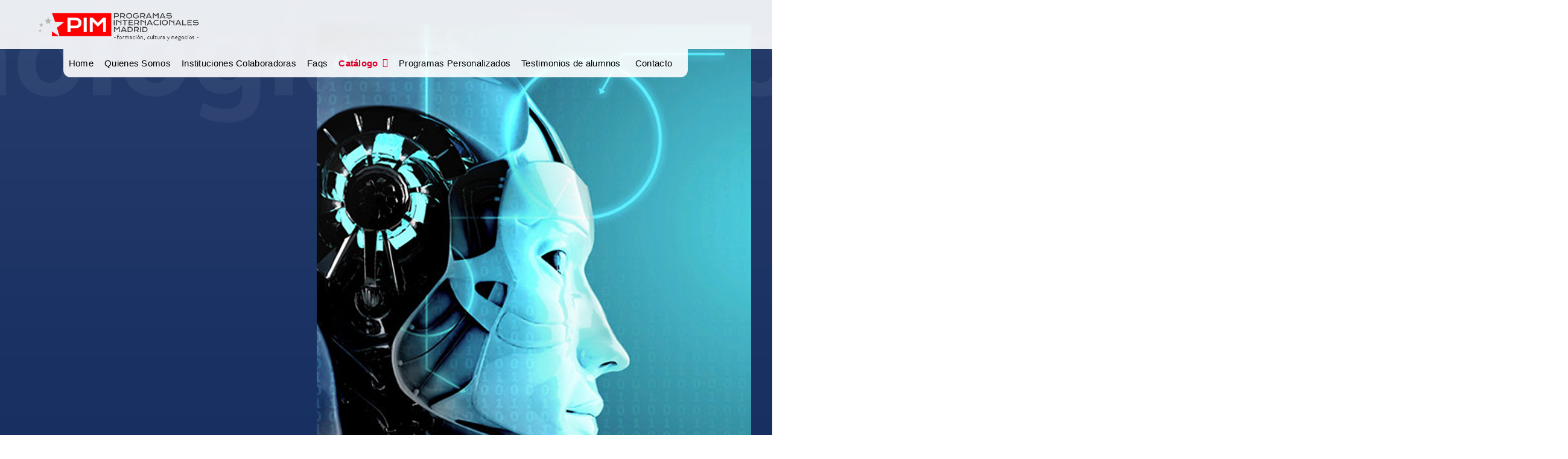

--- FILE ---
content_type: text/html; charset=utf-8
request_url: https://www.programasenmadrid.com/catalogo-de-programas/tecnologia-y-revolucion-digital.html
body_size: 13520
content:

<!doctype html>
<html lang="es-es" dir="ltr">
	<head>
		
		<meta name="viewport" content="width=device-width, initial-scale=1, shrink-to-fit=no">
		<meta charset="utf-8">
	<meta name="robots" content="noindex, nofollow">
	<meta name="generator" content="Helix Ultimate - The Most Popular Joomla! Template Framework.">
	<title>Tecnología y Revolución Digital</title>
	<link href="/images/pim2.ico" rel="shortcut icon" type="image/vnd.microsoft.icon">
	<link href="https://www.programasenmadrid.com/component/finder/search.opensearch?Itemid=101" rel="search" title="OpenSearch Programas en Madrid" type="application/opensearchdescription+xml">
<link href="/media/vendor/awesomplete/css/awesomplete.css?1.1.5" rel="stylesheet" />
	<link href="/media/vendor/joomla-custom-elements/css/joomla-alert.min.css?0.2.0" rel="stylesheet" />
	<link href="/components/com_sppagebuilder/assets/css/font-awesome-5.min.css?c9ec15c7d9022f486a83e18219ce02a6" rel="stylesheet" />
	<link href="/components/com_sppagebuilder/assets/css/font-awesome-v4-shims.css?c9ec15c7d9022f486a83e18219ce02a6" rel="stylesheet" />
	<link href="/components/com_sppagebuilder/assets/css/animate.min.css?c9ec15c7d9022f486a83e18219ce02a6" rel="stylesheet" />
	<link href="/components/com_sppagebuilder/assets/css/sppagebuilder.css?c9ec15c7d9022f486a83e18219ce02a6" rel="stylesheet" />
	<link href="/components/com_sppagebuilder/assets/css/magnific-popup.css" rel="stylesheet" />
	<link href="//fonts.googleapis.com/css?family=Mulish:100,100italic,200,200italic,300,300italic,400,400italic,500,500italic,600,600italic,700,700italic,800,800italic,900,900italic&amp;display=swap" rel="stylesheet" />
	<link href="//fonts.googleapis.com/css?family=Mulish:100,100i,300,300i,400,400i,500,500i,700,700i,900,900i&amp;amp;subset=latin&amp;amp;display=swap" rel="stylesheet" media="none" onload="media=&quot;all&quot;" />
	<link href="/templates/pitech/css/bootstrap.min.css" rel="stylesheet" />
	<link href="/plugins/system/helixultimate/assets/css/system-j4.min.css" rel="stylesheet" />
	<link href="/templates/pitech/css/template.css" rel="stylesheet" />
	<link href="/templates/pitech/css/presets/default.css" rel="stylesheet" />
	<style>.sp-page-builder .page-content #section-id-1649849609231{padding-top:0px;padding-right:0px;padding-bottom:11px;padding-left:0px;margin-top:0px;margin-right:0px;margin-bottom:0px;margin-left:0px;box-shadow:0 0 0 0 #ffffff;}@media (max-width:767px) { .sp-page-builder .page-content #section-id-1649849609231{padding-top:40px;padding-right:15px;padding-bottom:0px;padding-left:15px;} }#column-id-1649849609238{padding-top:40px;padding-right:0px;padding-bottom:40px;padding-left:0px;box-shadow:0 0 0 0 #fff;}@media (max-width:767px) { #column-id-1649849609238{padding-top:0px;padding-right:0px;padding-bottom:0px;padding-left:0px;} }#sppb-addon-wrapper-1649849609239 {position:relative;z-index:2;margin:0px 0px 0px auto;}#sppb-addon-1649849609239 {box-shadow:0 0 0 0 #ffffff;}@media (min-width:768px) and (max-width:991px) {#sppb-addon-wrapper-1649849609239 {margin-top:0px;margin-right:-10%;margin-bottom:-160px;margin-left:0px;}}@media (max-width:767px) {#sppb-addon-wrapper-1649849609239 {margin-top:0px;margin-right:auto;margin-bottom:50px;margin-left:auto;}}@media (min-width:1200px){#sppb-addon-wrapper-1649849609239{max-width:755px;}}@media (max-width:767px){#sppb-addon-wrapper-1649849609239{max-width:510px;}}#sppb-addon-wrapper-1650283956293 {margin:30px 30px 0px 150px;}#sppb-addon-1650283956293 {box-shadow:0 0 0 0 #ffffff;padding:0px 0px 0px 15px;}@media (min-width:768px) and (max-width:991px) {#sppb-addon-wrapper-1650283956293 {margin-top:0px;margin-right:0px;margin-bottom:0px;margin-left:10px;}}@media (max-width:767px) {#sppb-addon-wrapper-1650283956293 {margin-top:0px;margin-right:0px;margin-bottom:0px;margin-left:0px;}}#sppb-addon-1650283956293 .sppb-btn i {margin:0px 0px 0px 5px;}#column-id-1649849609240{padding-top:0px;padding-right:0px;padding-bottom:0px;padding-left:5%;box-shadow:0 0 0 0 #fff;}@media (min-width:768px) and (max-width:991px) { #column-id-1649849609240{padding-top:0px;padding-right:0px;padding-bottom:0px;padding-left:10%;} }@media (max-width:767px) { #column-id-1649849609240{padding-top:0px;padding-right:0px;padding-bottom:0px;padding-left:0px;} }.sp-page-builder .page-content #section-id-1649849609241{padding-top:0px;padding-right:99px;padding-bottom:0px;padding-left:15px;margin-top:0px;margin-right:0px;margin-bottom:0px;margin-left:auto;box-shadow:0 0 0 0 #ffffff;}@media (min-width:768px) and (max-width:991px) { .sp-page-builder .page-content #section-id-1649849609241{max-width:360px;} }@media (max-width:767px) { .sp-page-builder .page-content #section-id-1649849609241{padding-top:0px;padding-right:0px;padding-bottom:0px;padding-left:0px;margin-top:0px;margin-right:auto;margin-bottom:0px;margin-left:auto;max-width:510px;} }#column-id-1649849609242{box-shadow:0 0 0 0 #fff;}#sppb-addon-wrapper-1649849609243 {position:absolute;left:-33%;top:0%;margin:-2px 0px 0px 0px;}#sppb-addon-1649849609243 {color:rgba(240, 245, 254, 0.06);box-shadow:0 0 0 0 #ffffff;}#sppb-addon-1649849609243 .sppb-addon-title {font-size:200px;line-height:170px;font-weight:800;}@media (min-width:768px) and (max-width:991px) {#sppb-addon-1649849609243 .sppb-addon-title {font-size:140px;line-height:140px;line-height:120px;}#sppb-addon-wrapper-1649849609243 {left:%;top:%;}}@media (max-width:767px) {#sppb-addon-1649849609243 .sppb-addon-title {font-size:70px;line-height:70px;line-height:60px;}#sppb-addon-wrapper-1649849609243 {left:0%;top:%;}}#sppb-addon-1649849609243 .sppb-addon-title{white-space:nowrap;}#sppb-addon-1649849609243 h2.sppb-addon-title {margin:0px 0px 0px 0px; text-transform:none; padding:0px 0px 0px 0px; }#sppb-addon-wrapper-1649849609244 {margin:100px -10% 38px 0px;}#sppb-addon-1649849609244 {color:#ffffff;box-shadow:0 0 0 0 #ffffff;}#sppb-addon-1649849609244 .sppb-addon-title {font-weight:800;}@media (min-width:768px) and (max-width:991px) {#sppb-addon-wrapper-1649849609244 {margin-top:70px;margin-right:-16%;margin-bottom:30px;margin-left:0px;}}@media (max-width:767px) {#sppb-addon-wrapper-1649849609244 {margin-top:32px;margin-right:0px;margin-bottom:10px;margin-left:0px;}}#sppb-addon-1649849609244 h2.sppb-addon-title {margin:0px 0px 0px 0px; text-transform:none; padding:0px 0px 0px 0px; }#sppb-addon-wrapper-1649849609245 {margin:0px 0px 57px 0px;}#sppb-addon-1649849609245 {color:rgba(255, 255, 255, 0.8);box-shadow:0 0 0 0 #ffffff;}#sppb-addon-1649849609245 .sppb-addon-title {color:#dd002a;font-size:30px;}@media (min-width:768px) and (max-width:991px) {#sppb-addon-wrapper-1649849609245 {margin-top:0px;margin-right:0px;margin-bottom:40px;margin-left:0px;}}@media (max-width:767px) {#sppb-addon-wrapper-1649849609245 {margin-top:0px;margin-right:0px;margin-bottom:20px;margin-left:0px;}}#column-id-1649849609246{box-shadow:0 0 0 0 #fff;}.sp-page-builder .page-content #section-id-1629894583760{padding-top:151px;padding-right:0px;padding-bottom:100px;padding-left:0px;margin-top:0px;margin-right:0px;margin-bottom:0px;margin-left:0px;box-shadow:0 0 0 0 #ffffff;}@media (max-width:767px) { .sp-page-builder .page-content #section-id-1629894583760{padding-top:60px;padding-right:0px;padding-bottom:60px;padding-left:0px;} }#column-id-1629894583759{box-shadow:0 0 0 0 #fff;}#sppb-addon-1629897288 {color:rgba(10, 10, 10, 0.8);}#sppb-addon-1629897288 .sppb-addon-content { font-family:"Mulish"; }#sppb-addon-1629897288{ font-size:16px;font-weight:400;line-height:26px; }#sppb-addon-1629960844382 {color:rgba(10, 10, 10, 0.8);}#sppb-addon-1629960844382 .sppb-addon-content { font-family:"Mulish"; }#sppb-addon-1629960844382{ font-size:16px;font-weight:400;line-height:26px; }#sppb-addon-1629964767081 {color:rgba(10, 10, 10, 0.8);}#sppb-addon-1629964767081 .sppb-addon-content { font-family:"Mulish"; }#sppb-addon-1629964767081{ font-size:16px;font-weight:400;line-height:26px; }#sppb-addon-wrapper-1668511110762 {margin:0px 0px 30px 0px;}#sppb-addon-1668511110762 {box-shadow:0 0 0 0 #ffffff;}#sppb-addon-1629964767249 {color:rgba(10, 10, 10, 0.8);}#sppb-addon-1629964767249 .sppb-addon-content { font-family:"Mulish"; }#sppb-addon-1629964767249{ font-size:16px;font-weight:400;line-height:26px; }#sppb-addon-wrapper-1668000485898 {margin:0px 0px 30px 0px;}#sppb-addon-1668000485898 {box-shadow:0 0 0 0 #ffffff;}#sppb-addon-wrapper-1629897289648 {margin:0px 0px 30px 0px;}#sppb-addon-1629897289648 {box-shadow:0 0 0 0 #ffffff;}#sppb-addon-wrapper-1629897289648 .sppb-panel-primary>.sppb-panel-heading{padding:12px;background:#fff;color:#010C23;opacity:0.8;}#sppb-addon-wrapper-1629897289648 .sppb-panel-primary .sppb-panel-collapse .sppb-panel-body{padding:12px;}#sppb-addon-wrapper-1629897289648 .sppb-panel-primary>.sppb-panel-heading.active{background:linear-gradient(204.98deg, rgba(246, 146, 30, 0.3) 16.33%, rgba(248, 207, 160, 0) 142.07%), #dd002a !important;opacity:1;color:#fff;}#sppb-addon-wrapper-1629897289648 .sppb-panel-primary>.sppb-panel-heading.active span.sppb-toggle-direction{color:#fff;}#sppb-addon-wrapper-1629897289648 .sppb-panel-heading .sppb-panel-title{font-size:16px;font-weight:bold;}#sppb-addon-wrapper-1629897289648 .sppb-panel-heading .sppb-toggle-direction{right:45px;color:#dd002a;}#sppb-addon-wrapper-1629897289648 .sppb-panel-primary{border-color:#fff;border-bottom:1px solid #909196;}@media (max-width:767px){#sppb-addon-wrapper-1629897289648 .sppb-panel-primary>.sppb-panel-heading{padding:25px 40px;}#sppb-addon-wrapper-1629897289648 .sppb-panel-heading .sppb-panel-title{padding-right:20px;}#sppb-addon-1629897289648 .sppb-text-left{text-align:justify;}#sppb-addon-1629897289648 #sppb-addon-1649849609239 img{max-width:100%;}}#sppb-addon-1629897289648 .sppb-panel-custom .sppb-panel-heading {letter-spacing:0px;}.sp-page-builder .page-content #section-id-1650283956263{padding-top:30px;padding-right:0px;padding-bottom:0px;padding-left:0px;margin-top:0px;margin-right:0px;margin-bottom:0px;margin-left:0px;background-image:linear-gradient(180deg, #ffffff 70%, #F0F5FE 30%);box-shadow:0 0 0 0 #ffffff;}@media (max-width:767px) { .sp-page-builder .page-content #section-id-1650283956263{padding-top:10px;padding-right:0px;padding-bottom:0px;padding-left:0px;} }@media (min-width:1400px) {#section-id-1650283956263 > .sppb-row-container { max-width:1374px;}}#column-id-1650283956287{box-shadow:0 0 0 0 #fff;}#sppb-addon-wrapper-1650283956288 {position:absolute;margin:0px 0px 0px 0px;}#sppb-addon-1650283956288 {box-shadow:0 0 0 0 #ffffff;}@media (min-width:768px) and (max-width:991px) {#sppb-addon-wrapper-1650283956288 {width:24%;}}@media (max-width:767px) {#sppb-addon-wrapper-1650283956288 {width:22%;margin-top:0px;margin-right:-15px;margin-bottom:0px;margin-left:0px;}}#sppb-addon-wrapper-1650283956288{bottom:0px;right:0px;}.sp-page-builder .page-content #section-id-1650283956289{padding-top:88px;padding-right:0px;padding-bottom:88px;padding-left:0px;margin-top:0px;margin-right:auto;margin-bottom:0px;margin-left:auto;box-shadow:0 0 0 0 #ffffff;max-width:868px;}@media (min-width:768px) and (max-width:991px) { .sp-page-builder .page-content #section-id-1650283956289{padding-top:60px;padding-right:0px;padding-bottom:60px;padding-left:0px;max-width:600px;} }@media (max-width:767px) { .sp-page-builder .page-content #section-id-1650283956289{padding-top:40px;padding-right:25px;padding-bottom:40px;padding-left:25px;max-width:440px;} }#column-id-1650283956290{box-shadow:0 0 0 0 #fff;}#sppb-addon-wrapper-1650283956291 {margin:0px 5% 0px 0px;}#sppb-addon-1650283956291 {color:rgba(255, 255, 255, 0.8);box-shadow:0 0 0 0 #ffffff;}#sppb-addon-1650283956291 .sppb-addon-title {margin-bottom:22px;color:#ffffff;}@media (min-width:768px) and (max-width:991px) {#sppb-addon-1650283956291 .sppb-addon-title {margin-bottom:15px;}#sppb-addon-wrapper-1650283956291 {margin-top:0px;margin-right:0px;margin-bottom:0px;margin-left:0px;}}@media (max-width:767px) {#sppb-addon-1650283956291 .sppb-addon-title {margin-bottom:10px;}#sppb-addon-wrapper-1650283956291 {margin-top:0px;margin-right:0px;margin-bottom:20px;margin-left:0px;}}#column-id-1650283956292{box-shadow:0 0 0 0 #fff;}#sppb-addon-wrapper-1653490662035 {margin:0px 0px 0px 30px;}#sppb-addon-1653490662035 {box-shadow:0 0 0 0 #ffffff;}@media (min-width:768px) and (max-width:991px) {#sppb-addon-wrapper-1653490662035 {margin-top:0px;margin-right:0px;margin-bottom:0px;margin-left:10px;}}@media (max-width:767px) {#sppb-addon-wrapper-1653490662035 {margin-top:0px;margin-right:0px;margin-bottom:0px;margin-left:0px;}}#sppb-addon-1653490662035 .sppb-btn i {margin:0px 0px 0px 5px;}</style>
	<style>#sp-header {
    background: rgba(255, 255, 255, 0.9);
}

.sp-megamenu-parent>li>a, .sp-megamenu-parent>li>span {
    padding: 0 9px;
    font-size: 15px;
}

body .sppb-btn.sppb-btn-default:before, body .sppb-btn.sppb-btn-primary:before, body .btn.sppb-btn-default:before, body .btn.sppb-btn-primary:before {
    background: linear-gradient(255.48deg, rgba(255, 255, 255, 0.2) 4.07%, rgba(255, 255, 255, 0) 103.07%), #dd002a;
}

.pitech-slider .sp-slider-btn-text:before {
    background: linear-gradient(255.48deg, rgba(255, 255, 255, 0.2) 4.07%, rgba(255, 255, 255, 0) 103.07%), #dd002a;
}
.pitech-slider .sp-slider-custom-dot-indecators .sp-text-thumbnail-list.active .sp-dot-indicator-wrap .dot-indicator {
    background: #dd002a;
}
.sp-megamenu-parent>li>a, .sp-megamenu-parent>li>span {
    line-height: 47px;
}
.justify-content-end {
    justify-content: normal !important;
}

.sp-megamenu-parent {
    background-color: rgb(255,255,255,0.9);
    padding-right: 26px;
    border-bottom-right-radius: 12px;
    border-bottom-left-radius: 12px;
}

.burger-icon>span {
    background-color: #000;
}






@media (max-width: 767px){
.why-career .sppb-img-container img {
    height: auto;
}
.sppb-text-left {
    text-align: center;
}
#sppb-addon-wrapper-1629979572174 {
    width: 100%;
}
#sppb-addon-1629280245770 img {
    width: 100% !important;
}
.sp-page-builder .page-content #section-id-1630648043800 {
    margin-top: 0px;
}
.pitech-slider .sp-slider-custom-dot-indecators>ul li {
    margin: 0px 52px 20px 0px !important;
}

.sp-page-builder .page-content #section-id-1629979133354 {
    height: auto;
}
}

#sppb-addon-1629280245770 img {
    width: 400px !important;
    max-width: 400px !important;
}</style>
	<style>body{font-family: 'Mulish', sans-serif;font-size: 16px;text-decoration: none;}
</style>
	<style>h1{font-family: 'Mulish', sans-serif;font-size: 100px;color: #000000;text-decoration: none;}
@media (min-width:768px) and (max-width:991px){h1{font-size: 68px;}
}
@media (max-width:767px){h1{font-size: 35px;}
}
</style>
	<style>h2{font-family: 'Mulish', sans-serif;font-size: 70px;text-decoration: none;}
@media (min-width:768px) and (max-width:991px){h2{font-size: 48px;}
}
@media (max-width:767px){h2{font-size: 28px;}
}
</style>
	<style>h3{font-family: 'Mulish', sans-serif;font-size: 50px;text-decoration: none;}
@media (min-width:768px) and (max-width:991px){h3{font-size: 34px;}
}
@media (max-width:767px){h3{font-size: 24px;}
}
</style>
	<style>h4{font-family: 'Mulish', sans-serif;font-size: 30px;color: #000000;text-decoration: none;}
@media (min-width:768px) and (max-width:991px){h4{font-size: 24px;}
}
@media (max-width:767px){h4{font-size: 20px;}
}
</style>
	<style>h5{font-family: 'Mulish', sans-serif;font-size: 25px;color: #000000;text-decoration: none;}
@media (min-width:768px) and (max-width:991px){h5{font-size: 20px;}
}
@media (max-width:767px){h5{font-size: 18px;}
}
</style>
	<style>h6{font-family: 'Mulish', sans-serif;font-size: 20px;color: #000000;text-decoration: none;}
@media (min-width:768px) and (max-width:991px){h6{font-size: 18px;}
}
@media (max-width:767px){h6{font-size: 16px;}
}
</style>
	<style>.sp-megamenu-parent > li > a, .sp-megamenu-parent > li > span, .sp-megamenu-parent .sp-dropdown li.sp-menu-item > a{font-family: 'Arial', sans-serif;color: #000000;letter-spacing: 0.3px;text-decoration: none;}
</style>
	<style>.logo-image {height:63px;}.logo-image-phone {height:63px;}</style>
<script src="/media/vendor/jquery/js/jquery.min.js?3.6.0"></script>
	<script src="/media/legacy/js/jquery-noconflict.min.js?04499b98c0305b16b373dff09fe79d1290976288"></script>
	<script src="/components/com_sppagebuilder/assets/js/jquery.min.js?c170d1dc1f3c11eac1957d2d7fba8c56"></script>
	<script type="application/json" class="joomla-script-options new">{"csrf.token":"e96fa2c0639faaf84af7b1782e33a966","data":{"breakpoints":{"tablet":991,"mobile":480},"header":{"stickyOffset":"100"}},"joomla.jtext":{"MOD_FINDER_SEARCH_VALUE":"Buscar...","ERROR":"Error","MESSAGE":"Mensaje","NOTICE":"Aviso","WARNING":"Advertencia","JCLOSE":"Cerrar","JOK":"OK","JOPEN":"Abrir"},"finder-search":{"url":"\/component\/finder\/?task=suggestions.suggest&amp;format=json&amp;tmpl=component&amp;Itemid=101"},"system.paths":{"root":"","rootFull":"https:\/\/www.programasenmadrid.com\/","base":"","baseFull":"https:\/\/www.programasenmadrid.com\/"}}</script>
	<script src="/media/system/js/core.min.js?c47dc50c9a8b9c85d135bbac3f47a6e9b4100832"></script>
	<script src="/media/com_finder/js/finder-es5.min.js?1a8a87a12ad67d5d63f495f5900f6f84c7cb7f98" nomodule defer></script>
	<script src="/media/system/js/messages-es5.min.js?3cfa02e233a3320687fe9b7d1134d90c6d88e40a" nomodule defer></script>
	<script src="/media/vendor/awesomplete/js/awesomplete.min.js?1.1.5" defer></script>
	<script src="/media/com_finder/js/finder.min.js?d518ce6f2265400a9cc37833ca28d60aee433272" type="module"></script>
	<script src="/media/system/js/messages.min.js?7425e8d1cb9e4f061d5e30271d6d99b085344117" type="module"></script>
	<script src="/components/com_sppagebuilder/assets/js/jquery.parallax.js?c9ec15c7d9022f486a83e18219ce02a6"></script>
	<script src="/components/com_sppagebuilder/assets/js/sppagebuilder.js?c9ec15c7d9022f486a83e18219ce02a6" defer></script>
	<script src="/components/com_sppagebuilder/assets/js/jquery.magnific-popup.min.js"></script>
	<script src="/templates/pitech/js/bootstrap.bundle.min.js"></script>
	<script src="/templates/pitech/js/main.js"></script>
	<script>;(function ($) {
	$.ajaxSetup({
		headers: {
			'X-CSRF-Token': Joomla.getOptions('csrf.token')
		}
	});
})(jQuery);</script>
	<script>var addonInteraction = {"while_scroll_view":[{"addonId":1649849609243,"enable_mobile":false,"enable_tablet":false,"animation":[{"id":"b3fdc1c1e6bfde5942ea","index":0,"keyframe":0,"name":"move","property":{"x":"100","y":"0","z":"0"},"range":{"max":500,"min":-500,"stop":1},"single":true,"title":"Move"},{"id":"936e0225e6dc8edfba7d","index":1,"keyframe":100,"name":"move","property":{"x":0,"y":0,"z":0},"range":{"max":500,"min":-500,"stop":1},"title":"Move"}],"name":"custom","origin":{"x_offset":"center","y_offset":"center"}}]};</script>
	<script>template="pitech";</script>
	<meta property="og:title" content="Tecnología y Revolución Digital" />
	<meta property="og:type" content="website" />
	<meta property="og:url" content="https://www.programasenmadrid.com/catalogo-de-programas/tecnologia-y-revolucion-digital.html" />
	<meta property="og:site_name" content="Programas en Madrid" />
	<meta name="twitter:card" content="summary" />
	<meta name="twitter:site" content="Programas en Madrid" />
	</head>
	<body class="site helix-ultimate hu com-sppagebuilder view-page layout-default task-none itemid-221 es-es ltr sticky-header layout-fluid offcanvas-init offcanvs-position-left">

		
		
		<div class="body-wrapper">
			<div class="body-innerwrapper">
				
	<div class="sticky-header-placeholder"></div>
<header id="sp-header" class="full-header full-header-center">
	<div class="container-fluid">
		<div class="container-inner">
			<div class="row align-items-center">
				<!-- Logo -->
				<div id="sp-logo" class="col-auto">
					<div class="sp-column">
													
							<a id="offcanvas-toggler" aria-label="Menu" class="offcanvas-toggler-left d-flex d-lg-none" href="#" aria-hidden="true" title="Menu"><div class="burger-icon"><span></span><span></span><span></span></div></a><div class="logo"><a href="/">
				<img class='logo-image '
					srcset='https://www.programasenmadrid.com/images/logo-header-pim.png 1x, https://www.programasenmadrid.com/images/logo-header-pim.png 2x'
					src='https://www.programasenmadrid.com/images/logo-header-pim.png'
					alt='Programas en Madrid'
				/>
				</a></div>											</div>
				</div>

				<!-- Menu -->
				<div id="sp-menu" class="menu-with-social menu-center col-auto flex-auto">
					<div class="sp-column d-flex justify-content-between align-items-center">
						<div class="menu-with-offcanvas d-flex justify-content-between align-items-center flex-auto">
							<nav class="sp-megamenu-wrapper d-flex" role="HELIX_ULTIMATE_AIRA_NAVIGATION"><ul class="sp-megamenu-parent menu-animation-fade-up d-none d-lg-block"><li class="sp-menu-item"><a   href="/" >Home</a></li><li class="sp-menu-item"><a   href="/quienes-somos.html" >Quienes Somos</a></li><li class="sp-menu-item"><a   href="/instituciones-colaboradoras.html" >Instituciones Colaboradoras</a></li><li class="sp-menu-item"><a   href="/faqs.html" >Faqs</a></li><li class="sp-menu-item sp-has-child active"><a   href="/catalogo-de-programas.html" >Catálogo</a><div class="sp-dropdown sp-dropdown-main sp-menu-right" style="width: 240px;"><div class="sp-dropdown-inner"><ul class="sp-dropdown-items"><li class="sp-menu-item"><a   href="/catalogo-de-programas/comercio-internacional-y-logistica.html" >Comercio Internacional y Logística</a></li><li class="sp-menu-item"><a   href="/catalogo-de-programas/emprendimiento.html" >Liderazgo, Empresa y Capital Humano</a></li><li class="sp-menu-item"><a   href="/catalogo-de-programas/project-management.html" >Project Management</a></li><li class="sp-menu-item current-item active"><a aria-current="page"  href="/catalogo-de-programas/tecnologia-y-revolucion-digital.html" >Tecnología y Revolución Digital</a></li><li class="sp-menu-item"><a   href="/catalogo-de-programas/marketing-y-comunicacion.html" >Marketing y Comunicación</a></li><li class="sp-menu-item"><a   href="/catalogo-de-programas/medio-ambiente-sostenibilidad-y-renovables.html" >Medio ambiente, sostenibilidad y renovables</a></li></ul></div></div></li><li class="sp-menu-item"><a   href="/programas-internacionales-personalizados.html" >Programas Personalizados</a></li><li class="sp-menu-item"><a   href="/testimonios-de-alumnos.html" >Testimonios de alumnos</a></li><li class="sp-menu-item"><a   href="/contacto.html" >Contacto</a></li></ul></nav>							
						</div>

						<!-- Related Modules -->
						<div class="d-none d-lg-flex header-modules align-items-center">
								
													</div>

						<!-- Social icons -->
						<div class="social-wrap no-border d-flex align-items-center">
													</div>

						<!-- if offcanvas position right -->
											</div>
				</div>

			</div>
		</div>
	</div>
</header>				
<section id="sp-section-1" >

				
	
<div class="row">
	<div id="sp-title" class="col-lg-12 "><div class="sp-column "></div></div></div>
				
</section>
<section id="sp-main-body" >

				
	
<div class="row">
	
<main id="sp-component" class="col-lg-12 ">
	<div class="sp-column ">
		<div id="system-message-container" aria-live="polite">
	</div>


		
		
<div id="sp-page-builder" class="sp-page-builder  page-52">

	
	<div class="page-content">
				<div id="section-id-1649849609231" class="sppb-section bg-gradient" ><div class="sppb-container-inner"><div class="sppb-row"><div class="sppb-col-md-6 sppb-col-sm-6" id="column-wrap-id-1649849609238"><div id="column-id-1649849609238" class="sppb-column" ><div class="sppb-column-addons"><div id="sppb-addon-wrapper-1649849609239" class="sppb-addon-wrapper  sppb-wow fadeInRight " ><div id="sppb-addon-1649849609239" class=" sppb-wow fadeInRight clearfix sppb-positioned-addon"  data-sppb-wow-duration="400ms" data-sppb-wow-delay="400ms"  data-zindex="2" data-col-zindex="2" data-rowid="1649849609231" data-colid="1649849609238"><div class="sppb-addon sppb-addon-single-image sppb-text-center "><div class="sppb-addon-content"><div class="sppb-addon-single-image-container"><img class="sppb-img-responsive" src="/images/2022/04/13/tecnologia-y-revolucion-digital.jpg"  alt="Madrid" title="" width="720" height="784" loading="lazy"></div></div></div></div></div><div id="sppb-addon-wrapper-1650283956293" class="sppb-addon-wrapper " ><div id="sppb-addon-1650283956293" class="clearfix "     ><div class="sppb-text-left"><a rel="noopener noreferrer" target="_blank" href="https://www.programasenmadrid.com/dossieres/pim-tecnologia-y-revolucion-digital.pdf" id="btn-1650283956293" class="sppb-btn  sppb-btn-default sppb-btn-rounded">Descarga del Programa <i class="fas fa-chevron-right" aria-hidden="true"></i></a></div></div></div></div></div></div><div class="sppb-col-md-6 sppb-col-sm-6 sppp-column-vertical-align" id="column-wrap-id-1649849609240"><div id="column-id-1649849609240" class="sppb-column sppb-align-items-bottom" ><div class="sppb-column-addons"><div id="section-id-1649849609241" class="sppb-section sppb-section-content-center" ><div class="sppb-container-inner"><div class="sppb-row sppb-align-center"><div class="sppb-col-md-12" id="column-wrap-id-1649849609242"><div id="column-id-1649849609242" class="sppb-column" ><div class="sppb-column-addons"><div id="sppb-addon-wrapper-1649849609243" class="sppb-addon-wrapper " ><div id="sppb-addon-1649849609243" class="clearfix sppb-positioned-addon"  data-zindex="2"  data-rowid="1649849609241" data-colid="1649849609242"><div class="sppb-addon sppb-addon-header sppb-text-left"><h2 class="sppb-addon-title">Tecnología y Revolución Digital</h2></div></div></div><div id="sppb-addon-wrapper-1649849609244" class="sppb-addon-wrapper  sppb-wow fadeInLeft " ><div id="sppb-addon-1649849609244" class=" sppb-wow fadeInLeft clearfix "  data-sppb-wow-duration="300ms" data-sppb-wow-delay="300ms"     ><div class="sppb-addon sppb-addon-header sppb-text-left"><h2 class="sppb-addon-title">Tecnología y Revolución Digital</h2></div></div></div><div id="sppb-addon-wrapper-1649849609245" class="sppb-addon-wrapper  sppb-wow fadeInLeft " ><div id="sppb-addon-1649849609245" class=" sppb-wow fadeInLeft clearfix "  data-sppb-wow-duration="300ms" data-sppb-wow-delay="300ms"     ><div class="sppb-addon sppb-addon-text-block  "><h3 class="sppb-addon-title">Del 23 al 27 de octubre 2023</h3><div class="sppb-addon-content"><p><strong>LUGAR DE REALIZACIÓN: </strong>Madrid Capital</p>
<p><strong>FECHA DE INICIO: </strong>23/10/2023 - <strong>FECHA DE FINALIZACIÓN</strong> 27/10/2023</p>
<p><strong>NÚMERO DE ASISTENTES MÁXIMO:</strong> 50 - 100 participantes</p>
<p><strong>PAÍSES ASISTENTES</strong> México, Colombia, Perú, Rep. Dominicana, Países de Centro América, Venezuela, Argentina, Chile, Bolivia, Ecuador, Paraguay, Francia, España.</p>
<p><strong>ACTIVIDADES PROGRAMADAS</strong></p>
<ul>
<li>Clases Magistrales</li>
<li>Mesa Redonda</li>
<li>Feria Internacional TECH SHOW</li>
<li>Visita A Empresa Europea</li>
<li>Visitas Culturales/Institucionales</li>
<li>Ceremonia Final De Clausura</li>
</ul>
<p><strong>TITULACIÓN</strong></p>
<p>Los alumnos que finalizan el Programa Internacional reciben dos diplomas:</p>
<p>- <strong>Título Propio</strong> <strong>“Curso de Tecnología y Revolución Digital”</strong> expedido por la <strong>UDIMA – Universidad a Distancia de Madrid con 2 créditos ECTS.  <span style="font-size: 8pt;"><em>*Sujeto a condiciones económicas</em></span></strong></p>
<p>- <strong>Certificado Profesional de Aprovechamiento “Programa Internacional en Tecnología y Revolución Digital"</strong> expedido por <strong>PIM con 40 horas de duración</strong></p>
<p><strong>FECHA LÍMITE DE INSCRIPCIÓN</strong> 23/09/2023</p></div></div></div></div></div></div></div></div></div></div></div></div></div><div class="sppb-col-md-12" id="column-wrap-id-1649849609246"><div id="column-id-1649849609246" class="sppb-column" ><div class="sppb-column-addons"></div></div></div></div></div></div><section id="section-id-1629894583760" class="sppb-section" ><div class="sppb-row-container"><div class="sppb-row sppb-no-gutter"><div class="sppb-col-md-2" id="column-wrap-id-1629894583759"><div id="column-id-1629894583759" class="sppb-column" ><div class="sppb-column-addons"></div></div></div><div class="sppb-col-md-8" id="column-wrap-id-1629963572658"><div id="column-id-1629963572658" class="sppb-column" ><div class="sppb-column-addons"><div id="sppb-addon-wrapper-1629897289648" class="sppb-addon-wrapper " ><div id="sppb-addon-1629897289648" class="clearfix "     ><div class="sppb-addon sppb-addon-accordion "><div class="sppb-addon-content"><div class="sppb-panel-group"><div class="sppb-panel sppb-panel-primary"><div class="sppb-panel-heading active " id="sppb-ac-heading-1629897289648-key-0" aria-expanded="true" aria-controls="sppb-ac-content-1629897289648-key-0"><span class="sppb-panel-title" aria-label="Presentación del Programa Internacional"><i class="far fa-address-book" aria-hidden="true"></i> Presentación del Programa Internacional</span><span class="sppb-toggle-direction" aria-label="Toggle Direction Icon 1"><i class="fa fa-chevron-right" aria-hidden="true"></i></span></div><div id="sppb-ac-content-1629897289648-key-0" class="sppb-panel-collapse" aria-labelledby="sppb-ac-heading-1629897289648-key-0"><div class="sppb-panel-body"><div id="sppb-addon-wrapper-1629897288" class="sppb-addon-wrapper " ><div id="sppb-addon-1629897288" class="clearfix "     ><div class="sppb-addon sppb-addon-text-block sppb-text-left "><div class="sppb-addon-content"><p><span style="font-size: 12pt;">Todos nuestros alumnos reciben un completo y organizado asesoramiento personalizado.</span><br><span style="font-size: 12pt;"><br>Siendo conscientes de la importancia de que nuestros participantes tengan una adaptación lo más sencilla,&nbsp;</span><span style="font-size: 12pt;">rápida y segura, PIM – Programas Internacionales Madrid, organiza este programa con&nbsp;</span><span style="font-size: 12pt;">unas características muy especiales:</span></p>
<ul>
<li><span style="font-size: 12pt;">Encuentro con alumnos y participantes de otras Universidades y Escuelas de Negocios.</span></li>
<li><span style="font-size: 12pt;">Asistencia personalizada por equipo de asesores de PIM en todas sus actividades.</span></li>
<li><span style="font-size: 12pt;">Clases organizadas en&nbsp;Centro Profesional de alto rendimiento&nbsp;en pleno centro de Madrid para fomento del networking entre profesionales y&nbsp;</span><span style="font-size: 12pt;">participantes.</span></li>
</ul>
<p><span style="font-size: 12pt; color: #2e506c;"><strong>EVENTOS ACADÉMICOS + CULTURALES + PROFESIONALES</strong></span></p>
<ul>
<li><span style="font-size: 12pt;">Eventos de bienvenida y clausura académica</span><span style="font-size: 12pt;">.</span></li>
<li><span style="font-size: 12pt;">Palacio Real de Madrid/Bolsa de Madrid.</span></li>
<li><span style="font-size: 12pt;">Visita a empresa multinacional de reconocido prestigio.</span></li>
<li><span style="font-size: 12pt;">Visita a la Feria Internacional TECH</span><span style="font-size: 12pt;">&nbsp;SHOW.</span></li>
<li><span style="font-size: 12pt;">Visitas libres al Madrid de noche.</span></li>
</ul></div></div></div></div></div></div></div><div class="sppb-panel sppb-panel-primary"><div class="sppb-panel-heading " id="sppb-ac-heading-1629897289648-key-1" aria-expanded="false" aria-controls="sppb-ac-content-1629897289648-key-1"><span class="sppb-panel-title" aria-label="Cronograma de Actividades"><i class="far fa-calendar-alt" aria-hidden="true"></i> Cronograma de Actividades</span><span class="sppb-toggle-direction" aria-label="Toggle Direction Icon 2"><i class="fa fa-chevron-right" aria-hidden="true"></i></span></div><div id="sppb-ac-content-1629897289648-key-1" class="sppb-panel-collapse" style="display: none;" aria-labelledby="sppb-ac-heading-1629897289648-key-1"><div class="sppb-panel-body"><div id="sppb-addon-wrapper-1629960844382" class="sppb-addon-wrapper " ><div id="sppb-addon-1629960844382" class="clearfix "     ><div class="sppb-addon sppb-addon-text-block sppb-text-left "><div class="sppb-addon-content"><div class="textodestacado"><strong>Lunes 23 de octubre</strong></div>
<p><em><strong>Actividades de la jornada (mañana y tarde)</strong></em></p>
<div class="calendarioprograma">
<p><strong>Acto académico de bienvenida</strong> Presentación por parte de los máximos responsables de la organización (PIM) de todo el cronograma de actividades, eventos y detalles de cómo transcurrirá el Programa Internacional a lo largo de la semana.</p>
<p><strong>Desayuno de bienvenida</strong> con el objetivo de conocerse entre todos los participantes y fomentar las sinergias profesionales.</p>
<p><strong>Clase magistral</strong> sobre "La revolución tecnológica en la empresa." Impartida por profesional especializado en la materia.</p>
<p><strong>Encuentro de directivos:</strong> mesa redonda donde contaremos con la participación de empresarios, directivos y emprendedores especializados en el sector.</p>
</div>
<div class="textodestacado"><strong>Martes 24 de octubre</strong></div>
<p><em><strong>Actividades de la jornada (mañana y tarde)</strong></em></p>
<div class="calendarioprograma">
<p><strong>Visita empresarial</strong> a las instalaciones de GRUPO EULEN: Sala de Transformación Digital. Donde se informarán de proyectos relacionados con Big Data, IA, Ciberseguridad entre otros proyectos del sector tecnológico.</p>
<p><strong>Clase magistral</strong> sobre "Visión digital de los negocios." Impartida por profesional especializado en la materia.</p>
</div>
<div class="textodestacado"><strong>Miércoles 25 de octubre</strong></div>
<p><em><strong>Actividades de la jornada (mañana y tarde)</strong></em></p>
<div class="calendarioprograma">
<p><strong>Visita y participación en IFEMA </strong>la Feria Internacional de Tecnología en Madrid: TECH SHOW. Encuentro con profesionales y visitas a stands de empresas de: Big Data, IA, Cloud Computing, Ciberseguridad.</p>
<p><strong>Clase magistral</strong> sobre "Ejemplos críticos de aplicación digital: ventajas". Impartida por profesional especializado en la materia.</p>
</div>
<div class="textodestacado"><strong>Jueves 26 de octubre</strong></div>
<p><em><strong>Actividades de la jornada (mañana y tarde)</strong></em></p>
<div class="calendarioprograma">
<p><strong>Visita institucional</strong> al Palacio Real de Madrid y/o Bolsa de Madrid. Visita guiada donde se informará de todos los detalles del recorrido de estos lugares emblemáticos.</p>
<p><strong>Clase magistral</strong> sobre "Las cuatro claves: ciberseguridad, big data, cloud y AI". Impartido por profesional especializado en la materia.</p>
</div>
<div class="textodestacado"><strong>Viernes 27 de octubre</strong></div>
<p><em><strong>Actividades de la jornada (mañana)</strong></em></p>
<div class="calendarioprograma">
<p><strong>Clase magistral</strong> sobre "Caso de éxito de empresa tecnológica". Impartida por profesional especializado en la materia.</p>
<p><strong>Ceremonia académica</strong> de clausura con entrega final de becas y diploma acreditativo.</p>
<p><strong>Acto protocolario final de clausura</strong> con invitación a los asistentes a un vino y coctel en las instalaciones de PIM como centro organizador.</p>
</div>
<p><em>*El cronograma queda sujeto a posibles cambios donde se garantiza la no variación sustancial del programa</em></p></div></div></div></div></div></div></div><div class="sppb-panel sppb-panel-primary"><div class="sppb-panel-heading " id="sppb-ac-heading-1629897289648-key-2" aria-expanded="false" aria-controls="sppb-ac-content-1629897289648-key-2"><span class="sppb-panel-title" aria-label="Ponentes y Empresas Colaboradoras"><i class="fas fa-user-check" aria-hidden="true"></i> Ponentes y Empresas Colaboradoras</span><span class="sppb-toggle-direction" aria-label="Toggle Direction Icon 3"><i class="fa fa-chevron-right" aria-hidden="true"></i></span></div><div id="sppb-ac-content-1629897289648-key-2" class="sppb-panel-collapse" style="display: none;" aria-labelledby="sppb-ac-heading-1629897289648-key-2"><div class="sppb-panel-body"><div id="sppb-addon-wrapper-1629964767081" class="sppb-addon-wrapper " ><div id="sppb-addon-1629964767081" class="clearfix "     ><div class="sppb-addon sppb-addon-text-block sppb-text-left "><div class="sppb-addon-content"><img class="fototutor" src="/images/tutores/marlon-molina.jpg" alt="tutor Marlon Molina" />
<div class="titulotutor"><strong>MARLON MOLINA</strong></div>
<div class="cargotutor">Computerworld University is the academic business unit of IDG leading IT certifications</div>
<p class="p1">Clase magistral sobre "La Revolución Tecnológica"</p>
<div class="clearfix"> </div>
<img class="fototutor" src="/images/tutores/tutor-alejandro-lopez.jpg" alt="tutor Alejandro López" width="200" height="200" />
<div class="titulotutor"><strong>ALEJANDRO LÓPEZ</strong></div>
<div class="cargotutor">Executive Director at Antipodes Digital</div>
<p class="p1">Clase magistral sobre "La Revolución Tecnológica"</p>
<div class="clearfix"> </div>
<img class="fototutor" src="/images/tutores/profesor-mario-conejos.webp" alt="tutor Raul Mario Conejos" />
<div class="titulotutor"><strong>MARIO CONEJOS</strong></div>
<div class="cargotutor">Ingeniero preventa y desarrollo de negocio de IA: Visión Artificial, NLP y Machine Learning en Pixelabs.</div>
<p class="p1">Clase magistral sobre "El Impacto de la IA en las distintas verticales actuales"</p>
<div class="clearfix"> </div>
<img class="fototutor" src="/images/tutores/alejandro-briceno.jpg" alt="tutor Alejandro Briceño" />
<div class="titulotutor"><strong>ALEJANDRO BRICEÑO</strong></div>
<div class="cargotutor">Innovation Expert | Employee Experience | Digital transformation | World Economic Forum Global Shaper | NOVA Talent | Optimist</div>
<p class="p1">Clase de "10 Tecnologías Emergentes según MIT"</p>
<div class="clearfix"> </div></div></div></div></div></div></div></div><div class="sppb-panel sppb-panel-primary"><div class="sppb-panel-heading " id="sppb-ac-heading-1629897289648-key-3" aria-expanded="false" aria-controls="sppb-ac-content-1629897289648-key-3"><span class="sppb-panel-title" aria-label="Titulaciones recibidas"><i class="fas fa-bookmark" aria-hidden="true"></i> Titulaciones recibidas</span><span class="sppb-toggle-direction" aria-label="Toggle Direction Icon 4"><i class="fa fa-chevron-right" aria-hidden="true"></i></span></div><div id="sppb-ac-content-1629897289648-key-3" class="sppb-panel-collapse" style="display: none;" aria-labelledby="sppb-ac-heading-1629897289648-key-3"><div class="sppb-panel-body"><div id="sppb-addon-wrapper-1668511110762" class="sppb-addon-wrapper " ><div id="sppb-addon-1668511110762" class="clearfix "     ><div class="sppb-addon sppb-addon-text-block  "><div class="sppb-addon-content"><p>os alumnos que finalizan el Programa Internacional reciben dos diplomas:</p>
<p>- <strong>Título Propio</strong> <strong>“Curso de Tecnología y Revolución Digital”</strong> expedido por la <strong>UDIMA – Universidad a Distancia de Madrid con 2 créditos ECTS.<br /><br /></strong></p>
<center><a title="Título Universidad a Distancia de Madrid - UDIMA" href="/images/titulo-udima.pdf" target="_blank" rel="noopener"><img class="imagentitulo" src="/images/titulo-udima.jpg" alt="Título UDIMA" width="1276" height="927" /></a></center>
<p><strong> </strong></p>
<p>- <strong>Certificado Profesional de Aprovechamiento “Programa Internacional en Tecnología y Revolución Digital"</strong> expedido por <strong>PIM con 40 horas de duración<br /><br /></strong></p>
<center><a title="Título Programas Internacionales en Madrid" href="/images/titulo-pim.pdf" target="_blank" rel="noopener"><img class="imagentitulo" src="/images/titulo-pim.jpg" alt="Título PIM" width="1276" height="927" /></a></center></div></div></div></div></div></div></div><div class="sppb-panel sppb-panel-primary"><div class="sppb-panel-heading " id="sppb-ac-heading-1629897289648-key-4" aria-expanded="false" aria-controls="sppb-ac-content-1629897289648-key-4"><span class="sppb-panel-title" aria-label="Otros detalles de interés"><i class="fas fa-comments" aria-hidden="true"></i> Otros detalles de interés</span><span class="sppb-toggle-direction" aria-label="Toggle Direction Icon 5"><i class="fa fa-chevron-right" aria-hidden="true"></i></span></div><div id="sppb-ac-content-1629897289648-key-4" class="sppb-panel-collapse" style="display: none;" aria-labelledby="sppb-ac-heading-1629897289648-key-4"><div class="sppb-panel-body"><div id="sppb-addon-wrapper-1629964767249" class="sppb-addon-wrapper " ><div id="sppb-addon-1629964767249" class="clearfix "     ><div class="sppb-addon sppb-addon-text-block sppb-text-left "><div class="sppb-addon-content"><div style="text-align: justify;">
<div style="text-align: justify;">
<p><strong>KIT DE PARTICIPACIÓN</strong><br /><br />Se facilitará a todos los alumnos de la Escuela / Universidad un kit de bienvenida en el que les resultará más fácil su movilidad y experiencia por la ciudad de Madrid:</p>
<ul>
<li class="firstItem">Plano de Metro</li>
<li>Brochure de lugares interés cultural, ocio y relax.</li>
<li>Cronograma definitivo de actividades del Programa Internacional</li>
<li>Seguro médico</li>
<li>Servicio de asistencia inmediata</li>
<li>Reportaje multimedia recordatorio de toda la experiencia del programa internacional</li>
<li>Entrega de documentos de estudio</li>
<li>Certificado Profesional: Diploma acreditativo entregado por las instituciones académicas participantes</li>
<li>Bolígrafo y carpeta / agenda corporativa</li>
</ul>
</div>
</div></div></div></div></div></div></div></div><div class="sppb-panel sppb-panel-primary"><div class="sppb-panel-heading " id="sppb-ac-heading-1629897289648-key-5" aria-expanded="false" aria-controls="sppb-ac-content-1629897289648-key-5"><span class="sppb-panel-title" aria-label="Viaje y alojamiento"><i class="fas fa-plane" aria-hidden="true"></i> Viaje y alojamiento</span><span class="sppb-toggle-direction" aria-label="Toggle Direction Icon 6"><i class="fa fa-chevron-right" aria-hidden="true"></i></span></div><div id="sppb-ac-content-1629897289648-key-5" class="sppb-panel-collapse" style="display: none;" aria-labelledby="sppb-ac-heading-1629897289648-key-5"><div class="sppb-panel-body"><div id="sppb-addon-wrapper-1668000485898" class="sppb-addon-wrapper " ><div id="sppb-addon-1668000485898" class="clearfix "     ><div class="sppb-addon sppb-addon-text-block  "><div class="sppb-addon-content"><div class="textodestacado"><strong>Itinerario</strong></div>
<ul>
<li><strong>Día 0: </strong>Vuelo directo a Madrid</li>
<li><strong>Día 1 - 5: </strong>Master y actividades</li>
<li><strong>Día 6+: </strong>Vuelo directo a ciudad de origen</li>
</ul>
<p><em>Salidas desde: </em>Bogotá, Caracas, Santo Domingo y Panamá.</p>
<p>Otros orígenes preguntar suplemento.</p>
<div class="textodestacado"><strong>Incluye</strong></div>
<ul>
<li>Vuelo directo Origen – Madrid. Cabina económica con 1 maleta.</li>
<li>Hotel según categoría seleccionada en Habitación doble.</li>
<li>Seguro de Asistencia y Anulación.</li>
<li>Traslados Aeropuerto – Hotel - Aeropuerto.</li>
</ul>
<div class="textodestacado"><strong>Opcionales</strong></div>
<ul>
<li>Noches adicionales antes o después del Programa.</li>
<li>Actividades, excursiones y entradas a espectáculos.</li>
<li>Circuitos o paseos fuera de la ciudad de Madrid.</li>
</ul>
<div class="textodestacado"><strong>Disponible en 3 modalidades: Superior, Estándar y Económico</strong></div>
<ul>
<li><strong>Superior: </strong>Hotel 5 estrellas: Barceló Torre de Madrid o similar. Pendiente de cotización</li>
<li><strong>Estándar: </strong>Hotel 4 estrellas: Ríu Plaza España o similar. Pendiente de cotización</li>
<li><strong>Económico: </strong>Hotel 3 estrellas: Hotel Emperador o similar. Pendiente de cotización</li>
</ul>
<em>Precio por Persona en Habitación Doble en Régimen de Alojamiento y Desayuno.</em><br /><em>Opcional con Suplemento Vuelo en Cabina Premium o Régimen de Media Pensión.</em>
<div class="agencia"><img class="imagen300" src="/images/logo-oriproex.png" alt="logo oriproex" /><br />Para más información y reservas:<br /><a href="mailto:info@oriproex.com" target="_blank" rel="noopener">info@oriproex.com</a><br />Teléfonos de contacto para llamadas o WhatsApp<br /><a href="tel:+34673223459" target="_blank" rel="noopener">+34 673223459</a><br /><a href="tel:+34663315572" target="_blank" rel="noopener">+34 663315572</a><br /><a href="tel:+34680368877" target="_blank" rel="noopener">+34 680368877</a></div></div></div></div></div></div></div></div></div></div></div></div></div></div></div></div><div class="sppb-col-md-2" id="column-wrap-id-1629963572659"><div id="column-id-1629963572659" class="sppb-column" ><div class="sppb-column-addons"></div></div></div></div></div></section><section id="section-id-1650283956263" class="sppb-section" ><div class="sppb-row-container"><div class="sppb-row"><div class="sppb-col-md-12" id="column-wrap-id-1650283956287"><div id="column-id-1650283956287" class="sppb-column bg-gradient2" ><div class="sppb-column-addons"><div id="sppb-addon-wrapper-1650283956288" class="sppb-addon-wrapper " ><div id="sppb-addon-1650283956288" class="clearfix sppb-positioned-addon"    data-rowid="1650283956263" data-colid="1650283956287"><div class="sppb-addon sppb-addon-single-image sppb-text-left "><div class="sppb-addon-content"><div class="sppb-addon-single-image-container"><img class="sppb-img-responsive" src="/images/2021/08/16/bg-pattern4.png"  alt="Image" title="" width="274" height="274" loading="lazy"></div></div></div></div></div><div id="section-id-1650283956289" class="sppb-section sppb-section-content-center" ><div class="sppb-container-inner"><div class="sppb-row sppb-align-center"><div class="sppb-col-md-9 sppb-col-sm-8" id="column-wrap-id-1650283956290"><div id="column-id-1650283956290" class="sppb-column" ><div class="sppb-column-addons"><div id="sppb-addon-wrapper-1650283956291" class="sppb-addon-wrapper " ><div id="sppb-addon-1650283956291" class="clearfix "     ><div class="sppb-addon sppb-addon-text-block  "><h3 class="sppb-addon-title">¿Quieres conocer más?</h3><div class="sppb-addon-content"><hr /></div></div></div></div></div></div></div><div class="sppb-col-md-3 sppb-col-sm-4" id="column-wrap-id-1650283956292"><div id="column-id-1650283956292" class="sppb-column" ><div class="sppb-column-addons"><div id="sppb-addon-wrapper-1653490662035" class="sppb-addon-wrapper " ><div id="sppb-addon-1653490662035" class="clearfix "     ><div class="sppb-text-left"><a rel="noopener noreferrer" target="_blank" href="https://www.programasenmadrid.com/dossieres/pim-tecnologia-y-revolucion-digital.pdf" id="btn-1653490662035" class="sppb-btn  sppb-btn-default sppb-btn-rounded">Descarga del Programa <i class="fas fa-chevron-right" aria-hidden="true"></i></a></div></div></div></div></div></div></div></div></div></div></div></div></div></div></section>		
			</div>
</div>


			</div>
</main>
</div>
				
</section>
<section id="sp-bottom" >

						<div class="container">
				<div class="container-inner">
			
	
<div class="row">
	<div id="sp-bottom1" class="col-6 col-sm-6 col-md-6  col-lg-2 col-xl-2 "><div class="sp-column "><div class="sp-module "><h3 class="sp-module-title">Servicios</h3><div class="sp-module-content"><ul class="menu">
<li class="item-184"><a href="/programas-internacionales.html" >Programas Internacionales</a></li><li class="item-174"><a href="http://programasenmadrid.com/index.php/programas-internacionales" >Programas Internacionales</a></li><li class="item-175"><a href="http://programasenmadrid.com/index.php/catalogo-de-programas" >Catálogo de programas</a></li><li class="item-176"><a href="http://programasenmadrid.com/index.php/programas-internacionales-personalizados" >Programas Personalizados</a></li></ul>
</div></div></div></div><div id="sp-bottom2" class="col-6 col-sm-6 col-md-6  col-lg-2 col-xl-2 "><div class="sp-column "><div class="sp-module "><h3 class="sp-module-title">Nosotros</h3><div class="sp-module-content"><ul class="menu">
<li class="item-116"><a href="/quienes-somos.html" >Quiénes somos</a></li><li class="item-117"><a href="http://programasenmadrid.com/index.php/ventajas-empresas-colaboradoras" >Ventajas de las empresas colaboradoras</a></li></ul>
</div></div></div></div><div id="sp-bottom3" class="col-6 col-sm-6 col-md-6  col-lg-3 col-xl-3 "><div class="sp-column "><div class="sp-module "><h3 class="sp-module-title">Soporte</h3><div class="sp-module-content"><ul class="menu">
<li class="item-214"><a href="/politica-de-privacidad.html" >Política de Privacidad</a></li><li class="item-232"><a href="/aviso-legal.html" >Aviso legal</a></li><li class="item-180"><a href="http://programasenmadrid.com/index.php/contacto" >Contacto</a></li><li class="item-181"><a href="http://programasenmadrid.com/index.php/faqs" >FAQ</a></li></ul>
</div></div></div></div><div id="sp-bottom4" class="col-12 col-sm-12 col-md-6  col-lg-5 col-xl-5 "><div class="sp-column "><div class="sp-module "><div class="sp-module-content"><div class="mod-sppagebuilder  sp-page-builder" data-module_id="103">
	<div class="page-content">
		<div id="section-id-1629280245768" class="sppb-section" ><div class="sppb-container-inner"><div class="sppb-row"><div class="sppb-col-md-12" id="column-wrap-id-1629280245769"><div id="column-id-1629280245769" class="sppb-column" ><div class="sppb-column-addons"><div id="sppb-addon-wrapper-1629280245770" class="sppb-addon-wrapper " ><div id="sppb-addon-1629280245770" class="clearfix "     ><div class="sppb-addon sppb-addon-single-image sppb-text-left "><div class="sppb-addon-content"><div class="sppb-addon-single-image-container"><img class="sppb-img-responsive" src="/images/2022/04/12/logo-footer-pim.png"  alt="Image" title=""   loading="lazy"></div></div></div><style type="text/css">#sppb-addon-wrapper-1629280245770 {
margin:20px 0px 25px 0px;}
#sppb-addon-1629280245770 {
	box-shadow: 0 0 0 0 #ffffff;
padding:0 0 0 0;}
#sppb-addon-1629280245770 {
}
#sppb-addon-1629280245770.sppb-element-loaded {
}
@media (min-width: 768px) and (max-width: 991px) {#sppb-addon-1629280245770 {}}@media (max-width: 767px) {#sppb-addon-1629280245770 {}#sppb-addon-wrapper-1629280245770 {margin-top: 10px;margin-right: 0px;margin-bottom: 0px;margin-left: 0px;}}</style><style type="text/css">#sppb-addon-1629280245770 img{width:540px;max-width:540px;}@media (min-width: 768px) and (max-width: 991px) {#sppb-addon-1629280245770 img{}}@media (max-width: 767px) {#sppb-addon-1629280245770 img{}}</style></div></div></div></div></div></div></div></div><style type="text/css">.sp-page-builder .page-content #section-id-1629280245768{padding-top:0px;padding-right:80px;padding-bottom:0px;padding-left:30px;margin-top:0px;margin-right:0px;margin-bottom:0px;margin-left:0px;box-shadow:0 0 0 0 #ffffff;}@media (min-width:768px) and (max-width:991px) { .sp-page-builder .page-content #section-id-1629280245768{padding-top:0px;padding-right:0px;padding-bottom:0px;padding-left:0px;} }@media (max-width:767px) { .sp-page-builder .page-content #section-id-1629280245768{padding-top:0px;padding-right:0px;padding-bottom:0px;padding-left:0px;} }#column-id-1629280245769{box-shadow:0 0 0 0 #fff;}</style>	</div>
</div>
</div></div></div></div></div>
							</div>
			</div>
			
</section>
<footer id="sp-footer" >

						<div class="container">
				<div class="container-inner">
			
	
<div class="row">
	<div id="sp-footer1" class="col-lg-12 col-xl-8 "><div class="sp-column "><span class="sp-copyright">© 2026 PIM - Programas Internacionales en Madrid | All right Reserved</span></div></div></div>
							</div>
			</div>
			
</footer>			</div>
		</div>

		<!-- Off Canvas Menu -->
		<div class="offcanvas-overlay"></div>
		<!-- Rendering the offcanvas style -->
		<!-- If canvas style selected then render the style -->
		<!-- otherwise (for old templates) attach the offcanvas module position -->
					<div class="offcanvas-menu">
	<div class="d-flex align-items-center p-3 pt-4">
		<a id="offcanvas-toggler" aria-label="Menu" class="offcanvas-toggler-left d-flex d-lg-none" href="#" aria-hidden="true" title="Menu"><div class="burger-icon"><span></span><span></span><span></span></div></a><div class="logo"><a href="/">
				<img class='logo-image '
					srcset='https://www.programasenmadrid.com/images/logo-header-pim.png 1x, https://www.programasenmadrid.com/images/logo-header-pim.png 2x'
					src='https://www.programasenmadrid.com/images/logo-header-pim.png'
					alt='Programas en Madrid'
				/>
				</a></div>		<a href="#" class="close-offcanvas" aria-label="Close Offcanvas">
			<div class="burger-icon">
				<span></span>
				<span></span>
				<span></span>
			</div>
		</a>
	</div>
	<div class="offcanvas-inner">
		<div class="d-flex header-modules mb-3">
							<div class="sp-module "><div class="sp-module-content">
<form class="mod-finder js-finder-searchform form-search" action="/component/finder/search.html?Itemid=101" method="get" role="search">
	<label for="mod-finder-searchword0" class="visually-hidden finder">Buscar</label><input type="text" name="q" id="mod-finder-searchword0" class="js-finder-search-query form-control" value="" placeholder="Buscar...">
			<input type="hidden" name="Itemid" value="101"><input type="hidden" name="Itemid" value="221"></form>
</div></div>			
							<div class="sp-module">
<a class="sp-sign-in" href="/component/users/login.html?Itemid=101" ><span class="far fa-user me-1" aria-hidden="true"></span><span class="signin-text d-none d-lg-inline-block">Sign In</span></a>
</div>					</div>
		
					<div class="sp-module "><div class="sp-module-content"><ul class="menu">
<li class="item-101 default"><a href="/" >Home</a></li><li class="item-107"><a href="/quienes-somos.html" >Quienes Somos</a></li><li class="item-234"><a href="/instituciones-colaboradoras.html" >Instituciones Colaboradoras</a></li><li class="item-207"><a href="/faqs.html" >Faqs</a></li><li class="item-185 active menu-deeper menu-parent"><a href="/catalogo-de-programas.html" >Catálogo<span class="menu-toggler"></span></a><ul class="menu-child"><li class="item-223"><a href="/catalogo-de-programas/comercio-internacional-y-logistica.html" >Comercio Internacional y Logística</a></li><li class="item-227"><a href="/catalogo-de-programas/emprendimiento.html" >Liderazgo, Empresa y Capital Humano</a></li><li class="item-231"><a href="/catalogo-de-programas/project-management.html" >Project Management</a></li><li class="item-221 current active"><a href="/catalogo-de-programas/tecnologia-y-revolucion-digital.html" >Tecnología y Revolución Digital</a></li><li class="item-229"><a href="/catalogo-de-programas/marketing-y-comunicacion.html" >Marketing y Comunicación</a></li><li class="item-230"><a href="/catalogo-de-programas/medio-ambiente-sostenibilidad-y-renovables.html" >Medio ambiente, sostenibilidad y renovables</a></li></ul></li><li class="item-220"><a href="/programas-internacionales-personalizados.html" >Programas Personalizados</a></li><li class="item-233"><a href="/testimonios-de-alumnos.html" >Testimonios de alumnos</a></li><li class="item-113"><a href="/contacto.html" >Contacto</a></li></ul>
</div></div>
		
		
					<div class="mb-4">
				<ul class="sp-contact-info"><li class="sp-contact-phone"><span class="fas fa-phone" aria-hidden="true"></span> <a href="tel:+34918253729">+34 91 825 3729</a></li><li class="sp-contact-mobile"><span class="fas fa-mobile-alt" aria-hidden="true"></span> <a href="tel:+34667981670">+34 667 981 670</a></li><li class="sp-contact-email"><span class="far fa-envelope" aria-hidden="true"></span> <a href="mailto:info@programasenmadrid.com">info@programasenmadrid.com</a></li></ul>			</div>
		
							
			</div>
</div>				

		
		

		<!-- Go to top -->
					<a href="#" class="sp-scroll-up" aria-label="HELIX_ULTIMATE_SCROLL_UP_ARIA_LABEL"><span class="fas fa-angle-up" aria-hidden="true"></span></a>
					</body>
</html>

--- FILE ---
content_type: text/css
request_url: https://www.programasenmadrid.com/templates/pitech/css/template.css
body_size: 122067
content:
@charset "UTF-8";
:root{--header_height: $header_height;--link-color: $link_color;--text-color: $text_color}body{text-rendering:auto;-webkit-font-smoothing:antialiased;-moz-osx-font-smoothing:grayscale}body.helix-ultimate-preloader{overflow:hidden}body.helix-ultimate-preloader:before{content:" ";position:fixed;top:0;left:0;width:100%;height:100%;z-index:99998;background:rgba(255, 255, 255, 0.9)}body.helix-ultimate-preloader:after{content:"";font-family:"FontAwesome";font-size:36px;position:fixed;top:50%;left:50%;margin-top:-24px;margin-left:-24px;width:48px;height:48px;line-break:48px;text-align:center;color:#007bff;-webkit-animation:fa-spin 2s infinite linear;animation:fa-spin 2s infinite linear;z-index:99999}a{transition:color 400ms, background-color 400ms}a,a:hover,a:focus,a:active{text-decoration:none}label{font-weight:normal}legend{padding-bottom:10px}img{display:block;max-width:100%;height:auto}.row{--bs-gutter-x: 1.875rem}.container{padding-left:15px;padding-right:15px}.element-invisible{position:absolute;padding:0;margin:0;border:0;height:1px;width:1px;overflow:hidden}#sp-top-bar{padding:8px 0;font-size:0.875rem}#sp-top-bar .sp-module{display:inline-block;margin:0 0 0 1.25rem}ul.social-icons{list-style:none;padding:0;margin:0;display:inline-block}ul.social-icons>li{display:inline-block;line-height:1.5}ul.social-icons>li:not(:last-child){margin-right:20px}.flex-auto{flex:auto}#sp-menu.menu-with-social .sp-megamenu-wrapper{flex:auto;justify-content:space-between;display:flex;align-items:center}#sp-menu>.sp-column{height:100%}#sp-menu .social-wrap{position:relative;padding-left:60px}#sp-menu .social-wrap:after{content:"";margin-top:10px;margin-bottom:10px;position:absolute;width:2px;height:calc(var(--header_height) - 20px);left:30px;background-color:rgba(80, 80, 80, 0.2)}#sp-menu ul.social-icons>li:not(:last-child){margin-right:20px}#sp-menu ul.social-icons a{color:#9c9c9c}#sp-menu .social-wrap.no-border ul.social-icons{border-left:none;padding-left:0px}#sp-menu.menu-center .sp-megamenu-wrapper{justify-content:center}#sp-menu .mod-finder.js-finder-searchform label{display:none}.menu-flex .sp-megamenu-wrapper{display:flex;justify-content:flex-end}#menu-right .sp-module:first-child{border-right:2px solid rgba(80, 80, 80, 0.2);padding-right:30px}.header-has-modules #offcanvas-toggler{margin-right:20px;margin-left:0}.sp-module-content .mod-languages ul.lang-inline{margin:0;padding:0}.sp-module-content .mod-languages ul.lang-inline li{border:none;display:inline-block;margin:0 5px 0 0}.sp-module-content .mod-languages ul.lang-inline li a{padding:0 !important}.sp-module-content .mod-languages ul.lang-inline li>a:before{display:none}.sp-module-content .latestnews>li>a>span{display:block;margin-top:5px;font-size:85%}.sp-contact-info{list-style:none;padding:0;margin:0 -10px}.sp-contact-info li{display:inline-block;margin:0 10px;font-size:90%;white-space:nowrap}.sp-contact-info li i{margin:0 3px}#sp-header{height:81px;width:100%;position:absolute;z-index:99;box-shadow:0 0 4px 0 rgba(0, 0, 0, 0.1);animation:spFadeIn 0.5s}#sp-header #offcanvas-toggler.offcanvas,#sp-header #offcanvas-toggler.mega{display:none !important}#sp-header.full-header-left #offcanvas-toggler.offcanvas,#sp-header.full-header-center #offcanvas-toggler.offcanvas,#sp-header.header-with-modal-menu #offcanvas-toggler.offcanvas,#sp-header.lg-header #offcanvas-toggler.offcanvas,#sp-header.header-with-social #offcanvas-toggler.offcanvas{display:flex !important}#sp-header.full-header-left .menu-with-offcanvas #offcanvas-toggler,#sp-header.full-header-center .menu-with-offcanvas #offcanvas-toggler,#sp-header.header-with-modal-menu .menu-with-offcanvas #offcanvas-toggler,#sp-header.lg-header .menu-with-offcanvas #offcanvas-toggler,#sp-header.header-with-social .menu-with-offcanvas #offcanvas-toggler{display:none !important}#sp-header.full-header{padding-left:45px}#sp-header.lg-header{box-shadow:0 2px 3px rgba(0, 0, 0, 0.1)}#sp-header.lg-header .logo{height:auto}#sp-header.lg-header #offcanvas-toggler{margin-right:20px;margin-left:0px}#sp-header.lg-header #offcanvas-toggler.offcanvas-toggler-right.offcanvas{display:none !important}#sp-header.lg-header .sp-column{height:100%}#sp-header.lg-header #sp-logo #offcanvas-toggler{display:none}#sp-header.header-with-modal-menu{color:#252525}#sp-header.header-with-modal-menu a{color:#252525}#sp-header.header-with-modal-menu a:hover,#sp-header.header-with-modal-menu a:focus{color:#dd002a}#sp-header.header-with-modal-menu .sp-contact-info>li{margin-right:15px;opacity:0.7;transition:0.3s}#sp-header.header-with-modal-menu .sp-contact-info>li:hover,#sp-header.header-with-modal-menu .sp-contact-info>li:focus{opacity:1}#sp-header.header-with-modal-menu .sp-contact-info>li>span{margin-right:5px}#sp-header.header-with-modal-menu #offcanvas-toggler{display:none !important}#sp-header.header-with-modal-menu.center-layout .modules-wrapper{height:auto;border:none;padding:0px;max-width:730px;margin:0 auto}#sp-header.header-with-modal-menu.center-layout #modal-menu .modal-menu-inner>.container{align-items:flex-start;padding:170px 0 0}#sp-header.header-with-modal-menu.center-layout #modal-menu .search{margin-bottom:80px}#sp-header.header-with-modal-menu.center-layout #modal-menu .search form:after{font-size:16px}#sp-header.header-with-modal-menu.center-layout #modal-menu .search form:hover:after{display:none}#sp-header.header-with-modal-menu.center-layout #modal-menu .search form input{background:transparent;border-bottom:2px solid rgba(32, 31, 31, 0.1);font-size:26px;padding:7px;border-radius:0px}#sp-header.header-with-modal-menu.center-layout #modal-menu .search form input::placeholder{color:rgba(32, 31, 31, 0.4)}#sp-header.header-with-modal-menu.center-layout #modal-menu .search form input:focus,#sp-header.header-with-modal-menu.center-layout #modal-menu .search form input:active,#sp-header.header-with-modal-menu.center-layout #modal-menu .search form input:active:focus{box-shadow:none;border-bottom:2px solid rgba(32, 31, 31, 0.7)}#sp-header.header-with-modal-menu.center-layout .sp-megamenu-wrapper{justify-content:center}#sp-header.header-with-modal-menu.center-layout .sp-megamenu-wrapper ul.sp-megamenu-parent{flex-direction:row}#sp-header.header-with-modal-menu.center-layout .sp-megamenu-wrapper .sp-megamenu-parent>li>a,#sp-header.header-with-modal-menu.center-layout .sp-megamenu-wrapper .sp-megamenu-parent>li>span{padding:0}#sp-header.header-with-modal-menu.center-layout .sp-megamenu-wrapper .sp-megamenu-parent>li>a:after,#sp-header.header-with-modal-menu.center-layout .sp-megamenu-wrapper .sp-megamenu-parent>li>span:after{top:100%;width:2px;height:20px;left:50%;transform:translateX(-50%);margin:10px 0 0 0}#sp-header.header-with-modal-menu.center-layout .sp-megamenu-wrapper .sp-megamenu-parent>li.sp-has-child:hover>a:after,#sp-header.header-with-modal-menu.center-layout .sp-megamenu-wrapper .sp-megamenu-parent>li.sp-has-child:hover>span:after{height:30px}#sp-header.header-with-modal-menu.center-layout .sp-megamenu-wrapper .sp-megamenu-parent>li.sp-has-child>.sp-dropdown{animation:spFadeIn 0.5s}#sp-header.header-with-modal-menu.center-layout .sp-megamenu-wrapper .sp-megamenu-parent>li:not(:last-child)>a,#sp-header.header-with-modal-menu.center-layout .sp-megamenu-wrapper .sp-megamenu-parent>li:not(:last-child)>span{margin-right:70px}#sp-header.header-with-modal-menu.center-layout .sp-megamenu-wrapper .sp-megamenu-parent>li>.sp-dropdown.sp-dropdown-main{top:100%;padding-top:50px;padding-left:0;left:auto !important;right:0px;transition:0.35s}#sp-header.header-with-modal-menu.center-layout .sp-megamenu-wrapper .sp-megamenu-parent>li>.sp-dropdown.sp-dropdown-main li.sp-menu-item>a,#sp-header.header-with-modal-menu.center-layout .sp-megamenu-wrapper .sp-megamenu-parent>li>.sp-dropdown.sp-dropdown-main li.sp-menu-item>span{padding:6px 0}#sp-header.header-with-modal-menu.classic-layout .modal-menu-inner>div{flex-direction:column;align-items:flex-start;padding:40px 0}#sp-header.header-with-modal-menu.classic-layout .modal-menu-inner>div .sp-megamenu-wrapper{height:100%;align-items:flex-start}#sp-header.header-with-modal-menu.classic-layout .modal-menu-inner>div .social-icons{margin-top:auto;margin-bottom:0px;width:100%;border-top:2px solid rgba(32, 31, 31, 0.1);padding-top:20px;font-size:12px}#sp-header .logo{height:81px;display:inline-flex;margin:0;align-items:center}#sp-header .logo a{font-size:24px;line-height:1;margin:0;padding:0}#sp-header .logo p{margin:5px 0 0}#sp-header.header-sticky{position:fixed;z-index:9999;top:0;left:0;width:100%;animation:spFadeInDown 0.5s;background-color:#ffffff}#sp-header .sp-module{margin-left:20px}#sp-header nav.sp-megamenu-wrapper #offcanvas-toggler{display:none}#sp-header-topbar{position:relative;z-index:111}#sp-header-topbar .sp-profile-wrapper .sp-sign-in .user-text{display:none !important}#sp-header-topbar #sp-logo #offcanvas-toggler{display:none !important}#sp-header-topbar .container-inner{border-bottom:1px solid #e5e5e5}#sp-header-topbar .container-inner>.row{min-height:81px}#sp-header-topbar a{color:#909196}#sp-header-topbar .sp-contact-info{color:#909196}.header-modules{margin-left:20px}.header-modules .sp-module{margin-left:20px}.header-modules .search{position:relative}.header-modules .search form:after{content:"";font-family:"Font Awesome 5 Free";font-weight:900;position:absolute;top:0;font-size:12px;line-height:32px;right:10px}.header-modules .search form input{background:#efeff0;border:none;height:32px;font-size:15px;border-radius:3px;padding:5px 10px}.burger-icon{width:25px;cursor:pointer}.burger-icon>span{display:block;height:2px;background-color:#fff;margin:5px 0;transition:background-color 0.3s ease-in, opacity 0.3s ease-in, transform 0.3s ease-in}.offcanvas-active .burger-icon>span,#modal-menu-toggler.active .burger-icon>span{background-color:#fff}.offcanvas-active .burger-icon>span:nth-child(1),#modal-menu-toggler.active .burger-icon>span:nth-child(1){transform:translate(0, 8px) rotate(-45deg)}.offcanvas-active .burger-icon>span:nth-child(2),#modal-menu-toggler.active .burger-icon>span:nth-child(2){opacity:0}.offcanvas-active .burger-icon>span:nth-child(3),#modal-menu-toggler.active .burger-icon>span:nth-child(3){transform:translate(0, -5px) rotate(45deg)}.offcanvas-active .close-offcanvas .burger-icon>span{transition-delay:0.2s}body.modal-menu-active{overflow-y:hidden}#modal-menu{background:#f9f9f9;position:fixed !important;top:81px;left:0;right:0;transition:0.5s;bottom:120%;overflow:hidden;display:flex;z-index:10}#modal-menu.has-bg{background-image:url(../images/menu-bg.jpg);background-repeat:no-repeat;background-size:cover;background-position:center center}#modal-menu.active{bottom:0}#modal-menu .sp-megamenu-parent>li>a,#modal-menu .sp-megamenu-parent>li>span{display:block}#modal-menu .sp-megamenu-parent>li>a:after,#modal-menu .sp-megamenu-parent>li>span:after{opacity:0.3;transition:0.3s}#modal-menu .sp-megamenu-parent>li:hover>a,#modal-menu .sp-megamenu-parent>li:hover>span,#modal-menu .sp-megamenu-parent>li.active>a,#modal-menu .sp-megamenu-parent>li.active>span{color:#dd002a}#modal-menu .sp-megamenu-parent>li:hover>a:after,#modal-menu .sp-megamenu-parent>li:hover>span:after,#modal-menu .sp-megamenu-parent>li.active>a:after,#modal-menu .sp-megamenu-parent>li.active>span:after{opacity:1}#modal-menu .sp-megamenu-parent>li>a .nav-counter,#modal-menu .sp-megamenu-parent>li>span .nav-counter{font-size:16px}#modal-menu .sp-megamenu-parent>li:hover>a:before,#modal-menu .sp-megamenu-parent>li.active>a:before{width:0;opacity:0}#modal-menu .modal-menu-inner{position:relative !important;width:100%}#modal-menu .modal-menu-inner #menu-dismiss{position:absolute;top:60px;left:60px;cursor:pointer}#modal-menu .modal-menu-inner #menu-dismiss svg{font-size:55px}#modal-menu .modal-menu-inner>.container{display:flex;padding:70px 0;align-items:center;height:100%}#modal-menu .modal-menu-inner>.container>.row{width:100%}#modal-menu ul.sp-megamenu-parent{display:flex !important;flex-direction:column}#modal-menu ul.sp-megamenu-parent>li{position:relative}#modal-menu ul.sp-megamenu-parent>li:not(:last-child){margin-bottom:30px}#modal-menu ul.sp-megamenu-parent>li>a,#modal-menu ul.sp-megamenu-parent>li>span{font-size:26px;font-weight:600;line-height:1.4;text-transform:initial}#modal-menu ul.sp-megamenu-parent li.sp-has-child>a,#modal-menu ul.sp-megamenu-parent li.sp-has-child>span{position:relative}#modal-menu ul.sp-megamenu-parent li.sp-has-child>a:after,#modal-menu ul.sp-megamenu-parent li.sp-has-child>span:after{content:"";float:right;margin-left:7px;font-weight:900;width:12px;height:2px;background:#252525;position:absolute;top:50%;margin-left:20px;transition:0.3s}#modal-menu ul.sp-megamenu-parent li.sp-has-child:hover>a:after,#modal-menu ul.sp-megamenu-parent li.sp-has-child:hover>span:after{width:30px}#modal-menu ul.sp-megamenu-parent li.sp-has-child:hover>.sp-dropdown{animation:spFadeInDown 0.5s}#modal-menu ul.sp-megamenu-parent .sp-dropdown{left:100% !important;transition:0.3s;padding-left:30px}#modal-menu ul.sp-megamenu-parent .sp-dropdown.sp-dropdown-main{top:0px}#modal-menu ul.sp-megamenu-parent .sp-dropdown .sp-dropdown-inner{box-shadow:none;border-radius:0px;position:relative;overflow:visible !important;max-height:initial;padding:0;background-color:transparent}#modal-menu ul.sp-megamenu-parent .sp-dropdown .sp-dropdown-inner ul>li>a{font-weight:500 !important;font-size:15px !important}#modal-menu .modules-wrapper{display:flex;flex-direction:column;height:100%;justify-content:center;max-width:330px;border-left:2px solid rgba(32, 31, 31, 0.1);padding:30px;color:#252525}#modal-menu .modules-wrapper a{color:#252525}#modal-menu .modules-wrapper a:hover,#modal-menu .modules-wrapper a:focus{color:#dd002a}#modal-menu .modules-wrapper .sp-module{margin-left:0;margin-bottom:15px}#modal-menu .modules-wrapper .search form{margin-bottom:30px}#modal-menu .modules-wrapper .search form input{height:40px}#modal-menu .modules-wrapper .sp-contact-info{margin-bottom:10px;display:flex;flex-direction:column}#modal-menu .modules-wrapper .sp-contact-info>li{margin-bottom:35px}#modal-menu .modules-wrapper .sp-contact-info>li>span{font-size:12px;margin-bottom:10px}#modal-menu .modules-wrapper .sp-contact-info>li>a{opacity:0.7}#modal-menu .modules-wrapper .sp-contact-info>li>a:hover,#modal-menu .modules-wrapper .sp-contact-info>li>a:focus{opacity:1}#modal-menu .modules-wrapper .social-icons{font-size:14px}#modal-menu .modules-wrapper .social-icons a{opacity:0.7}#modal-menu .modules-wrapper .social-icons a:hover,#modal-menu .modules-wrapper .social-icons a:focus{opacity:1}#sp-logo.has-border{position:relative;padding-right:45px}#sp-logo.has-border:after{content:"";margin-top:10px;margin-bottom:10px;position:absolute;width:2px;height:calc(var(--header_height) - 20px);right:15px;background-color:rgba(80, 80, 80, 0.2)}#sp-logo.has-border .sp-column{display:inline-flex;align-items:center}.sp-profile-wrapper{position:relative;font-size:14px}.sp-profile-wrapper .arrow-icon{font-size:11px}.sp-profile-wrapper .sp-profile-dropdown{background:#fff;border:1px solid #e4e4e4;border-radius:3px;padding:10px 15px !important;list-style:none !important;font-size:14px;position:absolute;min-width:100px;right:0;top:100%;display:none !important}.sp-profile-wrapper .sp-profile-dropdown>li:not(:last-child){border-bottom:1px solid #e4e4e4;padding-bottom:5px;margin-bottom:5px;line-height:1.3}.sp-profile-wrapper .sp-profile-dropdown li a{color:#252525}.sp-profile-wrapper:hover .sp-profile-dropdown{display:block !important;animation:spFadeInDown 0.5s}#sp-title{min-height:0}.sp-page-title{padding:190px 0px 135px 0px;background-position:50% 50%;background-size:cover;background-repeat:no-repeat;position:relative}.sp-page-title:before{content:"";background:linear-gradient(100.46deg, #060514 13.33%, rgba(6, 5, 20, 0.786661) 32.96%, rgba(6, 5, 20, 0) 89.56%);position:absolute;left:0px;top:0px;z-index:2;width:100%;height:100%;max-width:70%}.sp-page-title .sp-page-title-heading,.sp-page-title .sp-page-title-sub-heading{margin:0;padding:0;color:#fff}.sp-page-title .sp-page-title-heading{font-weight:800;font-size:100px;line-height:110px;position:relative;z-index:2;max-width:50%;margin-bottom:50px}.sp-page-title .sp-page-title-sub-heading{font-weight:300;font-size:25px;line-height:35px;position:relative;z-index:2;color:rgba(255, 255, 255, 0.7)}.sp-page-title .breadcrumb{background:none;padding:0;margin:10px 0 0 0}.sp-page-title .breadcrumb>.active{color:rgba(255, 255, 255, 0.8)}.sp-page-title .breadcrumb>span,.sp-page-title .breadcrumb>li,.sp-page-title .breadcrumb>li+li:before,.sp-page-title .breadcrumb>li>a{color:#fff}.breadcrumb{padding:0.75rem 1rem;background-color:#e9ecef;border-radius:0.25rem}.body-innerwrapper{overflow-x:hidden}.layout-boxed .body-innerwrapper{max-width:1240px;margin:0 auto;box-shadow:0 0 5px rgba(0, 0, 0, 0.2)}#sp-main-body{padding:100px 0}body.view-article.remove-container .body-innerwrapper>#sp-main-body>.container,body.view-article.remove-container .body-innerwrapper>.sp-main-body>.container{max-width:100%;padding:0}.com-sppagebuilder #sp-main-body{padding:0}#sp-left .sp-module,#sp-right .sp-module{margin-top:50px;border:1px solid #f3f3f3;padding:30px;border-radius:3px}#sp-left .sp-module:first-child,#sp-right .sp-module:first-child{margin-top:0}#sp-left .sp-module .sp-module-title,#sp-right .sp-module .sp-module-title{margin:0 0 30px;padding-bottom:20px;font-size:22px;font-weight:700;border-bottom:1px solid #f3f3f3}#sp-left .sp-module ul,#sp-right .sp-module ul{list-style:none;padding:0;margin:0}#sp-left .sp-module ul>li,#sp-right .sp-module ul>li{display:block;border-bottom:1px solid #f3f3f3}#sp-left .sp-module ul>li>a,#sp-right .sp-module ul>li>a{display:block;padding:5px 0;line-height:36px;padding:2px 0}#sp-left .sp-module ul>li:last-child,#sp-right .sp-module ul>li:last-child{border-bottom:none}#sp-left .sp-module .categories-module ul,#sp-right .sp-module .categories-module ul{margin:0 10px}#sp-left .sp-module .latestnews>div,#sp-right .sp-module .latestnews>div{padding-bottom:5px;margin-bottom:5px;border-bottom:1px solid #e8e8e8}#sp-left .sp-module .latestnews>div:last-child,#sp-right .sp-module .latestnews>div:last-child{padding-bottom:0;margin-bottom:0;border-bottom:0}#sp-left .sp-module .latestnews>div>a,#sp-right .sp-module .latestnews>div>a{display:block;font-weight:400}#sp-left .sp-module .tagscloud,#sp-right .sp-module .tagscloud{margin:-2px 0}#sp-left .sp-module .tagscloud .tag-name,#sp-right .sp-module .tagscloud .tag-name{display:inline-block;padding:5px 10px;background:#808080;color:#fff;border-radius:4px;margin:2px 0}#sp-left .sp-module .tagscloud .tag-name span,#sp-right .sp-module .tagscloud .tag-name span{display:inline-block;min-width:10px;padding:3px 7px;font-size:12px;font-weight:700;line-height:1;text-align:center;white-space:nowrap;vertical-align:baseline;background-color:rgba(0, 0, 0, 0.2);border-radius:10px}.login img{display:inline-block;margin:20px 0}.login .checkbox input[type="checkbox"]{margin-top:6px}.form-links ul{list-style:none;padding:0;margin:0}.view-registration .btn-primary,.view-login .btn-primary{max-width:160px;border-radius:0px}.view-registration #sp-main-body,.view-login #sp-main-body{padding:230px 0px 100px 0px}.view-registration #sp-left,.view-registration #sp-component,.view-login #sp-left,.view-login #sp-component{flex:1 0 50%;max-width:50%}.view-registration #sp-left .sp-module,.view-login #sp-left .sp-module{padding:0px;border:0px;border-radius:0px}.view-registration .list-group .list-group-item,.view-login .list-group .list-group-item{padding:2px 0px;color:rgba(1, 12, 35, 0.7);border:none}.view-registration .list-group .list-group-item:hover,.view-login .list-group .list-group-item:hover{color:#252525}.view-registration .btn{padding:10px 40px 9px 40px}.hide-label{border:0;clip:rect(1px 1px 1px 1px);clip:rect(1px, 1px, 1px, 1px);height:1px;margin:-1px;overflow:hidden;padding:0;position:absolute;width:1px}.view-search #sp-header{background-color:#010c23}.view-search #sp-main-body{padding:200px 0px 100px 0px}.search .btn-toolbar{margin-bottom:20px}.search .btn-toolbar span.icon-search{margin:0}.search .btn-toolbar button{color:#fff}.search .phrases .phrases-box .controls label{display:inline-block;margin:0 20px 20px}.search .phrases .ordering-box{margin-bottom:15px}.search .only label{display:inline-block;margin:0 20px 20px}.search .search-results dt.result-title{margin-top:40px}.search .search-results dt,.search .search-results dd{margin:5px 0}.filter-search .chzn-container-single .chzn-single{height:34px;line-height:34px}.form-search .finder label{display:block}.form-search .finder .input-medium{width:60%;border-radius:4px}.finder .word input{display:inline-block}.finder .search-results.list-striped li{padding:20px 0}.article-list .article .readmore{font-size:0.875rem}.article-list .article .readmore a{color:#252525;font-weight:500}.article-list .article .readmore a:hover,.article-list .article .readmore a:active,.article-list .article .readmore a:focus{color:#d60056}.related-article-large .article-image{width:350px;min-width:350px}.related-article-large .article-information{border-left:1px solid #f1f1f1;padding-left:20px;margin-left:20px}.related-article-large .article-information>span{font-size:0.813rem}.related-article-large .article-information>span+span::before{display:inline-block;padding-right:0.5rem;padding-left:0.5rem;content:"/"}.related-article-large .article-information>span a{color:#252525}.related-article-large .article-information>span a:hover{color:#d60056}.related-article-large .article-information .intro-text{margin-top:20px}.article-info{display:-webkit-box;display:-ms-flexbox;display:flex;-ms-flex-wrap:wrap;flex-wrap:wrap;margin-bottom:10px}.article-info span{margin-right:25px}.article-info span span[itemprop="name"]{margin-right:0}.article-details .article-header{position:relative}.article-details .article-header h1,.article-details .article-header h2{font-size:2.25rem}.article-details .article-info{margin-bottom:1rem}.article-details .article-full-image{position:relative;text-align:center;margin-bottom:2rem;margin-top:55px}.article-details .article-full-image img{display:inline-block}.article-details .article-full-image:after{position:absolute;content:"";background-image:url(../images/blog-details-img-bg.png);background-repeat:no-repeat;background-size:auto;background-position:center center;top:-35px;left:30px;width:100%;height:480px;z-index:-1;bottom:0}.article-details .article-featured-video,.article-details .article-featured-audio,.article-details .article-feature-gallery{margin-bottom:2rem}.article-details .article-author-information{padding-top:2rem;margin-top:2rem;border-top:1px solid #f5f5f5}.article-details .article-can-edit{position:relative;margin-bottom:10px}.article-details .article-can-edit a{display:inline-block;background:#2a61c9;color:#fff;padding:5px 12px;border-radius:3px;font-size:14px}.related-article-list-container{margin-top:15px}.related-article-list-container .related-article-title{font-size:22px;padding-bottom:15px;border-bottom:1px solid #f3f3f3}.related-article-list-container ul.related-article-list{list-style:none;padding:0}.related-article-list-container ul.related-article-list li{margin-bottom:10px}.related-article-list-container ul.related-article-list li .article-header h2{font-size:1.2rem}.related-article-list-container ul.related-article-list li .article-header h2 a{color:#252525}.related-article-list-container ul.related-article-list li .article-header h2 a:hover{color:#044cd0}.related-article-list-container ul.related-article-list li .published{font-size:14px}.tags{list-style:none;padding:0;margin:2rem 0 0 0;display:block}.tags>li{display:inline-block}.tags>li a{display:block;font-size:0.875rem;padding:0.5rem 1rem;border-radius:6.25rem}.tags>li a:hover{color:#fff}.pager{list-style:none;padding:2rem 0 0 0;margin:2rem 0 0 0;border-top:1px solid #f5f5f5}.pager::after{display:block;clear:both;content:""}.pager>li{display:inline-block}.pager>li.previous{float:left}.pager>li.next{float:right}.pager>li a{display:inline-block;font-size:0.785rem;padding:1rem 2.5rem;border-radius:100px}#article-comments{padding-top:2rem;margin-top:2rem;border-top:1px solid #f5f5f5}.article-ratings{display:flex;align-items:center}.article-ratings .rating-symbol{unicode-bidi:bidi-override;direction:rtl;font-size:1rem;display:inline-block;margin-left:5px}.article-ratings .rating-symbol span.rating-star{font-family:"Font Awesome 5 Free";font-weight:normal;font-style:normal;display:inline-block}.article-ratings .rating-symbol span.rating-star.active:before{content:"";font-weight:900;color:#f6bc00}.article-ratings .rating-symbol span.rating-star:before{content:"";padding-right:5px}.article-ratings .rating-symbol span.rating-star:hover:before,.article-ratings .rating-symbol span.rating-star:hover~span.rating-star:before{content:"";color:#e7b000;font-weight:900;cursor:pointer}.article-ratings .ratings-count{font-size:0.785rem;color:#4c4b4b}.article-ratings .fa-spinner{margin-right:5px}.pagination-wrapper{align-items:center;margin-top:70px}.pagination-wrapper .pagination{margin-bottom:0}.pagination-wrapper.justify-content-between{justify-content:center !important}.article-social-share{text-align:center;margin-top:20px}.article-social-share .social-share-icon ul{padding:0;list-style:none;margin:0}.article-social-share .social-share-icon ul li{display:inline-block}.article-social-share .social-share-icon ul li:not(:last-child){margin-right:10px}.article-social-share .social-share-icon ul li a{font-size:20px;height:50px;line-height:50px;text-align:center;width:50px;display:inline-block;background-color:#f0f5fe;color:rgba(1, 12, 35, 0.6) !important}.article-social-share .social-share-icon ul li a:hover,.article-social-share .social-share-icon ul li a:focus{color:#fff !important}.newsfeed-category .category{list-style:none;padding:0;margin:0}.newsfeed-category .category li{padding:5px 0}.newsfeed-category #filter-search{margin:10px 0}.category-module,.categories-module,.archive-module,.latestnews,.newsflash-horiz,.mostread,.form-links,.list-striped{list-style:none;padding:0;margin:0}.category-module li,.categories-module li,.archive-module li,.latestnews li,.newsflash-horiz li,.mostread li,.form-links li,.list-striped li{padding:2px 0}.category-module li h4,.categories-module li h4,.archive-module li h4,.latestnews li h4,.newsflash-horiz li h4,.mostread li h4,.form-links li h4,.list-striped li h4{margin:5px 0}.article-footer-top{display:table;clear:both;width:100%}.article-footer-top .post_rating{float:left}.contentpane:not(.com-sppagebuilder){padding:20px}#sp-bottom{padding:100px 0px 30px 0px;font-size:14px;line-height:1.6}#sp-bottom .sp-module{margin-bottom:30px}#sp-bottom .sp-module .sp-module-title{font-weight:600;font-size:15px;line-height:26px;letter-spacing:1.6px;color:#010c23;margin-bottom:20px}#sp-bottom .sp-module ul{list-style:none;padding:0;margin:0}#sp-bottom .sp-module ul>li{display:block;font-weight:300;font-size:16px;line-height:26px;margin-bottom:10px}#sp-bottom .sp-module ul>li:last-child{margin-bottom:0}#sp-bottom .sp-module ul>li>a{display:block;color:rgba(1, 12, 35, 0.7)}#sp-bottom .sp-module ul>li>a:hover{color:#252525}#sp-footer{font-size:14px;padding:0;border-top:1px solid rgba(1, 12, 35, 0.1)}#sp-footer .container-inner{padding:30px 0;border-top:1px solid rgba(255, 255, 255, 0.1)}#sp-footer ul.menu{display:inline-block;list-style:none;padding:0;margin:0 -10px}#sp-footer ul.menu li{display:inline-block;margin:0 10px}#sp-footer ul.menu li a{display:block}#sp-footer ul.menu li a:hover{background:none}#sp-footer #sp-footer2{text-align:right}#sp-bottom3{position:relative}#sp-bottom3:after{content:"";width:2px;height:220px;background:rgba(1, 12, 35, 0.1);position:absolute;top:0px;right:100px}html.coming-soon{width:100%;height:100%;min-height:100%}html.coming-soon body{width:100%;height:100%;min-height:100%;display:-ms-flexbox;display:-webkit-box;display:flex;-ms-flex-align:center;-ms-flex-pack:center;-webkit-box-align:center;align-items:center;-webkit-box-pack:center;justify-content:center;padding-top:40px;padding-bottom:40px;text-align:center;background-repeat:no-repeat;background-position:50% 40%;position:relative}html.coming-soon body:after{content:"";background:linear-gradient(252.18deg, rgba(255, 255, 255, 0.14) 11.82%, rgba(6, 112, 250, 0.14) 40.94%), radial-gradient(291.37% 879.16% at 94.46% 52.36%, rgba(233, 112, 37, 0.03) 0%, rgba(233, 112, 37, 0) 100%), linear-gradient(105.63deg, rgba(0, 186, 235, 0.244) 19.96%, rgba(6, 112, 250, 0) 44.52%, rgba(136, 0, 201, 0.124) 65.42%), #001b52;width:100%;height:40%;position:absolute;z-index:-1;bottom:0px}html.coming-soon .coming-soon-logo{display:inline-block;margin-bottom:2rem}html.coming-soon #coming-soon-countdown{margin-top:210px;color:#fff}html.coming-soon #coming-soon-countdown .coming-soon-days,html.coming-soon #coming-soon-countdown .coming-soon-hours,html.coming-soon #coming-soon-countdown .coming-soon-minutes,html.coming-soon #coming-soon-countdown .coming-soon-seconds{margin:0;float:left;width:25%}html.coming-soon #coming-soon-countdown .coming-soon-days .coming-soon-number,html.coming-soon #coming-soon-countdown .coming-soon-hours .coming-soon-number,html.coming-soon #coming-soon-countdown .coming-soon-minutes .coming-soon-number,html.coming-soon #coming-soon-countdown .coming-soon-seconds .coming-soon-number{width:100%;font-size:4.5rem;letter-spacing:-1px;line-height:1;font-weight:600}html.coming-soon #coming-soon-countdown .coming-soon-days .coming-soon-string,html.coming-soon #coming-soon-countdown .coming-soon-hours .coming-soon-string,html.coming-soon #coming-soon-countdown .coming-soon-minutes .coming-soon-string,html.coming-soon #coming-soon-countdown .coming-soon-seconds .coming-soon-string{font-size:1.5rem;letter-spacing:-1px;display:block;text-transform:uppercase}html.coming-soon .coming-soon-title{font-style:normal;font-weight:800;font-size:200px;line-height:170px;color:#f0f5fe;position:relative;left:-100px;text-align:left}html.coming-soon .coming-soon-content{font-weight:800;font-size:70px;line-height:80px;color:#e97025;max-width:40%;margin:-75px 0px 0px 0px;text-align:left;position:relative;z-index:2}html.coming-soon .coming-soon-position{margin-top:2rem}html.coming-soon .social-icons{margin-top:4rem}html.coming-soon .coming-soon-login form{display:inline-block}html.error-page{width:100%;height:100%}html.error-page body{width:100%;height:100%;display:-ms-flexbox;display:-webkit-box;display:flex;-ms-flex-align:center;-ms-flex-pack:center;-webkit-box-align:center;align-items:center;-webkit-box-pack:center;justify-content:center;padding-top:40px;padding-bottom:40px;text-align:center;background-repeat:no-repeat;background-position:50% 40%}html.error-page .container{position:relative;text-align:left}html.error-page .error-logo{position:absolute;top:0px;right:0px}html.error-page .error-code{font-weight:800;font-size:100px;line-height:110px;color:#e97025;text-align:left;margin-bottom:25px;position:relative;margin-top:200px}html.error-page .error-code:before{content:"Opps!";position:absolute;top:-100px;font-weight:800;font-size:200px;line-height:170px;color:#f0f5fe;z-index:-1;left:-40px}html.error-page .error-message{font-weight:600;font-size:30px;line-height:36px;color:#000000;text-align:left}html.error-page .btn-secondary{margin:0px;margin-top:30px;background:linear-gradient(255.48deg, rgba(255, 255, 255, 0.2) 4.07%, rgba(255, 255, 255, 0) 103.07%), #0f4ae3}.sp-social-share ul{display:block;padding:0;margin:20px -5px 0}.sp-social-share ul li{display:inline-block;font-size:24px;margin:0 5px}.profile>div:not(:last-child){margin-bottom:30px}.dl-horizontal dt{margin:8px 0;text-align:left}.page-header{padding-bottom:15px}table.category{width:100%}table.category thead>tr,table.category tbody>tr{border:1px solid #f2f2f2}table.category thead>tr th,table.category thead>tr td,table.category tbody>tr th,table.category tbody>tr td{padding:10px}.contact-form .form-actions{background:none;border:none}@media print{.visible-print{display:inherit !important}.hidden-print{display:none !important}}.sp-preloader{height:100%;left:0;position:fixed;top:0;width:100%;z-index:99999}.sp-preloader>div{border-radius:50%;height:50px;width:50px;top:50%;left:50%;margin-top:-25px;margin-left:-25px;position:absolute;animation:spSpin 0.75s linear infinite}.sp-preloader>div:after{content:"";position:absolute;width:49px;height:49px;top:1px;right:0;left:0;margin:auto;border-radius:50%}.sp-scroll-up{display:none;position:fixed;bottom:60px;right:30px;width:36px;height:36px;line-height:36px;text-align:center;font-size:16px;color:#fff;background:rgba(100, 100, 100, 0.4);border-radius:100%;z-index:1000;transition:all 0.3s ease}.sp-scroll-up:hover,.sp-scroll-up:active,.sp-scroll-up:focus{color:#fff;background:#000}.control-group{margin-bottom:1rem}label{color:rgba(1, 12, 35, 0.7)}select.form-control:not([multiple]),select.inputbox:not([multiple]),select:not([multiple]){height:56px}input[type="text"],input[type="email"],input[type="url"],input[type="date"],input[type="password"],input[type="search"],input[type="tel"],input[type="number"],select{display:block;width:100%;padding:0.91rem 1rem 0.91rem 1rem;font-size:1rem;line-height:1.6rem;color:#252525;background-color:#fff;background-image:none;background-clip:padding-box;border:1px solid #a0bcf8;border-radius:0px;transition:border-color ease-in-out 0.15s, box-shadow ease-in-out 0.15s}input[type="text"]:focus,input[type="email"]:focus,input[type="url"]:focus,input[type="date"]:focus,input[type="password"]:focus,input[type="search"]:focus,input[type="tel"]:focus,input[type="number"]:focus,select:focus{color:#252525;background-color:#fff;border-color:#80bdff;outline:0;box-shadow:none}.input-group-text{display:none}.password-group meter{width:100%}.sppb-addon-optin-forms{padding:0px !important}.chzn-select,.chzn-select-deselect{width:100%}.chzn-container.chzn-container-single .chzn-single{display:block;width:100%;padding:0.5rem 0.75rem;line-height:1.25;height:calc(2.25rem + 2px);color:#495057;background-color:#fff;background-image:none;background-clip:padding-box;border:1px solid rgba(0, 0, 0, 0.15);border-radius:0.25rem;transition:border-color ease-in-out 0.15s, box-shadow ease-in-out 0.15s;box-shadow:none}.chzn-container.chzn-container-single .chzn-single div{width:30px;background:none}.chzn-container.chzn-container-single .chzn-single div>b{background:none;position:relative;font:normal normal normal 14px/1 FontAwesome}.chzn-container.chzn-container-single .chzn-single div>b:after{content:"";font-family:"Font Awesome 5 Free";font-weight:900;font-size:0.875rem;position:absolute;top:50%;left:50%;transform:translate(-50%, -50%);-webkit-transform:translate(-50%, -50%)}.chzn-container.chzn-container-single.chzn-container-active.chzn-with-drop .chzn-single{border-radius:0.25rem 0.25rem 0 0}.chzn-container.chzn-container-single .chzn-search{padding:0.625rem}.chzn-container.chzn-container-single .chzn-search input[type="text"]{display:block;width:100%;padding:0.5rem 1.429rem 0.5rem 0.75rem;font-size:0.875rem;line-height:1.25;height:calc(2rem + 2px);color:#495057;background-color:#fff;background-image:none;background-clip:padding-box;border:1px solid rgba(0, 0, 0, 0.15);border-radius:0.25rem;transition:border-color ease-in-out 0.15s, box-shadow ease-in-out 0.15s;box-shadow:none;-webkit-box-shadow:none}.chzn-container.chzn-container-single .chzn-search input[type="text"]:focus{border-color:#80bdff;outline:0;box-shadow:0 0 0 0.2rem rgba(0, 123, 255, 0.25);-webkit-box-shadow:0 0 0 0.2rem rgba(0, 123, 255, 0.25)}.chzn-container.chzn-container-single .chzn-search:after{content:"";font-family:FontAwesome;font-size:0.875rem;color:rgba(0, 0, 0, 0.2);position:absolute;top:50%;right:20px;transform:translateY(-50%);-webkit-transform:translateY(-50%)}.chzn-container.chzn-container-single .chzn-drop{border-color:rgba(0, 0, 0, 0.15);border-radius:0 0 0.25rem 0.25rem;box-shadow:none;-webkit-box-shadow:none}.chzn-container.chzn-container-single .chzn-results li.highlighted{background-image:none !important}.chzn-container.chzn-container-multi .chzn-choices{display:block;width:100%;padding:0 0.75rem;min-height:calc(2.25rem + 2px);line-height:1.25;background-color:#fff;background-image:none;background-clip:padding-box;border:1px solid rgba(0, 0, 0, 0.15);border-radius:0.25rem;transition:border-color ease-in-out 0.15s, box-shadow ease-in-out 0.15s;box-shadow:none;-webkit-box-shadow:none}.chzn-container.chzn-container-multi .chzn-choices li.search-field input[type="text"]{font-size:0.875rem;font-weight:normal;line-height:1.25;height:calc(2rem + 2px);background-color:#fff}.chzn-container.chzn-container-multi .chzn-choices li.search-choice{margin:5.5px 5px 0 0;padding:5px 20px 5px 5px;background-image:none;background-color:#f5f5f5;border-color:rgba(0, 0, 0, 0.1);box-shadow:none;-webkit-box-shadow:none}.chzn-container.chzn-container-multi .chzn-choices li.search-choice .search-choice-close{background:none;top:5px;color:rgba(0, 0, 0, 0.2)}.chzn-container.chzn-container-multi .chzn-choices li.search-choice .search-choice-close:hover{color:rgba(0, 0, 0, 0.5)}.chzn-container.chzn-container-multi .chzn-choices li.search-choice .search-choice-close:after{content:"";font-family:FontAwesome;font-size:0.875rem;position:absolute;top:0;right:0}.chzn-container.chzn-container-multi.chzn-with-drop.chzn-container-active .chzn-choices{border-radius:0.25rem}.chzn-container.chzn-container-multi.chzn-with-drop .chzn-drop{margin-top:-4px;border:none;border-radius:0;box-shadow:none;-webkit-box-shadow:none}.chzn-container.chzn-container-multi.chzn-with-drop .chzn-drop .chzn-results:not(:empty){padding:0.75rem;background:#fff;border:1px solid rgba(0, 0, 0, 0.15);border-top:0;border-radius:0 0 0.25rem 0.25rem}.chzn-container.chzn-container-multi.chzn-with-drop .chzn-drop .chzn-results li.no-results{background:none}.form-horizontal .control-label{float:left;width:auto;padding-top:5px;padding-right:5px;text-align:left}.form-horizontal .controls{margin-left:0px}.card-block{padding:20px}.card-block ul{list-style:none;padding:0;margin:0;display:block}.card-block ul li{display:block}.alert.alert-error{color:#721c24;background-color:#f8d7da;border-color:#f5c6cb}.invalid{color:#a51f18;border-color:#a51f18}#sp-cookie-consent{position:fixed;font-size:16px;font-weight:500;bottom:0;left:0;width:100%;z-index:10001}#sp-cookie-consent>div{padding:20px;position:relative}#attrib-helix_ultimate_blog_options #jform_attribs_helix_ultimate_article_format{position:relative;display:inline-block;vertical-align:middle;white-space:nowrap}#attrib-helix_ultimate_blog_options #jform_attribs_helix_ultimate_article_format .form-check-inline{margin:0;margin-right:-5px;padding-left:0px}#attrib-helix_ultimate_blog_options #jform_attribs_helix_ultimate_article_format .form-check-inline label{display:inline-block;padding:4px 12px;margin-bottom:0;font-size:13px;line-height:18px;text-align:center;vertical-align:middle;cursor:pointer;background-color:#f3f3f3;color:#333;border-top:1px solid #b3b3b3;border-right:1px solid #b3b3b3;border-bottom:1px solid #b3b3b3;box-shadow:0 1px 2px rgba(0, 0, 0, 0.05);border-radius:0}#attrib-helix_ultimate_blog_options #jform_attribs_helix_ultimate_article_format .form-check-inline label.btn-success{background:#46a546;color:#fff}#attrib-helix_ultimate_blog_options #jform_attribs_helix_ultimate_article_format .form-check-inline label input[type="radio"]{display:none !important}#attrib-helix_ultimate_blog_options #jform_attribs_helix_ultimate_article_format .form-check-inline:last-child label{border-top-right-radius:3px;border-bottom-right-radius:3px}#attrib-helix_ultimate_blog_options #jform_attribs_helix_ultimate_article_format .form-check-inline:first-child label{border-left:1px solid #b3b3b3;border-top-left-radius:3px;border-bottom-left-radius:3px}.com-contenthistory .btn-group{display:flex;justify-content:flex-end}.com-contenthistory .btn-group button{display:inline-block;padding:4px 12px;margin-bottom:0;font-size:13px;line-height:18px;text-align:center;vertical-align:middle;cursor:pointer;color:#333;text-shadow:0 1px 1px rgba(255, 255, 255, 0.75);background-color:#f5f5f5;background-repeat:repeat-x;border:1px solid #bbb;border-bottom-color:#a2a2a2;-webkit-border-radius:4px;-moz-border-radius:4px;border-radius:4px;box-shadow:inset 0 1px 0 rgba(255, 255, 255, 0.2), 0 1px 2px rgba(0, 0, 0, 0.05)}.com-contenthistory .btn-group button:hover{color:#333;background-color:#e9e9e9}#versionsModal{top:10%}#versionsModal .modal-dialog{max-width:80%}#versionsModal iframe{min-height:300px}body.com-content.view-form.layout-edit .nav-tabs .nav-link{display:block !important}.no-js img.lazyload{display:none}#system-message-container{position:fixed;bottom:0px;right:15px;max-width:350px}#system-message-container .alert{font-size:13px;line-height:1.5}#system-message-container .alert>.btn-close{position:absolute;right:5px;top:5px;cursor:pointer}#system-message-container joomla-alert{font-size:13px}.com-users.view-registration #member-registration .modal-dialog,.com-users.view-registration #member-profile .modal-dialog,.com-users.view-profile #member-registration .modal-dialog,.com-users.view-profile #member-profile .modal-dialog{display:flex;align-items:center;min-height:calc(100% - 1rem)}.registration legend{display:none}.registration #member-registration #jform_privacyconsent_privacy-lbl{display:inline-flex}.registration #member-registration #jform_privacyconsent_privacy-lbl>a{position:initial;display:block;color:#252525}.registration #member-registration #jform_privacyconsent_privacy-lbl>a:hover,.registration #member-registration #jform_privacyconsent_privacy-lbl>a:focus{color:#d60056}body.com-users.view-registration>#sbox-window{overflow:hidden}body.com-users.view-registration>#sbox-window>#sbox-btn-close{top:5px;right:5px}body.helix-ultimate.hu.view-form.layout-edit .edit.item-page>#adminForm>fieldset>.joomla-tabs{display:flex;padding:0;margin:0 !important;overflow-x:auto;overflow-y:hidden;white-space:nowrap;list-style:outside none none;background-color:#f5f5f5;border-color:#ccc #ccc currentcolor;border-style:solid solid none;border-width:1px 1px 0;border-radius:0.25rem 0.25rem 0 0;border-image:none;box-shadow:0 1px #fff inset, 0 2px 3px -3px rgba(0, 0, 0, 0.15), 0 -4px 0 rgba(0, 0, 0, 0.05) inset, 0 0 3px rgba(0, 0, 0, 0.04)}body.helix-ultimate.hu.view-form.layout-edit .edit.item-page>#adminForm>fieldset>.joomla-tabs .nav-item>.nav-link{color:var(--text-color)}body.helix-ultimate.hu.view-form.layout-edit .edit.item-page>#adminForm>fieldset>.joomla-tabs .nav-item>.nav-link.active{background-color:rgba(0, 0, 0, 0.03);background-image:linear-gradient(to bottom, transparent, rgba(0, 0, 0, 0.05) 100%);border-right:0 none;border-left:0 none;border-top-left-radius:0;border-top-right-radius:0;box-shadow:2px 0 1px -1px rgba(0, 0, 0, 0.08) inset, -2px 0 1px -1px rgba(0, 0, 0, 0.08) inset, 0 1px 0 rgba(0, 0, 0, 0.02) inset}body.helix-ultimate.hu.view-form.layout-edit .edit.item-page>#adminForm>fieldset>.tab-content{padding:15px;background-color:#fefefe;border:1px solid #ccc;border-radius:0 0 0.25rem 0.25rem;box-shadow:0 0 3px rgba(0, 0, 0, 0.04)}body.helix-ultimate.hu.view-form.layout-edit .edit.item-page>#adminForm>fieldset #editor label#jform_title-lbl{margin-bottom:15px;font-weight:700}body.helix-ultimate.hu.view-form.layout-edit .edit.item-page>#adminForm>fieldset #editor .js-editor-tinymce{display:flex;flex-direction:column}body.helix-ultimate.hu.view-form.layout-edit .edit.item-page>#adminForm>fieldset #publishing>.control-group,body.helix-ultimate.hu.view-form.layout-edit .edit.item-page>#adminForm>fieldset #metadata>.control-group,body.helix-ultimate.hu.view-form.layout-edit .edit.item-page>#adminForm>fieldset #attrib-helix_ultimate_blog_options>.control-group{display:flex;flex-direction:column}body.helix-ultimate.hu.view-form.layout-edit .edit.item-page>#adminForm>fieldset #publishing>.control-group>label,body.helix-ultimate.hu.view-form.layout-edit .edit.item-page>#adminForm>fieldset #metadata>.control-group>label,body.helix-ultimate.hu.view-form.layout-edit .edit.item-page>#adminForm>fieldset #attrib-helix_ultimate_blog_options>.control-group>label{margin-bottom:5px;font-weight:700}body.helix-ultimate.hu.view-form.layout-edit .edit.item-page>#adminForm>fieldset #publishing>.control-group textarea,body.helix-ultimate.hu.view-form.layout-edit .edit.item-page>#adminForm>fieldset #metadata>.control-group textarea,body.helix-ultimate.hu.view-form.layout-edit .edit.item-page>#adminForm>fieldset #attrib-helix_ultimate_blog_options>.control-group textarea{width:100%}body.helix-ultimate.hu.view-form.layout-edit .edit.item-page>#adminForm>fieldset #publishing>.control-group .calendar-container .time td select,body.helix-ultimate.hu.view-form.layout-edit .edit.item-page>#adminForm>fieldset #metadata>.control-group .calendar-container .time td select,body.helix-ultimate.hu.view-form.layout-edit .edit.item-page>#adminForm>fieldset #attrib-helix_ultimate_blog_options>.control-group .calendar-container .time td select{padding:4px;font-size:13px}body.contentpane.com-media.view-images .container-popup #imageForm>#messages+.well .row-fluid{display:flex;max-width:100%}body.contentpane.com-media.view-images .container-popup #imageForm>#messages+.well .row-fluid .span8{flex:auto}body.contentpane.com-media.view-images .container-popup #imageForm>#messages+.well .row-fluid .span8>.controls{margin-left:10px;display:flex;max-width:500px}body.contentpane.com-media.view-images .container-popup #imageForm>#messages+.well .row-fluid .span8>.controls #folderlist_chzn,body.contentpane.com-media.view-images .container-popup #imageForm>#messages+.well .row-fluid .span8>.controls #folderlist{flex:auto}body.contentpane.com-media.view-images .container-popup #imageForm>#messages+.well .row-fluid .span8 #upbutton{background:var(--bs-primary);color:#fff;margin:0 5px}body.contentpane.com-media.view-images .container-popup #imageForm .well>.row-fluid:not(:last-child){margin-bottom:5px}body.contentpane.com-media.view-images .container-popup #imageForm .well>.row-fluid:not(:last-child)>.control-group:not(:last-child){margin-bottom:5px}body.contentpane.com-media.view-images .container-popup #imageForm .btn.button-cancel{background:var(--bs-danger);color:#fff}body.contentpane.com-media.view-images .container-popup #imageForm .btn.button-cancel:hover,body.contentpane.com-media.view-images .container-popup #imageForm .btn.button-cancel:focus{border-color:var(--bs-danger)}body.contentpane.com-menus.view-items.layout-modal #adminForm .js-stools-container-bar{display:flex}body.contentpane.com-modules.view-modules.layout-modal .container-popup #adminForm>.js-stools .js-stools-container-bar{display:flex;align-items:center;padding:10px 0px}body.contentpane.com-modules.view-modules.layout-modal .container-popup #adminForm>.js-stools .js-stools-container-bar>label{margin-right:10px}body.contentpane.com-modules.view-modules.layout-modal .container-popup #adminForm>.js-stools .js-stools-container-bar>.btn-wrapper.input-append{display:flex}body.contentpane.com-modules.view-modules.layout-modal .container-popup #adminForm>.js-stools .js-stools-container-bar>.btn-wrapper.input-append>button[type="submit"]{background:var(--bs-primary);color:#fff;margin-left:5px}body.contentpane.com-modules.view-modules.layout-modal .container-popup #adminForm>.js-stools .js-stools-container-bar>.btn-wrapper>button[type="button"]{background:var(--bs-primary);color:#fff}body.contentpane.com-content.view-articles.layout-modal .container-popup #adminForm>.js-stools,body.contentpane.com-menus.view-items.layout-modal .container-popup #adminForm>.js-stools,body.contentpane.com-contact.view-contacts.layout-modal .container-popup #adminForm>.js-stools{padding-top:15px}body.contentpane.com-content.view-articles.layout-modal .container-popup #adminForm>.js-stools .js-stools-container-bar,body.contentpane.com-menus.view-items.layout-modal .container-popup #adminForm>.js-stools .js-stools-container-bar,body.contentpane.com-contact.view-contacts.layout-modal .container-popup #adminForm>.js-stools .js-stools-container-bar{margin-bottom:10px}body.contentpane.com-content.view-articles.layout-modal .container-popup #adminForm>.js-stools .js-stools-container-bar>label,body.contentpane.com-menus.view-items.layout-modal .container-popup #adminForm>.js-stools .js-stools-container-bar>label,body.contentpane.com-contact.view-contacts.layout-modal .container-popup #adminForm>.js-stools .js-stools-container-bar>label{margin-right:10px}body.contentpane.com-content.view-articles.layout-modal .container-popup #adminForm>.js-stools .js-stools-container-bar>.btn-wrapper.input-append,body.contentpane.com-menus.view-items.layout-modal .container-popup #adminForm>.js-stools .js-stools-container-bar>.btn-wrapper.input-append,body.contentpane.com-contact.view-contacts.layout-modal .container-popup #adminForm>.js-stools .js-stools-container-bar>.btn-wrapper.input-append{display:flex}body.contentpane.com-content.view-articles.layout-modal .container-popup #adminForm>.js-stools .js-stools-container-bar>.btn-wrapper.input-append>button[type="submit"],body.contentpane.com-menus.view-items.layout-modal .container-popup #adminForm>.js-stools .js-stools-container-bar>.btn-wrapper.input-append>button[type="submit"],body.contentpane.com-contact.view-contacts.layout-modal .container-popup #adminForm>.js-stools .js-stools-container-bar>.btn-wrapper.input-append>button[type="submit"]{background:var(--bs-primary);color:#fff;margin-left:5px}body.contentpane.com-content.view-articles.layout-modal .container-popup #adminForm>.js-stools .js-stools-container-bar>.btn-wrapper>button[type="button"],body.contentpane.com-menus.view-items.layout-modal .container-popup #adminForm>.js-stools .js-stools-container-bar>.btn-wrapper>button[type="button"],body.contentpane.com-contact.view-contacts.layout-modal .container-popup #adminForm>.js-stools .js-stools-container-bar>.btn-wrapper>button[type="button"]{background:var(--bs-primary);color:#fff}body.contentpane.com-content.view-articles.layout-modal .container-popup #adminForm .js-stools-container-bar,body.contentpane.com-contact.view-contacts.layout-modal .container-popup #adminForm .js-stools-container-bar{display:flex;align-items:center}.modal-dialog.jviewport-width80{width:80vw;max-width:none}body .sppb-btn,body .btn,.btn-primary{box-shadow:none !important;outline:none !important}.btn:focus{box-shadow:none !important}body .sppb-btn,body .btn{padding:0.6rem 1.2rem 0.6rem 1.2rem;position:relative;font-weight:600;font-size:18px;line-height:1.6;text-align:center;border:none;z-index:2}body .sppb-btn.sppb-btn-3d,body .btn.sppb-btn-3d{padding-top:0.6rem;padding-bottom:0.6rem}body .sppb-btn.sppb-btn-xlg,body .btn.sppb-btn-xlg{padding:0.6rem 1.8rem 0.6rem 1.8rem}body .sppb-btn.sppb-btn-lg,body .btn.sppb-btn-lg{padding:0.8rem 1.3rem 0.8rem 1.3rem}body .sppb-btn.sppb-btn-sm,body .btn.sppb-btn-sm{padding:0.4rem 1.2rem 0.4rem 1.2rem}body .sppb-btn.sppb-btn-xs,body .btn.sppb-btn-xs{padding:0.3rem 1.2rem 0.3rem 1.2rem;font-size:14px}body .sppb-btn.sppb-btn-default,body .sppb-btn.sppb-btn-primary,body .btn.sppb-btn-default,body .btn.sppb-btn-primary{color:#fff;background:transparent}body .sppb-btn.sppb-btn-default:before,body .sppb-btn.sppb-btn-primary:before,body .btn.sppb-btn-default:before,body .btn.sppb-btn-primary:before{content:"";background:linear-gradient(255.48deg, rgba(255, 255, 255, 0.2) 4.07%, rgba(255, 255, 255, 0) 103.07%), #0f4ae3;position:absolute;width:34px;height:100%;left:0px;top:0px;z-index:-1;transition:all 0.5s cubic-bezier(0.18, 0.89, 0.32, 1.28)}body .sppb-btn.sppb-btn-default i,body .sppb-btn.sppb-btn-primary i,body .btn.sppb-btn-default i,body .btn.sppb-btn-primary i{transition:all 0.3s ease}body .sppb-btn.sppb-btn-default.sppb-btn-rounded,body .sppb-btn.sppb-btn-primary.sppb-btn-rounded,body .btn.sppb-btn-default.sppb-btn-rounded,body .btn.sppb-btn-primary.sppb-btn-rounded{border-radius:0px;background:transparent;color:#fff}body .sppb-btn.sppb-btn-default.sppb-btn-round,body .sppb-btn.sppb-btn-primary.sppb-btn-round,body .btn.sppb-btn-default.sppb-btn-round,body .btn.sppb-btn-primary.sppb-btn-round{border-radius:30px}body .sppb-btn.sppb-btn-default:hover:before,body .sppb-btn.sppb-btn-default:focus:before,body .sppb-btn.sppb-btn-default:active:before,body .sppb-btn.sppb-btn-primary:hover:before,body .sppb-btn.sppb-btn-primary:focus:before,body .sppb-btn.sppb-btn-primary:active:before,body .btn.sppb-btn-default:hover:before,body .btn.sppb-btn-default:focus:before,body .btn.sppb-btn-default:active:before,body .btn.sppb-btn-primary:hover:before,body .btn.sppb-btn-primary:focus:before,body .btn.sppb-btn-primary:active:before{width:100%;left:0px}body .sppb-btn.sppb-btn-default:hover i,body .sppb-btn.sppb-btn-default:focus i,body .sppb-btn.sppb-btn-default:active i,body .sppb-btn.sppb-btn-primary:hover i,body .sppb-btn.sppb-btn-primary:focus i,body .sppb-btn.sppb-btn-primary:active i,body .btn.sppb-btn-default:hover i,body .btn.sppb-btn-default:focus i,body .btn.sppb-btn-default:active i,body .btn.sppb-btn-primary:hover i,body .btn.sppb-btn-primary:focus i,body .btn.sppb-btn-primary:active i{transform:translateX(3px)}body .sppb-btn.sppb-btn-secondary,body .sppb-btn.btn-seconday,body .sppb-btn.btn-primary,body .btn.sppb-btn-secondary,body .btn.btn-seconday,body .btn.btn-primary{background:linear-gradient(255.48deg, rgba(255, 255, 255, 0.2) 4.07%, rgba(255, 255, 255, 0) 103.07%), #0f4ae3}body .sppb-btn.sppb-btn-secondary:hover,body .sppb-btn.sppb-btn-secondary:focus,body .sppb-btn.sppb-btn-secondary:active,body .sppb-btn.btn-seconday:hover,body .sppb-btn.btn-seconday:focus,body .sppb-btn.btn-seconday:active,body .sppb-btn.btn-primary:hover,body .sppb-btn.btn-primary:focus,body .sppb-btn.btn-primary:active,body .btn.sppb-btn-secondary:hover,body .btn.sppb-btn-secondary:focus,body .btn.sppb-btn-secondary:active,body .btn.btn-seconday:hover,body .btn.btn-seconday:focus,body .btn.btn-seconday:active,body .btn.btn-primary:hover,body .btn.btn-primary:focus,body .btn.btn-primary:active{background:linear-gradient(251.87deg, rgba(255, 255, 255, 0.2) -15.74%, rgba(255, 255, 255, 0) 58.65%), #0f4ae3}body .sppb-btn.sppb-btn-secondary.sppb-btn-rounded,body .sppb-btn.btn-seconday.sppb-btn-rounded,body .sppb-btn.btn-primary.sppb-btn-rounded,body .btn.sppb-btn-secondary.sppb-btn-rounded,body .btn.btn-seconday.sppb-btn-rounded,body .btn.btn-primary.sppb-btn-rounded{border-radius:30px}body .sppb-btn.sppb-btn-secondary.sppb-btn-rounded.sppb-btn-outline,body .sppb-btn.btn-seconday.sppb-btn-rounded.sppb-btn-outline,body .sppb-btn.btn-primary.sppb-btn-rounded.sppb-btn-outline,body .btn.sppb-btn-secondary.sppb-btn-rounded.sppb-btn-outline,body .btn.btn-seconday.sppb-btn-rounded.sppb-btn-outline,body .btn.btn-primary.sppb-btn-rounded.sppb-btn-outline{background:transparent;border:1px solid #dd002a;color:#fff}body .sppb-btn.sppb-btn-secondary.sppb-btn-rounded.sppb-btn-outline:hover,body .sppb-btn.sppb-btn-secondary.sppb-btn-rounded.sppb-btn-outline:focus,body .sppb-btn.sppb-btn-secondary.sppb-btn-rounded.sppb-btn-outline:active,body .sppb-btn.btn-seconday.sppb-btn-rounded.sppb-btn-outline:hover,body .sppb-btn.btn-seconday.sppb-btn-rounded.sppb-btn-outline:focus,body .sppb-btn.btn-seconday.sppb-btn-rounded.sppb-btn-outline:active,body .sppb-btn.btn-primary.sppb-btn-rounded.sppb-btn-outline:hover,body .sppb-btn.btn-primary.sppb-btn-rounded.sppb-btn-outline:focus,body .sppb-btn.btn-primary.sppb-btn-rounded.sppb-btn-outline:active,body .btn.sppb-btn-secondary.sppb-btn-rounded.sppb-btn-outline:hover,body .btn.sppb-btn-secondary.sppb-btn-rounded.sppb-btn-outline:focus,body .btn.sppb-btn-secondary.sppb-btn-rounded.sppb-btn-outline:active,body .btn.btn-seconday.sppb-btn-rounded.sppb-btn-outline:hover,body .btn.btn-seconday.sppb-btn-rounded.sppb-btn-outline:focus,body .btn.btn-seconday.sppb-btn-rounded.sppb-btn-outline:active,body .btn.btn-primary.sppb-btn-rounded.sppb-btn-outline:hover,body .btn.btn-primary.sppb-btn-rounded.sppb-btn-outline:focus,body .btn.btn-primary.sppb-btn-rounded.sppb-btn-outline:active{background:linear-gradient(251.87deg, rgba(255, 255, 255, 0.2) -15.74%, rgba(255, 255, 255, 0) 58.65%), #0f4ae3}body .sppb-btn.sppb-btn-link,body .btn.sppb-btn-link{padding:0px;color:#dd002a;letter-spacing:1px;font-weight:normal}.btn-secondary{border-radius:0px;margin-left:15px;padding:0.6rem 1.3rem}.sppb-addon-optin-forms{padding:0px}.bg-gradient{background:linear-gradient(252.18deg, rgba(255, 255, 255, 0.14) 11.82%, rgba(6, 112, 250, 0.14) 40.94%), radial-gradient(291.37% 879.16% at 94.46% 52.36%, rgba(233, 112, 37, 0.03) 0%, rgba(233, 112, 37, 0) 100%), linear-gradient(105.63deg, rgba(0, 186, 235, 0.244) 19.96%, rgba(6, 112, 250, 0) 44.52%, rgba(136, 0, 201, 0.124) 65.42%), #001b52}.bg-gradient2{background:linear-gradient(252.18deg, rgba(255, 255, 255, 0.14) 11.82%, rgba(6, 112, 250, 0.14) 40.94%), radial-gradient(291.37% 879.16% at 94.46% 52.36%, rgba(233, 112, 37, 0.03) 0%, rgba(233, 112, 37, 0) 100%), #001b52}.bg-gradient-primary{background:linear-gradient(255.48deg, rgba(255, 255, 255, 0.2) 4.07%, rgba(255, 255, 255, 0) 103.07%), #0f4ae3}.bg-gradient-seconday{background:linear-gradient(252.18deg, rgba(255, 255, 255, 0.14) 11.82%, rgba(6, 112, 250, 0.14) 40.94%), radial-gradient(291.37% 879.16% at 94.46% 52.36%, rgba(233, 112, 37, 0.03) 0%, rgba(233, 112, 37, 0) 100%), linear-gradient(105.63deg, rgba(0, 186, 235, 0.244) 19.96%, rgba(6, 112, 250, 0) 44.52%, rgba(136, 0, 201, 0.124) 65.42%), #001b52}.bg-gradient-color{background-color:#ffffff;position:relative}.bg-gradient-color:after{content:"";position:absolute;height:100%;width:79%;top:0;left:0;background:linear-gradient(252.18deg, rgba(255, 255, 255, 0.14) 11.82%, rgba(6, 112, 250, 0.14) 40.94%), radial-gradient(291.37% 879.16% at 94.46% 52.36%, rgba(233, 112, 37, 0.03) 0%, rgba(233, 112, 37, 0) 100%), linear-gradient(105.63deg, rgba(0, 186, 235, 0.244) 19.96%, rgba(6, 112, 250, 0) 44.52%, rgba(136, 0, 201, 0.124) 65.42%), #001b52}.bg-gradient-color2{background-color:#ffffff;position:relative}.bg-gradient-color2:after{content:"";position:absolute;height:47%;max-height:523px;width:100%;top:0;left:0;background:linear-gradient(252.18deg, rgba(255, 255, 255, 0.14) 11.82%, rgba(6, 112, 250, 0.14) 40.94%), radial-gradient(291.37% 879.16% at 94.46% 52.36%, rgba(233, 112, 37, 0.03) 0%, rgba(233, 112, 37, 0) 100%), linear-gradient(105.63deg, rgba(0, 186, 235, 0.244) 19.96%, rgba(6, 112, 250, 0) 44.52%, rgba(136, 0, 201, 0.124) 65.42%), #001b52}.tab-structure{position:relative}.tab-structure .sppb-nav-tabs{border:0px;margin:0px -15px}.tab-structure .sppb-nav-tabs li{width:16.668%;display:inline-block;text-align:center;margin:0px}.tab-structure .sppb-nav-tabs li a{font-size:30px;line-height:1.23;font-weight:600;color:#ffffff;padding:51px 20px;margin:0px 15px;border:0px;position:relative;z-index:1;background:linear-gradient(204.98deg, rgba(246, 146, 30, 0.3) 16.33%, rgba(248, 207, 160, 0) 142.07%), #0b54e4}.tab-structure .sppb-nav-tabs li a:before{content:"";position:absolute;width:100%;height:4px;bottom:0px;left:0px;right:0px;border-bottom:4px solid transparent;transition:all 0.3s}.tab-structure .sppb-nav-tabs li a:hover,.tab-structure .sppb-nav-tabs li.active a{color:#010c23;background:#f0f5fe}.tab-structure .sppb-nav-tabs li a:hover:before,.tab-structure .sppb-nav-tabs li.active a:before{border-color:#e97025}.tab-structure .sppb-nav-tabs li.active a::after{content:"";position:absolute;bottom:-44px;left:50%;margin-bottom:-42px;transform:translateX(-50%);border-bottom:60px solid #f0f5fe;border-left:72px solid transparent;border-right:72px solid transparent;z-index:-1}.tab-structure .sppb-tab-content{margin-top:70px}.tab-structure .sppb-tab-content .sppb-tab-pane{padding:32px 125px 32px 83px;background:#f0f5fe;position:relative;z-index:1}.content-list .sppb-addon-content ul{padding:0px;margin:18px 0px 0px}.content-list .sppb-addon-content ul li{list-style:none;position:relative;padding-left:24px;margin-bottom:5px}.content-list .sppb-addon-content ul li:before{content:"";position:absolute;width:8px;height:8px;background:#e97025;left:0px;top:8px}.time-tab .sppb-nav-tabs{position:relative;border:0px;width:100%;margin-bottom:16px}.time-tab .sppb-nav-tabs:before{content:"";position:absolute;width:96%;height:3px;left:2%;bottom:0px;border-bottom:3px solid #637cad}.time-tab .sppb-nav-tabs li{width:24%;display:inline-block;margin:0px}.time-tab .sppb-nav-tabs li:first-child,.time-tab .sppb-nav-tabs li:last-child{width:14%}.time-tab .sppb-nav-tabs li a{font-size:25px;line-height:1.4;font-weight:400;color:rgba(255, 255, 255, 0.7);border:0px;padding:30px 20px;text-align:center;background:transparent}.time-tab .sppb-nav-tabs li a:after{content:"";position:absolute;width:32px;height:32px;left:50%;bottom:-15px;border-radius:50%;background-color:#637cad;transform:translateX(-50%)}.time-tab .sppb-nav-tabs li:first-child a{padding-left:0px;padding-right:0px;display:table;margin-right:auto}.time-tab .sppb-nav-tabs li:last-child a{padding-left:0px;padding-right:0px;display:table;margin-left:auto}.time-tab .sppb-nav-tabs li.active a{font-weight:600;color:#ffffff;background-color:transparent}.time-tab .sppb-nav-tabs li.active a:after{background-color:#ffffff;border:6px solid #637cad}.time-tab .sppb-tab-content{margin-top:150px;display:inline-block}.time-tab .sppb-tab-content .time-list .sppb-addon-content{padding-left:15px;border-left:2px solid rgba(11, 84, 228, 0.7)}.why-career .sppb-img-container{display:inline-block !important;background:#f0f5fe;padding:68px;transition:all 0.3s}.why-career:hover .sppb-img-container{background:#ffffff;box-shadow:0px 20px 40px rgba(16, 68, 201, 0.16)}.job-post-list{padding:29px 37px 29px 32px;position:relative;background:#f0f5fe;margin:0px 28px;transition:all 0.3s}.job-post-list:before{content:"";position:absolute;width:4px;height:100%;top:0px;left:-28px;border-left:4px solid transparent;transition:all 0.3s}.job-post-list:hover{color:rgba(1, 12, 35, 0.7);background:#ffffff;box-shadow:0px 10px 20px rgba(16, 68, 201, 0.16)}.job-post-list:hover:before{border-left-color:#e97025}.team-member,.team-leaders,.team-leader-main{position:relative}.team-member .sppb-person-image,.team-leaders .sppb-person-image,.team-leader-main .sppb-person-image{margin-bottom:0px}.team-member .sppb-person-information,.team-leaders .sppb-person-information,.team-leader-main .sppb-person-information{padding:25px 35px 35px;background:linear-gradient(204.98deg, rgba(246, 146, 30, 0.3) 16.33%, rgba(248, 207, 160, 0) 142.07%), #0b54e4}.team-member .sppb-person-social-icons,.team-leaders .sppb-person-social-icons,.team-leader-main .sppb-person-social-icons{margin:0px;text-align:right;position:absolute;bottom:10px;right:0}.team-member .sppb-person-social-icons .sppb-person-social li a .fa-linkedin-in:before,.team-leaders .sppb-person-social-icons .sppb-person-social li a .fa-linkedin-in:before,.team-leader-main .sppb-person-social-icons .sppb-person-social li a .fa-linkedin-in:before{content:""}.team-leaders .sppb-person-image{margin-bottom:0px;max-width:206px;margin-right:40px}.team-leaders .sppb-person-information{padding:17px 22px 24px;margin-left:17px}.team-member .sppb-person-information{padding:17px 22px 45px;background:#f0f5fe}.digital-box .sppb-img-container{display:inline-block !important;background:#f0f5fe;padding:67px 54px;transition:all 0.3s}.digital-box:hover .sppb-img-container{background:#ffffff;box-shadow:0px 20px 40px rgba(16, 68, 201, 0.16)}.hitech-service{padding:40px 32px 58px 24px;background:#f0f5fe;transition:all 0.3s}.hitech-service .sppb-img-container{display:inline-block !important;padding:12px;border-radius:50%;background:#0b54e4}.hitech-service:hover{background:#ffffff;box-shadow:0px 20px 40px rgba(16, 68, 201, 0.16);border-radius:4px}.testi-img-slider.sp-slider{overflow:visible}.testi-img-slider.sp-slider img{width:auto !important;height:auto !important}.testi-img-slider .sppb-row div[class^="sppb-col"]{padding-left:0px !important;padding-right:0px !important}.testi-img-slider .sp-dots{left:62% !important}.testi-img-slider .sp-slider_number{font-weight:700;bottom:-78px !important;left:62% !important;transform:translateX(-50%)}.testi-img-slider .sp-slider_number .sp-slider-current-number-slash{padding:0px 10px}.payment-methods .sppb-row{align-items:center}.payment-methods .sppb-row img{margin:44px 0px}.payment-methods .sppb-row .sppb-col-sm-2{-ms-flex:0 0 20%;flex:0 0 20%;max-width:20%}.pitech-slider .sp-slider-btn-text{font-weight:600;font-size:18px;line-height:25px;padding:12px 20px;background:transparent}.pitech-slider .sp-slider-btn-text:before{content:"";background:linear-gradient(255.48deg, rgba(255, 255, 255, 0.2) 4.07%, rgba(255, 255, 255, 0) 103.07%), #0f4ae3;position:absolute;width:34px;height:100%;left:0px;top:0px;z-index:-1;transition:all 0.5s cubic-bezier(0.18, 0.89, 0.32, 1.28)}.pitech-slider .sp-slider-btn-text i{transition:all 0.3s ease}.pitech-slider .sp-slider-btn-text:hover:before{width:100%}.pitech-slider .sp-slider-btn-text:hover i{transform:translateX(3px)}.pitech-slider .sp-slider-custom-dot-indecators{position:absolute;bottom:38%;left:0px;right:-210px;padding:0px;z-index:1;max-width:1140px;display:flex;justify-content:flex-end;width:100%;margin:0px auto}.pitech-slider .sp-slider-custom-dot-indecators>ul{display:flex;flex-direction:column;width:auto !important}.pitech-slider .sp-slider-custom-dot-indecators .sp-text-thumbnail-list{display:flex;flex-direction:column-reverse;margin:0px 0px 15px 0px}.pitech-slider .sp-slider-custom-dot-indecators .sp-text-thumbnail-list .sp-slider-text-thumb-number{display:none}.pitech-slider .sp-slider-custom-dot-indecators .sp-text-thumbnail-list .sp-dot-indicator-wrap{width:25px;transition:all 0.3s ease}.pitech-slider .sp-slider-custom-dot-indecators .sp-text-thumbnail-list.active .sp-slider-dot-indecator-text{color:#fff}.pitech-slider .sp-slider-custom-dot-indecators .sp-text-thumbnail-list.active .sp-dot-indicator-wrap .dot-indicator{background:#e97025}.pitech-slider .sp-slider-content-align-left{margin-top:-50px}.pitech-slider .number-heading{position:absolute;top:-175px;left:-150px}.pitech-icon-group .sppb-addon-content{max-width:1170px;margin-left:auto;margin-right:250px}.pitech-icon-group .sppb-addon-content>.sppb-row>div{flex:1}.pitech-icon-group .sppb-addon-content img:hover{cursor:pointer}.pitech-service-carousel .sppb-sp-slider-title span{font-weight:800;font-size:70px;line-height:80px;color:#e97025}.pitech-service-carousel .sppb-sp-slider-text ul{margin:0px;padding:0px;list-style:none}.pitech-service-carousel .sppb-sp-slider-text ul li:before{content:"";width:8px;height:8px;display:inline-block;background:rgba(153, 153, 153, 0.9);margin-right:15px;position:relative;top:-2px}.pitech-service-carousel .sp-slider-custom-dot-indecators{padding:0px;left:0px}.pitech-service-carousel .sp-slider-custom-dot-indecators ul{width:100% !important;display:flex;align-items:center;justify-content:center}.pitech-service-carousel .sp-slider-custom-dot-indecators .sp-text-thumbnail-list{display:flex;flex-direction:column-reverse;justify-content:center;align-items:center;margin:0 7px}.pitech-service-carousel .sp-slider-custom-dot-indecators .sp-text-thumbnail-list .sp-dot-indicator-wrap{width:40px;background-color:rgba(11, 84, 228, 0.4);height:6px}.pitech-service-carousel .sp-slider-custom-dot-indecators .sp-text-thumbnail-list .sp-dot-indicator-wrap .dot-indicator{height:6px}.pitech-service-carousel .sp-slider-custom-dot-indecators .sp-text-thumbnail-list .sp-dot-indicator-wrap .dot-indicator.active{background-color:#dd002a}.pitech-service-carousel .sp-slider-custom-dot-indecators .sp-text-thumbnail-list .sp-slider-text-thumb-number{font-weight:bold;color:rgba(221, 0, 42, 0.4)}.pitech-service-carousel .sp-slider-custom-dot-indecators .sp-text-thumbnail-list .sp-slider-dot-indecator-text{display:none}.pitech-service-carousel .sp-slider-custom-dot-indecators .sp-text-thumbnail-list.active .sp-slider-text-thumb-number{color:#dd002a}.pitech-blog-wrapper .pitech-blog-item .sppb-article-img-wrap img{width:100%}.pitech-blog-wrapper .pitech-blog-item .sppb-article-info-wrap{background:#f0f5fe;padding:40px 40px 30px 25px}.pitech-blog-wrapper .pitech-blog-item h3{font-weight:600;font-size:20px;line-height:25px;margin-bottom:15px}.pitech-blog-wrapper .pitech-blog-item h3 a{color:#252525}.pitech-blog-wrapper .pitech-blog-item h3 a:hover{color:#dd002a}.pitech-blog-wrapper .pitech-blog-item .sppb-meta-date{font-size:16px;line-height:20px;color:#dd002a}.pitech-blog-wrapper .pitech-blog-item-2 .sppb-addon-article{display:flex;flex-direction:row-reverse;justify-content:flex-end}.pitech-blog-wrapper .pitech-blog-item-2 .sppb-article-img-wrap img{height:280px}.pitech-blog-wrapper .pitech-blog-item-2 .sppb-article-info-wrap{display:flex;align-items:flex-start;flex-direction:column;justify-content:center;padding-left:20px;padding-right:40px;background:#fef0f4;flex:1 0 250px;max-width:250px}.pitech-blog-wrapper .pitech-blog-item-2 h3{font-weight:600;font-size:20px;line-height:25px;margin:0px 0px 15px 0px}.pitech-blog-wrapper .pitech-blog-item-2 h3 a{color:#252525}.pitech-blog-wrapper .pitech-blog-item-2 h3 a:hover{color:#dd002a}.pitech-blog-wrapper .pitech-blog-item-2 .sppb-meta-date{font-size:16px;line-height:20px;color:#dd002a}.pitech-blog-wrapper .pitech-blog-item-2.img-left .sppb-article-img-wrap{flex:1 0 250px;max-width:250px}.pitech-blog-wrapper .pitech-blog-item-2.img-left .sppb-article-info-wrap{flex:1 0 290px;max-width:290px}.pitech-blog-wrapper .pitech-blog-item-2.img-left .sppb-addon-article{display:flex;flex-direction:row;justify-content:flex-start}.testimonial-slider{overflow:visible}.testimonial-slider .sp-slider-content-wrap{margin-bottom:auto !important}.testimonial-slider .sppb-row:first-child div[class^="sppb-col"] div[class^="sp-slider-content-align"]{max-width:652px;margin-left:auto;margin-right:-12%;margin-top:80px}.testimonial-slider .sppb-row:last-child .image-align-{align-items:initial}.testimonial-slider .sppb-row:last-child div[class^="sppb-col"] div[class^="sp-slider-image-align"]{margin-left:auto;padding-left:10%}.testimonial-slider .sppb-row:last-child div[class^="sppb-col"] div[class^="sp-slider-image-align"] .sppb-sp-slider-image{max-width:662px;margin-left:auto}.testimonial-slider.sp-slider img{width:auto !important;height:auto !important}.testimonial-slider.sp-slider .sp-item .sp-background{background-size:initial;background-repeat:no-repeat;background-position:21% 35%}.testimonial-slider .sp-slider-custom-dot-indecators{right:190px;bottom:26px}.testimonial-slider .sp-slider-custom-dot-indecators>ul{margin:0px 0px 0px auto;display:flex;justify-content:flex-end}.testimonial-slider .sp-slider-custom-dot-indecators .sp-text-thumbnail-list{display:flex;flex-direction:column-reverse;text-align:center;margin:0px 7px}.testimonial-slider .sp-slider-custom-dot-indecators .sp-text-thumbnail-list .sp-slider-text-thumb-number{color:rgba(221, 0, 42, 0.4)}.testimonial-slider .sp-slider-custom-dot-indecators .sp-text-thumbnail-list .sp-dot-indicator-wrap{height:6px;background-color:rgba(221, 0, 42, 0.4)}.testimonial-slider .sp-slider-custom-dot-indecators .sp-text-thumbnail-list .sp-dot-indicator-wrap .dot-indicator{height:6px}.testimonial-slider .sp-slider-custom-dot-indecators .sp-text-thumbnail-list .sp-dot-indicator-wrap .dot-indicator.active{background-color:#dd002a}.testimonial-slider .sp-slider-custom-dot-indecators .sp-text-thumbnail-list .sp-slider-dot-indecator-text{display:none}.testimonial-slider .sp-slider-custom-dot-indecators .sp-text-thumbnail-list.active .sp-slider-text-thumb-number{color:#dd002a}.tab-style1,.tab-style2{position:relative}.tab-style1 .sppb-nav-tabs,.tab-style2 .sppb-nav-tabs{border:0px;margin:0px -15px}.tab-style1 .sppb-nav-tabs li,.tab-style2 .sppb-nav-tabs li{width:16.668%;display:inline-block;text-align:center;margin:0px}.tab-style1 .sppb-nav-tabs li a,.tab-style2 .sppb-nav-tabs li a{font-size:30px;line-height:1.23;font-weight:600;color:#ffffff;padding:51px 20px;margin:0px 15px;border:0px;position:relative;z-index:1;background:linear-gradient(204.98deg, rgba(246, 146, 30, 0.3) 16.33%, rgba(248, 207, 160, 0) 142.07%), #0b54e4}.tab-style1 .sppb-nav-tabs li a:before,.tab-style2 .sppb-nav-tabs li a:before{content:"";position:absolute;width:100%;height:4px;bottom:0px;left:0px;right:0px;border-bottom:4px solid transparent;transition:all 0.3s}.tab-style1 .sppb-nav-tabs li a:hover,.tab-style1 .sppb-nav-tabs li.active a,.tab-style2 .sppb-nav-tabs li a:hover,.tab-style2 .sppb-nav-tabs li.active a{color:#010c23;background:#f0f5fe}.tab-style1 .sppb-nav-tabs li a:hover:before,.tab-style1 .sppb-nav-tabs li.active a:before,.tab-style2 .sppb-nav-tabs li a:hover:before,.tab-style2 .sppb-nav-tabs li.active a:before{border-color:#e97025}.tab-style1 .sppb-nav-tabs li.active a::after,.tab-style2 .sppb-nav-tabs li.active a::after{content:"";position:absolute;bottom:-44px;left:50%;margin-bottom:-42px;transform:translateX(-50%);border-bottom:60px solid #f0f5fe;border-left:72px solid transparent;border-right:72px solid transparent;z-index:-1}.tab-style1 .sppb-tab-content,.tab-style2 .sppb-tab-content{margin-top:70px}.tab-style1 .sppb-tab-content .sppb-tab-pane,.tab-style2 .sppb-tab-content .sppb-tab-pane{padding:32px 125px 32px 83px;background:#f0f5fe;position:relative;z-index:1}.tab-style2 .sppb-nav-tabs li{width:25%}.tab-style2 .sppb-tab-content .sppb-tab-pane{padding:0px}.tab-style3 .sppb-tab{display:flex;flex-direction:column-reverse}.tab-style3 .sppb-nav-tabs{border:0px}.tab-style3 .sppb-nav-tabs li{width:33.333333%}.tab-style3 .sppb-nav-tabs li a{font-size:25px;font-weight:600;line-height:1.23;color:#010c23;background:#f0f5fe;padding:40px 32px 34px;border:0px;border-bottom:4px solid transparent}.tab-style3 .sppb-nav-tabs li a .sppb-tab-subtitle{font-size:16px;line-height:1.65;font-weight:400;display:block;color:rgba(1, 12, 35, 0.7);margin-top:18px}.tab-style3 .sppb-nav-tabs li.active a{background:#ffffff;border-color:#e97025}.tab-style3 .sppb-tab-content{margin:0px}.img-layout1 .sppb-addon-image-layout-content{width:100%;bottom:0;text-align:left}.img-layout1 .sppb-addon-image-layout-text{opacity:0;visibility:hidden;margin-bottom:-70px;transition:all 0.4s}.img-layout1:hover .sppb-addon-image-layout-text{opacity:1;visibility:visible;margin-bottom:0}.pitech-experience-tab .sppb-custom-tab{display:flex;flex-direction:row-reverse;align-items:center}.pitech-experience-tab .sppb-custom-tab .sppb-nav-tabs{border:0}.pitech-experience-tab .sppb-custom-tab ul.sppb-nav-custom li a span.sppb-tab-subtitle{display:block;font-weight:300;font-size:18px;line-height:32px;color:#000000;opacity:0.9}.pitech-experience-tab .sppb-custom-tab .sppb-tab-custom-content .sppb-addon-articles [class*="sppb-col-"]{padding-left:0;padding-right:0}.pitech-experience-tab .sppb-custom-tab .sppb-tab-custom-content .sppb-addon-articles [class*="sppb-col-"] .sppb-addon-article{position:relative;margin-bottom:0}.pitech-experience-tab .sppb-custom-tab .sppb-tab-custom-content .sppb-addon-articles [class*="sppb-col-"] .sppb-addon-article .sppb-article-img-wrap img{width:100%}.pitech-experience-tab .sppb-custom-tab .sppb-tab-custom-content .sppb-addon-articles [class*="sppb-col-"] .sppb-addon-article .sppb-article-info-wrap h3{font-weight:600;font-size:18px;line-height:25px}.pitech-experience-tab .sppb-custom-tab .sppb-tab-custom-content .sppb-addon-articles [class*="sppb-col-"] .sppb-addon-article .sppb-article-info-wrap h3 a{color:#ffffff}.pitech-experience-tab .sppb-custom-tab .sppb-tab-custom-content .sppb-addon-articles [class*="sppb-col-"] .sppb-addon-article .sppb-article-info-wrap h3 a:hover{color:#e97025}.pitech-experience-tab .sppb-custom-tab .sppb-tab-custom-content .sppb-addon-articles [class*="sppb-col-"] .sppb-addon-article .sppb-article-info-wrap .sppb-article-introtext{opacity:0;visibility:hidden;transition:all 0.4s ease;margin-bottom:-60px;width:95%}.pitech-experience-tab .sppb-custom-tab .sppb-tab-custom-content .sppb-addon-articles [class*="sppb-col-"] .sppb-addon-article .sppb-article-info-wrap:hover .sppb-article-introtext{opacity:1;visibility:visible;margin-bottom:0}.pitech-experience-tab .sppb-custom-tab .sppb-tab-custom-content .sppb-addon-articles [class*="sppb-col-"] .sppb-addon-article .sppb-article-info-wrap{position:absolute;padding:35px 45px;bottom:0;z-index:1}.pitech-experience-tab .sppb-custom-tab .sppb-tab-custom-content .sppb-addon-articles [class*="sppb-col-"] .sppb-addon-article::after{position:absolute;content:"";background:linear-gradient(0deg, #26253a 0%, rgba(6, 5, 20, 0) 99.45%);width:100%;height:173px;bottom:0px;left:0}.pitech-news-media-tab .sppb-addon-content ul.sppb-nav-tabs{display:flex;justify-content:center;border:0;margin-bottom:85px}.pitech-news-media-tab .sppb-addon-content ul.sppb-nav-tabs li a{background:linear-gradient(204.98deg, rgba(246, 146, 30, 0.3) 16.33%, rgba(248, 207, 160, 0) 142.07%), #0b54e4;font-weight:600;font-size:30px;line-height:36px;color:#fff;padding:25px 80px;border:0;border-bottom:solid 4px #0b54e4 !important;margin-right:2px}.pitech-news-media-tab .sppb-addon-content ul.sppb-nav-tabs li a:hover{background:#f0f5fe;color:#e97025;border-bottom:solid 4px #e97025 !important}.pitech-news-media-tab .sppb-addon-content ul.sppb-nav-tabs li.active a{background:#f0f5fe;font-weight:bold;font-size:30px;line-height:36px;color:#e97025;border-bottom:solid 4px #e97025 !important}.pitech-news-media-tab .sppb-addon-content .sppb-tab-content .sppb-addon-articles .sppb-addon-article .sppb-article-info-wrap{background:#f0f5fe;padding:15px 25px}.pitech-news-media-tab .sppb-addon-content .sppb-tab-content .sppb-addon-articles .sppb-addon-article .sppb-article-info-wrap h3{font-weight:600;font-size:20px;line-height:28px}.pitech-news-media-tab .sppb-addon-content .sppb-tab-content .sppb-addon-articles .sppb-addon-article .sppb-article-info-wrap h3 a{color:#010c23}.pitech-news-media-tab .sppb-addon-content .sppb-tab-content .sppb-addon-articles .sppb-addon-article .sppb-article-info-wrap h3 a:hover{color:#e97025}.pitech-news-media-tab .sppb-addon-content .sppb-tab-content .sppb-addon-articles .sppb-addon-article .sppb-article-info-wrap .sppb-article-meta span.sppb-meta-date{font-size:16px;line-height:20px;color:#0b54e4}.view-article #sp-title{display:none}.view-article #sp-header{background-color:#010c23}.view-article #sp-main-body{padding-top:155px}.view-article #sp-main-body .container{max-width:760px}.view-article #sp-main-body .container .article-header h1{font-weight:bold;font-size:50px;line-height:55px;color:#e97025}.view-article #sp-main-body .container .sppb-row-container{padding-left:0;padding-right:0}.view-article #sp-main-body .container .sppb-row-container .article-details-blockquote{border-left:solid 2px rgba(11, 83, 228, 0.7);width:90%;padding:25px 0 25px 50px}.article-list-top-right{margin-top:85px}.article-list-top-right h3.sp-module-title{font-weight:600;font-size:20px;line-height:28px;color:#010c23;margin-top:30px;margin-bottom:15px}.article-list-top-right .pitech-mod-latestnews>div{display:flex;align-items:center;margin-bottom:25px;background-color:#f0f5fe}.article-list-top-right .pitech-mod-latestnews>div .article-list-img a img{width:140px;height:112px}.article-list-top-right .pitech-mod-latestnews>div .latest-post-content-wrap{width:85%;margin:0 auto;padding:0px 10px}.article-list-top-right .pitech-mod-latestnews>div .latest-post-content-wrap .latest-post-title a{font-size:16px;line-height:26px;color:#010c23}.article-list-top-right .pitech-mod-latestnews>div .latest-post-content-wrap .latest-post-title a:hover{color:#e97025}.article-list-top-right .pitech-mod-latestnews>div .latest-post-content-wrap .latest-post-info{font-weight:300;font-size:12px;line-height:20px;color:#010c23;opacity:0.6}.article-list-top-right .search .input-group input{padding:0 20px;height:40px;border:solid 2px rgba(11, 83, 228, 0.3);border-top:0;border-right:0;margin-right:10px}.article-list-top-right .search .input-group span.input-group-btn .btn{border-radius:0;padding:0;height:40px;position:relative;color:transparent}.article-list-top-right .search .input-group span.input-group-btn .btn:after{position:absolute;font-family:"Font Awesome 5 Free";content:"";font-weight:600;top:7px;left:20px;color:#fff}.blog-list-leading-title-wrap .pitech-blog-title{font-weight:800;font-size:200px;line-height:170px;color:#f0f5fe;position:relative;left:-140px;z-index:-1}.pitech-leading-article{margin-bottom:70px}.pitech-leading-article .article{margin-top:-65px}.pitech-leading-article .article .article-header h2{font-weight:bold;font-size:50px;line-height:55px;margin-bottom:40px}.pitech-leading-article .article .article-header h2 a{color:#e97025}.pitech-leading-article .article .article-header h2 a:hover{color:#dd002a}.pitech-leading-article .article .article-body{margin-top:15px}.pitech-leading-article .article .article-body .article-info span{font-size:12px;line-height:20px;color:#182943}.pitech-leading-article .article .article-body .article-info span i{margin-right:5px}.pitech-leading-article .article .article-body .article-introtext{font-weight:600;font-size:16px;line-height:26px;color:#010c23;width:90%}.pitech-leading-article .article .article-body .readmore a{font-weight:600;font-size:18px;line-height:25px;color:#0b54e4;border-left:solid 2px #e97025;padding-left:15px}.pitech-leading-article .article .article-body .readmore a:hover{color:#e97025}.pitech-leading-bottom-article .blog-list-title-wrap{position:relative}.pitech-leading-bottom-article .blog-list-title-wrap h1.pitech-blog-title{font-weight:800;font-size:200px;color:#f0f5fe;position:relative;left:-115px}.pitech-leading-bottom-article .blog-list-title-wrap h3.pitech-blog-sub-title{position:absolute;bottom:30px;font-weight:bold;font-size:50px;line-height:55px;color:#e97025}.pitech-leading-bottom-article .article{margin-bottom:40px}.pitech-leading-bottom-article .article .article-body .article-info{margin-top:20px}.pitech-leading-bottom-article .article .article-body .article-info span{font-size:13px;line-height:20px;color:#182943;opacity:0.8;margin-right:12px}.pitech-leading-bottom-article .article .article-body .article-info span.createdby span[itemprop="name"]{margin-right:0}.pitech-leading-bottom-article .article .article-body .article-header h2{font-weight:600;font-size:20px;line-height:28px}.pitech-leading-bottom-article .article .article-body .article-header h2 a{color:#010c23;opacity:0.9}.pitech-leading-bottom-article .article .article-body .article-header h2 a:hover{color:#e97025}.view-category .container{max-width:1110px}.com-media.contentpane{padding:10px !important}.com-media .well{background:#f5f5f5;padding:20px;border-radius:4px;margin-bottom:10px}.com-media .well .row{margin:0;padding:0}.com-media .well .row>div:first-child{width:calc(100% - 200px)}.com-media .well .row>div:last-child{width:200px;float:right;text-align:right;padding-top:30px}.com-media .well .row #folderlist{display:inline-block}.com-media .well .row #upbutton{display:none}.com-media.view-imagesList{padding:0px 0px 10px 0 !important}.com-media.view-imagesList:before{content:' ';display:table}.com-media.view-imagesList:after{display:block;clear:both;content:''}.com-media.view-imagesList ul.manager{list-style:none;padding:0;margin:0}.com-media.view-imagesList ul.manager>li.thumbnail{width:110px;float:left}.com-media.view-imagesList ul.manager>li.thumbnail>a{}.com-media.view-imagesList ul.manager>li.thumbnail>a.selected{border:2px solid green;position:absolute;top:0;left:0;right:0;bottom:0}.com-media.view-imagesList ul.manager>li.thumbnail>a>div:first-child{height:60px;margin-bottom:10px;text-align:center}.com-media.view-imagesList ul.manager>li.thumbnail>a>div:first-child>span{display:inline-block;width:60px;height:40px;margin:0 auto;margin-top:25px;position:relative;background-color:#92ceff;border-radius:0 5px 5px 5px}.com-media.view-imagesList ul.manager>li.thumbnail>a>div:first-child>span:before{content:'';width:50%;height:12px;border-radius:0 20px 0 0;background-color:#92ceff;position:absolute;top:-12px;left:0px}.com-media.view-imagesList ul.manager>li.thumbnail>a>div:first-child img{display:inline-block}.sp-megamenu-parent{list-style:none;padding:0;margin:0 -15px;z-index:99;display:block;float:right;position:relative}.sp-megamenu-parent .sp-menu-item>a img,.sp-megamenu-parent .sp-menu-item>span img{display:inline-block}.sp-megamenu-parent>li{display:inline-block;position:relative;padding:0}.sp-megamenu-parent>li.menu-justify{position:static}.sp-megamenu-parent>li>a,.sp-megamenu-parent>li>span{display:inline-block;padding:0 15px;line-height:81px;font-size:16px;margin:0;letter-spacing:1.6px;font-weight:normal}.sp-megamenu-parent>li:last-child>a{padding:0px 0px 0px 15px}.sp-megamenu-parent>li.active>a{font-weight:600}.sp-megamenu-parent>li .sp-menu-badge{height:20px;line-height:20px;padding:0 5px;font-size:10px;letter-spacing:1px;display:inline-block;text-transform:uppercase;background:#d60000;color:#fff;border-radius:3px}.sp-megamenu-parent .sp-module{padding:10px}.sp-megamenu-parent .sp-mega-group{list-style:none;padding:0;margin:0}.sp-megamenu-parent .sp-mega-group>li>a{display:block;text-transform:uppercase;font-size:16px;font-weight:600;margin-bottom:10px}.sp-megamenu-parent .sp-mega-group .sp-mega-group-child{list-style:none;padding:0;margin:0}.sp-megamenu-parent .sp-dropdown{margin:0;position:absolute;z-index:10;display:none}.sp-megamenu-parent .sp-dropdown .sp-dropdown-inner{box-shadow:0 3px 5px 0 rgba(0, 0, 0, 0.2);padding:20px}.sp-megamenu-parent .sp-dropdown .sp-dropdown-inner>.row:not(:first-child){margin-top:20px}.sp-megamenu-parent .sp-dropdown .sp-dropdown-items{list-style:none;padding:0;margin:0}.sp-megamenu-parent .sp-dropdown.sp-dropdown-main{top:100%}.sp-megamenu-parent .sp-dropdown.sp-dropdown-sub{top:0}.sp-megamenu-parent .sp-dropdown.sp-dropdown-sub .sp-dropdown-inner{box-shadow:0 0 5px rgba(0, 0, 0, 0.2)}.sp-megamenu-parent .sp-dropdown li.sp-menu-item{display:block;padding:0;position:relative}.sp-megamenu-parent .sp-dropdown li.sp-menu-item>a,.sp-megamenu-parent .sp-dropdown li.sp-menu-item span:not(.sp-menu-badge){font-size:16px;line-height:1;display:inline-block;padding:8px 0;cursor:pointer}.sp-megamenu-parent .sp-dropdown li.sp-menu-item>a.sp-group-title,.sp-megamenu-parent .sp-dropdown li.sp-menu-item span:not(.sp-menu-badge).sp-group-title{text-transform:uppercase;font-weight:bold}.sp-megamenu-parent .sp-dropdown .sp-module{padding:0}.sp-megamenu-parent .sp-dropdown .sp-module .sp-module-title{font-size:16px;margin:0 0 15px;text-transform:uppercase;font-weight:bold}.sp-megamenu-parent .sp-dropdown .sp-module .latestnews{margin:0}.sp-megamenu-parent .sp-dropdown .sp-module .latestnews>li:not(:last-child){margin:0 0 15px}.sp-megamenu-parent .sp-dropdown .sp-module .latestnews>li a{font-size:14px}.sp-megamenu-parent .sp-dropdown .sp-module .latestnews>li a span{opacity:0.8}.sp-megamenu-parent .sp-dropdown-mega>.row{margin-top:30px}.sp-megamenu-parent .sp-dropdown-mega>.row:first-child{margin-top:0}.sp-megamenu-parent .sp-dropdown-mega .sp-module{margin-left:0px !important}.sp-megamenu-parent .sp-has-child:hover>.sp-dropdown{display:block}.sp-megamenu-parent.menu-animation-fade .sp-has-child:hover>.sp-dropdown{animation:spFadeIn 600ms}.sp-megamenu-parent.menu-animation-fade-up .sp-has-child:hover>.sp-dropdown{animation:spFadeInUp 400ms ease-in}.sp-megamenu-parent.menu-animation-fade-down .sp-has-child:hover>.sp-dropdown{animation:spFadeInDown 400ms ease-in}.sp-megamenu-parent.menu-animation-zoom .sp-has-child:hover>.sp-dropdown{animation:spZoomIn 300ms}.sp-megamenu-parent.menu-animation-rotate .sp-has-child:hover>.sp-dropdown{animation:spRotateIn 300ms}.sp-megamenu-parent.menu-animation-pulse .sp-has-child:hover>.sp-dropdown{animation:spPulse 300ms}body.ltr .sp-megamenu-parent>li.sp-has-child>a:after,body.ltr .sp-megamenu-parent>li.sp-has-child>span:after{font-family:"Font Awesome 5 Free";content:"";float:right;margin-left:7px;font-weight:900}body.ltr .sp-megamenu-parent>li .sp-menu-badge.sp-menu-badge-right{margin-left:5px}body.ltr .sp-megamenu-parent>li .sp-menu-badge.sp-menu-badge-left{margin-right:5px}body.ltr .sp-megamenu-parent .sp-dropdown .sp-dropdown-items .sp-has-child>a:after{font-family:"Font Awesome 5 Free";content:"";float:right;margin-left:7px;font-weight:900}body.ltr .sp-megamenu-parent .sp-dropdown.sp-menu-center{margin-left:45px}body.ltr .sp-megamenu-parent .sp-dropdown.sp-dropdown-main.sp-menu-right{left:0}body.ltr .sp-megamenu-parent .sp-dropdown.sp-dropdown-main.sp-menu-full{left:auto;right:0}body.ltr .sp-megamenu-parent .sp-dropdown.sp-dropdown-main.sp-menu-left{right:0}body.ltr .sp-megamenu-parent .sp-dropdown.sp-dropdown-sub{left:100%}@media (min-width:576px){.sp-menu-full.container{width:540px}}@media (min-width:768px){.sp-menu-full.container{width:720px}}@media (min-width:992px){.sp-menu-full.container{width:960px}}@media (min-width:1200px){.sp-menu-full.container{width:1140px}}@media (min-width:1400px){.sp-menu-full.container{width:1320px}}#offcanvas-toggler{display:inline-flex;align-items:center;height:81px;line-height:81px;font-size:20px}#offcanvas-toggler>span:hover{color:#fff}.offcanvas-init{overflow-x:hidden;position:relative}.offcanvas-active .offcanvas-overlay{visibility:visible;opacity:1}.offcanvas-overlay{background:rgba(0, 0, 0, 0.5);bottom:0;left:0;opacity:0;position:absolute;right:0;top:0;z-index:9999;visibility:hidden;-webkit-transition:0.4s;transition:0.4s;-webkit-backdrop-filter:blur(10px);backdrop-filter:blur(10px)}.body-wrapper{position:relative;-webkit-transition:0.4s;transition:0.4s;backface-visibility:hidden}.close-offcanvas{position:absolute;top:25px;z-index:1}.offcanvas-menu{width:300px;height:100%;position:fixed;top:60px;overflow:inherit;-webkit-transition:all 0.4s;transition:all 0.4s;z-index:10000}.offcanvas-menu #offcanvas-toggler{display:none !important}.offcanvas-menu .offcanvas-inner{padding:25px}.offcanvas-menu .offcanvas-inner .header-modules{margin-left:0px}.offcanvas-menu .offcanvas-inner .finder{margin-bottom:10px}.offcanvas-menu .offcanvas-inner .sp-sign-in{position:relative;top:10px}.offcanvas-menu .offcanvas-inner .sp-sign-in .signin-text{display:none !important}.offcanvas-menu .offcanvas-inner .sp-profile-wrapper .user-text{display:none !important}.offcanvas-menu .offcanvas-inner .sp-contact-info,.offcanvas-menu .offcanvas-inner .social-icons{font-size:16px}.offcanvas-menu .offcanvas-inner .sp-contact-info>li>a,.offcanvas-menu .offcanvas-inner .social-icons>li>a{opacity:0.7}.offcanvas-menu .offcanvas-inner .sp-contact-info>li>a:hover,.offcanvas-menu .offcanvas-inner .sp-contact-info>li>a:focus,.offcanvas-menu .offcanvas-inner .social-icons>li>a:hover,.offcanvas-menu .offcanvas-inner .social-icons>li>a:focus{opacity:1}.offcanvas-menu .offcanvas-inner .sp-contact-info{margin-top:20px}.offcanvas-menu .offcanvas-inner .sp-contact-info>li:not(:last-child){margin-bottom:10px}.offcanvas-menu .offcanvas-inner .sp-module{padding:0;margin:0}.offcanvas-menu .offcanvas-inner .sp-module:not(:last-child){margin-right:20px}.offcanvas-menu .offcanvas-inner .sp-module .sp-module-title{font-size:1rem;font-weight:bold}.offcanvas-menu .offcanvas-inner .sp-module:not(:last-child){margin-bottom:20px}.offcanvas-menu .offcanvas-inner .sp-module .awesomplete{width:210px}.offcanvas-menu .offcanvas-inner ul.menu,.offcanvas-menu .offcanvas-inner ul.menu ul{display:-webkit-box;display:-ms-flexbox;display:flex;-webkit-box-orient:vertical;-webkit-box-direction:normal;-ms-flex-direction:column;flex-direction:column;padding:0;margin:0;margin:0 0 15px 0;list-style:none}.offcanvas-menu .offcanvas-inner ul.menu>li{border:0;padding:0;margin:0;position:relative;overflow:hidden;display:block;font-weight:600}.offcanvas-menu .offcanvas-inner ul.menu>li>a,.offcanvas-menu .offcanvas-inner ul.menu>li>span{display:block;font-size:18px;padding:10px 0px;position:relative;line-height:18px;opacity:0.7;transition:0.3s}.offcanvas-menu .offcanvas-inner ul.menu>li>a:hover,.offcanvas-menu .offcanvas-inner ul.menu>li>span:hover{opacity:1}.offcanvas-menu .offcanvas-inner ul.menu>li ul.menu-child{display:none}.offcanvas-menu .offcanvas-inner ul.menu>li.menu-parent>a>.menu-toggler,.offcanvas-menu .offcanvas-inner ul.menu>li.menu-parent>.menu-separator>.menu-toggler{display:block;position:absolute;top:50%;cursor:pointer;transform:translateY(-50%);-webkit-transform:translateY(-50%)}.offcanvas-menu .offcanvas-inner ul.menu>li.menu-parent>a>.menu-toggler:after,.offcanvas-menu .offcanvas-inner ul.menu>li.menu-parent>.menu-separator>.menu-toggler:after{font-family:"Font Awesome 5 Free";content:"";font-weight:900}.offcanvas-menu .offcanvas-inner ul.menu>li.menu-parent li.menu-parent>a{position:relative;display:block}.offcanvas-menu .offcanvas-inner ul.menu>li.menu-parent li.menu-parent .menu-toggler{right:0px;display:block;position:absolute;top:50%;cursor:pointer;transform:translateY(-50%);-webkit-transform:translateY(-50%)}.offcanvas-menu .offcanvas-inner ul.menu>li.menu-parent li.menu-parent .menu-toggler:after{font-family:"Font Awesome 5 Free";content:"";font-weight:900}.offcanvas-menu .offcanvas-inner ul.menu>li.menu-parent li.menu-parent.menu-parent-open .menu-toggler:after{content:""}.offcanvas-menu .offcanvas-inner ul.menu>li.menu-parent.menu-parent-open>a>.menu-toggler:after,.offcanvas-menu .offcanvas-inner ul.menu>li.menu-parent.menu-parent-open>.menu-separator>.menu-toggler:after{font-family:"Font Awesome 5 Free";content:"";font-weight:900}.offcanvas-menu .offcanvas-inner ul.menu>li.menu-parent.menu-parent-open>.nav-header>.menu-toggler:after{font-family:"Font Awesome 5 Free";content:"";font-weight:900}.offcanvas-menu .offcanvas-inner ul.menu>li.menu-parent>.nav-header>.menu-toggler{display:block;position:absolute;top:50%;cursor:pointer;transform:translateY(-50%);-webkit-transform:translateY(-50%)}.offcanvas-menu .offcanvas-inner ul.menu>li.menu-parent>.nav-header>.menu-toggler:after{font-family:"Font Awesome 5 Free";content:"";font-weight:900}.offcanvas-menu .offcanvas-inner ul.menu>li>ul{display:none}.offcanvas-menu .offcanvas-inner ul.menu>li>ul li a{font-size:16px;padding:5px 0px;line-height:28px;font-weight:400}.offcanvas-menu.border-menu .offcanvas-inner ul.menu>li{border-bottom:1px solid rgba(32, 31, 31, 0.1);margin-bottom:0}.offcanvas-menu.border-menu .offcanvas-inner ul.menu>li>a{padding:15px 10px}.offcanvas-menu.border-menu .offcanvas-inner ul.menu ul{padding-bottom:15px}.offcanvas-menu.center-alignment .offcanvas-inner{padding:0px 15px}body.ltr #offcanvas-toggler.offcanvas-toggler-right{float:right;margin-left:20px}body.ltr #offcanvas-toggler.offcanvas-toggler-left{float:left;margin-right:20px}body.ltr.offcanvs-position-left .body-wrapper{left:0}body.ltr.offcanvs-position-left .offcanvas-menu{left:-300px;top:0}body.ltr.offcanvs-position-left.offcanvas-active .offcanvas-menu{left:0;top:0}body.ltr.offcanvs-position-right .body-wrapper{right:0}body.ltr.offcanvs-position-right .offcanvas-menu{right:-300px;top:0}body.ltr.offcanvs-position-right.offcanvas-active .offcanvas-menu{right:0;top:0}body.ltr .close-offcanvas{right:15px}body.ltr .offcanvas-menu .offcanvas-inner ul.menu>li.menu-parent>a>.menu-toggler,body.ltr .offcanvas-menu .offcanvas-inner ul.menu>li.menu-parent>.menu-separator>.menu-toggler{right:0}body.ltr .offcanvas-menu .offcanvas-inner ul.menu>li.menu-parent>.nav-header>.menu-toggler{right:0}body.ltr .offcanvas-menu .offcanvas-inner ul.menu>li ul{margin-left:10px}@keyframes spFadeIn{from{opacity:0}to{opacity:1}}@keyframes spFadeInUp{0%{opacity:0;transform:translateY(20px)}100%{opacity:1;transform:translateY(0)}}@keyframes spFadeInDown{0%{opacity:0;transform:translateY(-20px)}100%{opacity:1;transform:translateY(0)}}@keyframes spZoomIn{0%{opacity:0;transform:scale3d(0.3, 0.3, 0.3)}100%{opacity:1}}@keyframes spRotateIn{from{transform-origin:center;transform:rotate3d(0, 0, 1, -45deg);opacity:0}to{transform-origin:center;transform:none;opacity:1}}@keyframes spPulse{from{opacity:0;transform:scale3d(1, 1, 1)}50%{opacity:0.5;transform:scale3d(1.05, 1.05, 1.05)}to{opacity:1;transform:scale3d(1, 1, 1)}}@keyframes spSpin{to{transform:rotate(360deg)}}@-webkit-keyframes grdAiguille{0%{-webkit-transform:rotate(0deg)}100%{-webkit-transform:rotate(360deg)}}@keyframes grdAiguille{0%{transform:rotate(0deg)}100%{transform:rotate(360deg)}}@-webkit-keyframes ptAiguille{0%{-webkit-transform:rotate(0deg)}100%{-webkit-transform:rotate(360deg)}}@keyframes ptAiguille{0%{transform:rotate(0deg)}100%{transform:rotate(360deg)}}@-webkit-keyframes loader1{0%{-webkit-transform:rotate(0deg)}100%{-webkit-transform:rotate(360deg)}}@keyframes loader1{0%{transform:rotate(0deg)}100%{transform:rotate(360deg)}}@-webkit-keyframes loader6{0%{-webkit-transform:rotate(0deg)}50%{-webkit-transform:rotate(180deg)}100%{-webkit-transform:rotate(180deg)}}@keyframes loader6{0%{transform:rotate(0deg)}50%{transform:rotate(180deg)}100%{transform:rotate(180deg)}}@keyframes rotate-360{from{-moz-transform:rotate(0);-ms-transform:rotate(0);-webkit-transform:rotate(0);transform:rotate(0)}to{-moz-transform:rotate(360deg);-ms-transform:rotate(360deg);-webkit-transform:rotate(360deg);transform:rotate(360deg)}}@keyframes audioWave{25%{background:linear-gradient(#dd002a, #dd002a) 0 50%, linear-gradient(#dd002a, #dd002a) 0.625em 50%, linear-gradient(#dd002a, #dd002a) 1.25em 50%, linear-gradient(#dd002a, #dd002a) 1.875em 50%, linear-gradient(#dd002a, #dd002a) 2.5em 50%;background-repeat:no-repeat;background-size:0.5em 2em, 0.5em 0.25em, 0.5em 0.25em, 0.5em 0.25em, 0.5em 0.25em}37.5%{background:linear-gradient(#dd002a, #dd002a) 0 50%, linear-gradient(#dd002a, #dd002a) 0.625em 50%, linear-gradient(#dd002a, #dd002a) 1.25em 50%, linear-gradient(#dd002a, #dd002a) 1.875em 50%, linear-gradient(#dd002a, #dd002a) 2.5em 50%;background-repeat:no-repeat;background-size:0.5em 0.25em, 0.5em 2em, 0.5em 0.25em, 0.5em 0.25em, 0.5em 0.25em}50%{background:linear-gradient(#dd002a, #dd002a) 0 50%, linear-gradient(#dd002a, #dd002a) 0.625em 50%, linear-gradient(#dd002a, #dd002a) 1.25em 50%, linear-gradient(#dd002a, #dd002a) 1.875em 50%, linear-gradient(#dd002a, #dd002a) 2.5em 50%;background-repeat:no-repeat;background-size:0.5em 0.25em, 0.5em 0.25em, 0.5em 2em, 0.5em 0.25em, 0.5em 0.25em}62.5%{background:linear-gradient(#dd002a, #dd002a) 0 50%, linear-gradient(#dd002a, #dd002a) 0.625em 50%, linear-gradient(#dd002a, #dd002a) 1.25em 50%, linear-gradient(#dd002a, #dd002a) 1.875em 50%, linear-gradient(#dd002a, #dd002a) 2.5em 50%;background-repeat:no-repeat;background-size:0.5em 0.25em, 0.5em 0.25em, 0.5em 0.25em, 0.5em 2em, 0.5em 0.25em}75%{background:linear-gradient(#dd002a, #dd002a) 0 50%, linear-gradient(#dd002a, #dd002a) 0.625em 50%, linear-gradient(#dd002a, #dd002a) 1.25em 50%, linear-gradient(#dd002a, #dd002a) 1.875em 50%, linear-gradient(#dd002a, #dd002a) 2.5em 50%;background-repeat:no-repeat;background-size:0.5em 0.25em, 0.5em 0.25em, 0.5em 0.25em, 0.5em 0.25em, 0.5em 2em}}@-webkit-keyframes effect-2{from{-webkit-transform:rotate(0deg);transform:rotate(0deg)}to{-webkit-transform:rotate(360deg);transform:rotate(360deg)}}@keyframes effect-2{from{-moz-transform:rotate(0deg);-ms-transform:rotate(0deg);transform:rotate(0deg)}to{-moz-transform:rotate(360deg);-ms-transform:rotate(360deg);transform:rotate(360deg)}}@keyframes sequence1{0%{height:10px}50%{height:50px}100%{height:10px}}@keyframes sequence2{0%{height:20px}50%{height:65px}100%{height:20px}}@keyframes rot1{100%{transform:skew(-10deg) translateX(50px) rotate(405deg)}}@-webkit-keyframes rot1{100%{-webkit-transform:skew(-10deg) translateX(50px) rotate(405deg)}}@keyframes rot2{100%{transform:skew(-10deg) rotate(525deg)}}@-webkit-keyframes rot2{100%{-webkit-transform:skew(-10deg) rotate(525deg)}}@keyframes rot3{100%{transform:skew(-10deg) translateX(20px) translateY(-50px) rotate(645deg)}}@-webkit-keyframes rot3{100%{-webkit-transform:skew(-10deg) translateX(20px) translateY(-50px) rotate(645deg)}}@keyframes width{10%{width:10%}20%{width:20%}30%{width:30%}40%{width:40%}50%{width:50%}60%{width:60%}70%{width:70%}80%{width:80%}90%{width:90%}100%{width:100%}}.sp-pre-loader{background:#ffffff;height:100%;left:0;position:fixed;top:0;width:100%;z-index:99999}.sp-pre-loader .sp-loader-clock{border:3px solid #dd002a;border-radius:60px;bottom:0;height:80px;left:0;margin:auto;position:absolute;right:0;top:0;width:80px}.sp-pre-loader .sp-loader-clock:after{content:'';position:absolute;background-color:#dd002a;top:2px;left:48%;height:38px;width:4px;border-radius:5px;-webkit-transform-origin:50% 97%;transform-origin:50% 97%;-webkit-animation:grdAiguille 2s linear infinite;animation:grdAiguille 2s linear infinite}.sp-pre-loader .sp-loader-clock:before{content:'';position:absolute;background-color:#dd002a;top:6px;left:48%;height:35px;width:4px;border-radius:5px;-webkit-transform-origin:50% 94%;transform-origin:50% 94%;-webkit-animation:ptAiguille 12s linear infinite;animation:ptAiguille 12s linear infinite}.sp-pre-loader .sp-loader-circle{position:absolute;height:80px;width:80px;border-radius:80px;border:3px solid fade(#dd002a, 70%);left:0;top:0;right:0;bottom:0;margin:auto;-webkit-transform-origin:50% 50%;transform-origin:50% 50%;-webkit-animation:loader1 3s linear infinite;animation:loader1 3s linear infinite}.sp-pre-loader .sp-loader-circle:after{content:'';position:absolute;top:-5px;left:20px;width:11px;height:11px;border-radius:10px;background-color:#dd002a}.sp-pre-loader .sp-loader-bubble-loop{position:absolute;width:12px;height:12px;left:0;top:0;right:0;bottom:0;margin:auto;border-radius:12px;background-color:#dd002a;-webkit-transform-origin:50% 50%;transform-origin:50% 50%;-webkit-animation:loader6 1s ease-in-out infinite;animation:loader6 1s ease-in-out infinite}.sp-pre-loader .sp-loader-bubble-loop:before{content:'';position:absolute;background-color:rgba(221, 0, 42, 0.5);top:0px;left:-25px;height:12px;width:12px;border-radius:12px}.sp-pre-loader .sp-loader-bubble-loop:after{content:'';position:absolute;background-color:rgba(221, 0, 42, 0.5);top:0px;left:25px;height:12px;width:12px;border-radius:12px}.sp-pre-loader .circle-two{bottom:0;height:100px;left:0;margin:auto;position:absolute;right:0;top:0;width:100px}.sp-pre-loader .circle-two>span,.sp-pre-loader .circle-two>span:before,.sp-pre-loader .circle-two>span:after{content:'';display:block;border-radius:50%;border:2px solid #dd002a;position:absolute;top:50%;left:50%;-webkit-transform:translate(-50%, -50%);-moz-transform:translate(-50%, -50%);-ms-transform:translate(-50%, -50%);-o-transform:translate(-50%, -50%);transform:translate(-50%, -50%)}.sp-pre-loader .circle-two>span{width:100%;height:100%;top:0;left:0;border-left-color:transparent;-webkit-animation:effect-2 2s infinite linear;-moz-animation:effect-2 2s infinite linear;-ms-animation:effect-2 2s infinite linear;-o-animation:effect-2 2s infinite linear;animation:effect-2 2s infinite linear}.sp-pre-loader .circle-two>span:before{width:75%;height:75%;border-right-color:transparent}.sp-pre-loader .circle-two>span:after{width:50%;height:50%;border-bottom-color:transparent}.sp-pre-loader .wave-two-wrap{position:absolute;margin:auto;left:0;right:0;top:50%;width:90px}.sp-pre-loader .wave-two{margin:0;list-style:none;width:90px;position:relative;padding:0;height:10px}.sp-pre-loader .wave-two li{position:absolute;width:2px;height:0;background-color:#dd002a;bottom:0}.sp-pre-loader .wave-two li:nth-child(1){left:0;-webkit-animation:sequence1 1s ease infinite 0;animation:sequence1 1s ease infinite 0}.sp-pre-loader .wave-two li:nth-child(2){left:15px;-webkit-animation:sequence2 1s ease infinite 0.1s;animation:sequence2 1s ease infinite 0.1s}.sp-pre-loader .wave-two li:nth-child(3){left:30px;-webkit-animation:sequence1 1s ease-in-out infinite 0.2s;animation:sequence1 1s ease-in-out infinite 0.2s}.sp-pre-loader .wave-two li:nth-child(4){left:45px;-webkit-animation:sequence2 1s ease-in infinite 0.3s;animation:sequence2 1s ease-in infinite 0.3s}.sp-pre-loader .wave-two li:nth-child(5){left:60px;-webkit-animation:sequence1 1s ease-in-out infinite 0.4s;animation:sequence1 1s ease-in-out infinite 0.4s}.sp-pre-loader .wave-two li:nth-child(6){left:75px;-webkit-animation:sequence2 1s ease infinite 0.5s;animation:sequence2 1s ease infinite 0.5s}.sp-pre-loader .sp-loader-audio-wave{width:3em;height:2em;background:linear-gradient(#dd002a, #dd002a) 0 50%, linear-gradient(#dd002a, #dd002a) 0.625em 50%, linear-gradient(#dd002a, #dd002a) 1.25em 50%, linear-gradient(#dd002a, #dd002a) 1.875em 50%, linear-gradient(#dd002a, #dd002a) 2.5em 50%;background-repeat:no-repeat;background-size:0.5em 0.25em, 0.5em 0.25em, 0.5em 0.25em, 0.5em 0.25em, 0.5em 0.25em;animation:audioWave 1.5s linear infinite;position:absolute;left:0;top:0;bottom:0;right:0;margin:auto}.sp-pre-loader .sp-loader-with-logo{top:0;left:0;width:100%;height:100%;right:0;bottom:0;margin:auto;text-align:center;position:absolute;display:flex;justify-content:center;align-items:center}.sp-pre-loader .sp-loader-with-logo .logo{display:inline-block;width:auto}.sp-pre-loader .sp-loader-with-logo .line{background:#dd002a;height:5px;left:0;position:absolute;top:0}@media (min-width:1920px){.testimonial-slider .sp-slider-custom-dot-indecators{right:30px}}@media (max-width:1600px){.pitech-slider .sp-slider-custom-dot-indecators{right:0px}.pitech-icon-group .sppb-addon-content{margin-right:100px}.testimonial-slider .sp-slider-custom-dot-indecators{right:50px}}@media (max-width:1440px){.sp-dropdown.sp-dropdown-mega{width:920px !important}}@media (max-width:1199px){#sp-header.full-header{padding-left:15px;padding-right:15px}#sp-header.header-with-social #sp-menu .social-wrap{padding-left:0px}.sp-megamenu-parent>li>a,.sp-megamenu-parent>li span{padding:0 10px}.pitech-icon-group .sppb-addon-content{max-width:920px}#sp-bottom3:after{display:none}html.coming-soon .coming-soon-content{color:#e97025;max-width:100%;margin:-20px 0px 0px 0px}html.coming-soon .coming-soon-title{left:0px}}@media (max-width:1199px) and (min-width:992px){.pitech-service-carousel .sp-slider-outer-stage{height:750px !important}}@media (min-width:992px){#sp-header.header-with-modal-menu #offcanvas-toggler.offcanvas{display:none !important}}@media (max-width:991px){:root{--header_height: $header_height_sm}.sp-megamenu-parent>li>a,.sp-megamenu-parent>li>span{line-height:60px}#sp-header{height:60px}#sp-header .logo{height:60px}#sp-header.header-with-modal-menu #offcanvas-toggler{display:flex !important}#sp-header.header-with-modal-menu #modal-menu-toggler{display:none}#sp-header.full-header-center #offcanvas-toggler.mega,#sp-header.header-with-modal-menu #offcanvas-toggler.mega,#sp-header.full-header-left #offcanvas-toggler.mega,#sp-header.lg-header #offcanvas-toggler.mega,#sp-header.header-with-social #offcanvas-toggler.mega{display:flex !important}#sp-header.lg-header #offcanvas-toggler.mega{display:none !important}#sp-header.lg-header .offcanvas-toggler-left.offcanvas{display:flex !important}#sp-header-topbar .container-inner>.row{min-height:60px}#modal-menu{top:60px}#offcanvas-toggler{height:60px;line-height:60px}#sp-logo.has-border>.sp-column{border-right:none;padding-right:0px}#sp-menu .social-wrap:after,#sp-logo.has-border:after{display:none}#sp-logo.has-border{padding-right:15px}#sp-menu .social-wrap{padding-left:15px}#sp-header.header-with-modal-menu.center-layout .sp-contact-info,#sp-header.header-with-modal-menu.classic-layout .sp-contact-info{display:none}#sp-header-topbar{margin:10px 0px}#sp-header-topbar .container-inner{padding-bottom:10px}.tab-style1 .sppb-nav-tabs{margin:0px -10px}.tab-style1 .sppb-nav-tabs li a{font-size:24px;padding:30px 15px;margin:0px 10px}.tab-style1 .sppb-nav-tabs li.active a::after{bottom:-44px;margin-bottom:-18px;border-bottom:42px solid #f0f5fe;border-left:46px solid transparent;border-right:46px solid transparent}.tab-style1 .sppb-tab-content{margin-top:50px}.tab-style1 .sppb-tab-content .sppb-tab-pane{padding:30px 40px}.why-career .sppb-img-container{padding:45px}.job-post-list{padding:25px;margin:0px 25px}.job-post-list:before{left:-25px}.time-tab .sppb-nav-tabs li a{font-size:20px}.time-tab .sppb-tab-content{margin-top:100px}.team-leader-main .sppb-person-information{padding:25px}.team-leaders .sppb-person-information{padding:15px 18px 20px;margin-left:15px}.team-member .sppb-person-image img{width:100%}.team-member .sppb-person-information{padding:15px 18px 35px}.digital-box .sppb-img-container{padding:47px 34px}.digital-box .sppb-img-container{padding:44px 35px}.digital-box .sppb-img-container img{width:83px}.hitech-service{padding:30px 25px 40px 25px}.hitech-service .sppb-img-container img{width:30px}.payment-methods .sppb-row img{margin:35px 0px;padding:0px 5px}.pitech-slider .sp-slider-content-align-left{margin-top:0px}.pitech-slider .number-heading{top:-100px;left:-25px}.pitech-icon-group .sppb-addon-content{max-width:560px}.sp-page-title{padding:190px 0px 120px 0px}.sp-page-title .sp-page-title-heading{font-size:70px;line-height:80px}.sp-page-title .sp-page-title-sub-heading{font-weight:300;font-size:20px;line-height:30px}.pitech-service-carousel .sp-slider-custom-dot-indecators ul{justify-content:flex-start}.testimonial-slider.sp-slider .sp-item .sp-background{background-position:2% 35%}.testimonial-slider .sppb-row:first-child div[class^="sppb-col"] div[class^="sp-slider-content-align"]{margin-top:130px}.tab-style3 .sppb-nav-tabs li a{font-size:20px;padding:30px 25px}.tab-style3 .sppb-nav-tabs li a .sppb-tab-subtitle{margin-top:12px}.img-layout1 .sppb-addon-image-layout-text{margin-bottom:-60px}#sp-footer1{margin-bottom:15px}.pitech-experience-tab .sppb-nav-custom{width:50% !important}.pitech-experience-tab .sppb-custom-tab .sppb-tab-custom-content .sppb-addon-articles [class*="sppb-col-"]{max-width:100%;flex:0 0 100%}.pitech-experience-tab .sppb-custom-tab .sppb-tab-custom-content .sppb-addon-articles [class*="sppb-col-"]:last-child .sppb-addon-article .sppb-article-info-wrap .sppb-article-introtext{width:100%}.pitech-news-media-tab .sppb-addon-content ul.sppb-nav-tabs li a,.pitech-news-media-tab .sppb-addon-content ul.sppb-nav-tabs li.active a{font-size:22px;line-height:28px;padding:15px 50px}.pitech-news-media-tab .sppb-addon-content .sppb-tab-content .sppb-addon-articles .sppb-addon-article .sppb-article-info-wrap h3{font-size:15px;line-height:24px}.pitech-news-media-tab .sppb-addon-content .sppb-tab-content .sppb-addon-articles .sppb-addon-article .sppb-article-info-wrap .sppb-article-meta span.sppb-meta-date{font-size:13px;line-height:15px}html.coming-soon .coming-soon-title{font-size:100px;line-height:120px}html.coming-soon .coming-soon-content{font-size:50px;line-height:60px}#coming-soon-countdown{margin-top:210px;color:#fff}#coming-soon-countdown .coming-soon-days .coming-soon-number,#coming-soon-countdown .coming-soon-hours .coming-soon-number,#coming-soon-countdown .coming-soon-minutes .coming-soon-number,#coming-soon-countdown .coming-soon-seconds .coming-soon-number{font-size:3.5rem}.bg-gradient-color2:after{height:42%}.blog-list-leading-title-wrap .pitech-blog-title{left:0}.article-list-top-right{margin-top:0}.pitech-leading-article{margin-bottom:35px}.pitech-leading-bottom-article .blog-list-title-wrap h1.pitech-blog-title{left:0}.bg-gradient-color:after{width:70%}.view-article .sppb-row-container .sppb-col-md-4{width:33.33%}.pitech-leading-bottom-article .col-lg-4{width:50%}}@media (max-width:767px){#sp-menu .social-wrap{padding-left:10px}#sp-menu .social-wrap:after{display:none}#sp-header .menu-wrap{display:none}body .sppb-btn,body .btn{font-size:16px;z-index:2}body .sppb-btn.sppb-btn-default:before,body .sppb-btn.sppb-btn-primary:before,body .btn.sppb-btn-default:before,body .btn.sppb-btn-primary:before{width:100%}.pitech-slider .sp-slider-btn-text:before{width:100%}.bg-gradient-color:after{height:70%;width:100%}.pitech-slider .sp-slider-btn-text{padding:9px 20px}.tab-style1 .sppb-nav-tabs{margin:0px -5px}.tab-style1 .sppb-nav-tabs li{width:33.3333%;margin-bottom:10px}.tab-style1 .sppb-nav-tabs li a{font-size:20px;padding:20px 15px;margin:0px 5px}.tab-style1 .sppb-nav-tabs li.active a::after{bottom:-30px;margin-bottom:-8px;border-bottom:30px solid #f0f5fe;border-left:36px solid transparent;border-right:36px solid transparent;display:none}.tab-style1 .sppb-tab-content{margin-top:20px}.tab-style1 .sppb-tab-content .sppb-tab-pane{padding:20px}.why-career .sppb-img-container{padding:35px}.why-career .sppb-img-container img{height:80px}.job-post-list{margin:0px 20px}.job-post-list:before{left:-20px}.time-tab .sppb-nav-tabs{margin-bottom:10px}.time-tab .sppb-nav-tabs:before{width:92%;left:4%}.time-tab .sppb-nav-tabs li a{font-size:16px;padding:22px 5px}.time-tab .sppb-nav-tabs li a:after{width:20px;height:20px;bottom:-9px}.time-tab .sppb-nav-tabs li.active a:after{border-width:4px}.time-tab .sppb-tab-content{margin-top:40px}.team-leaders .sppb-person-image{max-width:380px}.testi-img-slider .sp-dots,.testi-img-slider .sp-slider_number{left:50% !important}.payment-methods .sppb-row img{margin:10px 0px;padding:0px}.payment-methods .sppb-row .sppb-col-sm-2{-ms-flex:0 0 33.333333%;flex:0 0 33.333333%;max-width:33.333333%}.pitech-slider .sp-slider-custom-dot-indecators{right:0px;left:5%;bottom:5%;justify-content:flex-start}.pitech-slider .sp-slider-custom-dot-indecators>ul{display:flex;flex-direction:row}.pitech-slider .sp-slider-custom-dot-indecators>ul li{margin:0px 20px 20px 0px !important}.pitech-slider .number-heading{top:-70px;left:0px}.pitech-icon-group .sppb-addon-content{max-width:350px}.pitech-icon-group .sppb-addon-content{margin-right:30px}.sp-page-title{padding:120px 0px 60px 0px}.sp-page-title .sp-page-title-heading{font-size:40px;line-height:50px;max-width:100%;margin-bottom:20px}.pitech-service-carousel .sppb-sp-slider-title span{font-size:40px;line-height:50px}.pitech-service-carousel .sp-slider-custom-dot-indecators ul{justify-content:flex-start}.pitech-service-carousel .sp-slider-outer-stage{height:750px !important}.testimonial-slider .sppb-row:first-child div[class^="sppb-col"] div[class^="sp-slider-content-align"]{max-width:510px;margin:0px auto 25px;padding-left:15px}.testimonial-slider .sppb-row:last-child div[class^="sppb-col"] div[class^="sp-slider-image-align"]{margin:0px auto;padding:0px}.testimonial-slider .sppb-row:last-child div[class^="sppb-col"] div[class^="sp-slider-image-align"] .sppb-sp-slider-image{max-width:510px;margin:auto}.testimonial-slider.sp-slider .sp-item .sp-background{background-size:100px;background-position:0% 0%}.testimonial-slider .sp-dots{right:-50% !important;margin-right:0px !important;transform:translateX(-50%) !important}.testimonial-slider .sp-dots ul{text-align:center !important}.testimonial-slider .sp-slider_number{right:50% !important;margin-right:0px !important;transform:translateX(50%)}.tab-style3 .sppb-nav-tabs li{width:100%}.tab-style3 .sppb-nav-tabs li a{font-size:18px;padding:25px}.tab-style3 .sppb-nav-tabs li a .sppb-tab-subtitle{margin-top:10px}.view-registration #sp-left,.view-login #sp-left,.view-registration #sp-component,.view-login #sp-component{flex:1 0 100%;max-width:100%}.view-registration #sp-main-body,.view-login #sp-main-body{padding:120px 0px 80px 0px}.view-registration #sp-main-body .container-inner>.row,.view-login #sp-main-body .container-inner>.row{flex-direction:column-reverse}input[type="text"],input[type="email"],input[type="url"],input[type="date"],input[type="password"],input[type="search"],input[type="tel"],input[type="number"],select{font-size:14px;padding:0.61rem 0.5rem 0.61rem 0.5rem}#sp-bottom{padding:50px 0px 10px 0px}#sp-bottom .sp-module .sp-module-title{margin-bottom:10px}html.error-page .error-code{margin-top:0px}html.error-page .error-code:before{top:-80px;left:0px;font-size:80px;line-height:100px}html.error-page .error-message{font-size:25px;line-height:30px}html.error-page .error-code{font-size:70px;line-height:80px;margin-bottom:20px}html.error-page .error-logo{position:relative;top:-100px}.pitech-blog-wrapper .pitech-blog-item-2 .sppb-article-info-wrap{padding-left:15px;padding-right:20px}.pitech-blog-wrapper .pitech-blog-item-2 .sppb-article-img-wrap{flex:1 0 50%;max-width:50%}.pitech-blog-wrapper .pitech-blog-item-2 h3{font-size:16px;line-height:24px}.pitech-blog-wrapper .pitech-blog-item-2 .sppb-article-info-wrap{flex:1 0 50%;max-width:50%}.pitech-blog-wrapper .pitech-blog-item-2.img-left .sppb-article-img-wrap{flex:1 0 50%;max-width:50%}.pitech-blog-wrapper .pitech-blog-item-2.img-left .sppb-article-info-wrap{flex:1 0 50%;max-width:50%}html.coming-soon .coming-soon-title{font-size:80px;line-height:100px}html.coming-soon .coming-soon-content{font-size:30px;line-height:40px}html.coming-soon body:after{height:51%}html.coming-soon #coming-soon-countdown{margin-top:80px}.pitech-blog-wrapper .pitech-blog-item-2 .sppb-article-img-wrap img{height:230px}.bg-gradient-color2:after{height:34%;max-height:300px}.testimonial-slider .sp-slider-custom-dot-indecators>ul{width:100% !important}.testimonial-slider .sp-slider-custom-dot-indecators{right:0px;bottom:0px}.testimonial-slider .sp-slider-custom-dot-indecators>ul{justify-content:center}.view-search #sp-main-body{padding:120px 0px 60px 0px}.pitech-news-media-tab .sppb-addon-content ul.sppb-nav-tabs li a,.pitech-news-media-tab .sppb-addon-content ul.sppb-nav-tabs li.active a{font-size:16px;line-height:28px;padding:10px 40px}.tab-style2 .sppb-nav-tabs li{width:50%}.tab-style2 .sppb-nav-tabs li a{font-size:20px;line-height:30px;padding:20px 10px;margin:5px 5px}.pagination-wrapper{margin-top:40px}#sp-main-body{padding:100px 0px 50px 0px}.article-list-top-right{margin-top:40px}.pitech-experience-tab .sppb-custom-tab .sppb-tab-custom-content .sppb-addon-articles [class*="sppb-col-"] .sppb-addon-article .sppb-article-info-wrap{padding:20px 20px}}@media (max-width:575px){:root{--header_height: $header_height_xs}.sp-megamenu-parent>li>a,.sp-megamenu-parent>li>span{line-height:60px}#sp-header{height:60px}#sp-header .logo{height:60px}#sp-header-topbar .container-inner>.row{min-height:60px}#modal-menu{top:60px}#offcanvas-toggler{height:60px;line-height:60px}#sp-header .sp-module{margin-left:10px}#sp-header .sp-module .sp-sign-in .text{display:none}#sp-menu ul.social-icons>li:not(:last-child){margin-right:10px}#sp-header.lg-header .top-part{border-bottom:none}#sp-header.lg-header #sp-contact{order:1}#sp-header.lg-header #sp-logo{order:3}#sp-header.lg-header #sp-social{order:2}#sp-header.lg-header #sp-social .sp-column{justify-content:center !important}#sp-header.lg-header #sp-social .social-icons{margin:0}#sp-header.lg-header #sp-social .social-icons>li:not(:last-child){margin-right:10px}#sp-header.lg-header .sp-contact-info{text-align:center;margin:5px 0}.header-has-modules .container-inner>.row{flex-wrap:wrap !important}.header-has-modules #offcanvas-toggler{height:auto;line-height:1.2}html.coming-soon #coming-soon-countdown .coming-soon-days,html.coming-soon #coming-soon-countdown .coming-soon-hours,html.coming-soon #coming-soon-countdown .coming-soon-minutes,html.coming-soon #coming-soon-countdown .coming-soon-seconds{width:50%;margin-bottom:15px}html.coming-soon #coming-soon-countdown .coming-soon-days .coming-soon-number,html.coming-soon #coming-soon-countdown .coming-soon-hours .coming-soon-number,html.coming-soon #coming-soon-countdown .coming-soon-minutes .coming-soon-number,html.coming-soon #coming-soon-countdown .coming-soon-seconds .coming-soon-number{font-size:2.5rem}html.coming-soon #coming-soon-countdown .coming-soon-days .coming-soon-string,html.coming-soon #coming-soon-countdown .coming-soon-hours .coming-soon-string,html.coming-soon #coming-soon-countdown .coming-soon-minutes .coming-soon-string,html.coming-soon #coming-soon-countdown .coming-soon-seconds .coming-soon-string{font-size:14px}.view-search #search-form .btn-group{flex-wrap:wrap}.view-search #search-form button,.view-search #search-form .btn{border-radius:3px}#sp-header .sppb-btn{font-size:14px;z-index:2}.pitech-experience-tab .sppb-custom-tab{display:block}.pitech-experience-tab .sppb-tab-custom-content{padding-right:0 !important}.pitech-experience-tab .sppb-nav-custom a{font-size:18px !important;line-height:25px !important}.pitech-experience-tab .sppb-nav-custom{width:100% !important;padding-left:0 !important}.pitech-experience-tab .sppb-custom-tab ul.sppb-nav-custom li a span.sppb-tab-subtitle{font-size:14px !important;line-height:25px !important}#sp-header .logo-image{height:30px}#sp-header .sppb-btn.sppb-btn-primary{padding:0.4rem 1.2rem 0.4em 1.2rem}body.ltr #offcanvas-toggler.offcanvas-toggler-left{float:left;margin-right:10px}#sp-header.full-header{padding-left:0px;padding-right:0px}.pitech-icon-group .sppb-addon-content{max-width:320px}.sp-page-title .sp-page-title-heading{font-size:34px;line-height:45px;margin-bottom:10px}.pitech-leading-article .article .article-header h2{font-size:30px;line-height:40px}.blog-list-leading-title-wrap .pitech-blog-title,.pitech-leading-bottom-article .blog-list-title-wrap{display:none}.view-article #sp-main-body .container .article-header h1{font-size:40px;line-height:45px}.view-article .article-info{flex-direction:column}.view-article .article-info span{margin-bottom:10px}.view-article .article-details .article-full-image:after{background-size:cover;top:-20px;left:15px;height:232px}.view-article .article-details .article-full-image{margin-top:10px;margin-bottom:20px}.view-article #sp-main-body .container .sppb-row-container .article-details-blockquote{padding:25px 0 25px 20px}.view-article .sppb-row-container .sppb-col-md-4{width:100%}}

--- FILE ---
content_type: text/css
request_url: https://www.programasenmadrid.com/templates/pitech/css/presets/default.css
body_size: 4383
content:
body,.sp-preloader{background-color:#ffffff;color:#252525}.sp-preloader>div{background:#dd002a}.sp-preloader>div:after{background:#ffffff}#sp-top-bar{background:#333333;color:#aaaaaa}#sp-top-bar a{color:#aaaaaa}#sp-header{background:rgba(255, 255, 255, 0.3);backdrop-filter:blur(3px)}#sp-menu ul.social-icons a:hover,#sp-menu ul.social-icons a:focus{color:#dd002a}a{color:#dd002a}a:hover,a:focus,a:active{color:#d60056}.tags>li{display:inline-block}.tags>li a{background:rgba(221, 0, 42, 0.1);color:#dd002a}.tags>li a:hover{background:#d60056}.article-social-share .social-share-icon ul li a{color:#252525}.article-social-share .social-share-icon ul li a:hover,.article-social-share .social-share-icon ul li a:focus{background:#dd002a}.pager>li a{border:1px solid #ededed;color:#252525}.sp-reading-progress-bar{background-color:#dd002a}.sp-megamenu-parent>li>a{color:rgba(37, 37, 37, 0.7)}.sp-megamenu-parent>li:hover>a{color:#dd002a}.sp-megamenu-parent>li.active>a,.sp-megamenu-parent>li.active:hover>a{color:#dd002a}.sp-megamenu-parent .sp-dropdown .sp-dropdown-inner{background:#ffffff}.sp-megamenu-parent .sp-dropdown li.sp-menu-item>a{color:rgba(37, 37, 37, 0.7)}.sp-megamenu-parent .sp-dropdown li.sp-menu-item>a:hover{color:#dd002a}.sp-megamenu-parent .sp-dropdown li.sp-menu-item.active>a{color:#0345bf}.sp-megamenu-parent .sp-mega-group>li>a{color:#252525}#offcanvas-toggler>.fa{color:#252525}#offcanvas-toggler>.fa:hover,#offcanvas-toggler>.fa:focus,#offcanvas-toggler>.fa:active{color:#dd002a}#offcanvas-toggler>.fas{color:#252525}#offcanvas-toggler>.fas:hover,#offcanvas-toggler>.fas:focus,#offcanvas-toggler>.fas:active{color:#dd002a}#offcanvas-toggler>.far{color:#252525}#offcanvas-toggler>.far:hover,#offcanvas-toggler>.far:focus,#offcanvas-toggler>.far:active{color:#dd002a}.offcanvas-menu{background-color:#ffffff;color:#252525}.offcanvas-menu .offcanvas-inner a{color:#252525}.offcanvas-menu .offcanvas-inner a:hover,.offcanvas-menu .offcanvas-inner a:focus,.offcanvas-menu .offcanvas-inner a:active{color:#dd002a}.offcanvas-menu .offcanvas-inner ul.menu>li a,.offcanvas-menu .offcanvas-inner ul.menu>li span{color:#252525}.offcanvas-menu .offcanvas-inner ul.menu>li a:hover,.offcanvas-menu .offcanvas-inner ul.menu>li a:focus,.offcanvas-menu .offcanvas-inner ul.menu>li span:hover,.offcanvas-menu .offcanvas-inner ul.menu>li span:focus{color:#dd002a}.offcanvas-menu .offcanvas-inner ul.menu>li.menu-parent>a>.menu-toggler,.offcanvas-menu .offcanvas-inner ul.menu>li.menu-parent>.menu-separator>.menu-toggler{color:rgba(37, 37, 37, 0.5)}.offcanvas-menu .offcanvas-inner ul.menu>li.menu-parent .menu-toggler{color:rgba(37, 37, 37, 0.5)}.offcanvas-menu .offcanvas-inner ul.menu>li li a{color:rgba(37, 37, 37, 0.8)}.btn-primary,.sppb-btn-primary{border-color:#dd002a;background-color:#dd002a}.btn-primary:hover,.sppb-btn-primary:hover{border-color:#d60056;background-color:#d60056}ul.social-icons>li a:hover{color:#dd002a}.sp-page-title{background-color:#dd002a}.layout-boxed .body-innerwrapper{background:#ffffff}.sp-module ul>li>a{color:#252525}.sp-module ul>li>a:hover{color:#dd002a}.sp-module .latestnews>div>a{color:#252525}.sp-module .latestnews>div>a:hover{color:#dd002a}.sp-module .tagscloud .tag-name:hover{background:#dd002a}.search .btn-toolbar button{background:#dd002a}#sp-footer,#sp-bottom{background:#f0f5fe;color:#ffffff}#sp-footer a,#sp-bottom a{color:#ffffff}#sp-footer a:hover,#sp-footer a:active,#sp-footer a:focus,#sp-bottom a:hover,#sp-bottom a:active,#sp-bottom a:focus{color:#dd002a}#sp-footer2 a{color:rgba(255, 255, 255, 0.7)}#sp-footer2 a:hover,#sp-footer2 a:focus,#sp-footer2 a:active{color:#dd002a}#sp-footer1 .sp-copyright{color:rgba(255, 255, 255, 0.7)}#sp-footer1 .sp-copyright a{color:rgba(255, 255, 255, 0.7)}#sp-footer1 .sp-copyright a:hover{color:#dd002a}#sp-bottom .sp-module-content .latestnews>li>a>span{color:#ffffff}.sp-comingsoon body{background-color:#dd002a}.pagination>li>a,.pagination>li>span{color:#252525}.pagination>li>a:hover,.pagination>li>a:focus,.pagination>li>span:hover,.pagination>li>span:focus{color:#252525}.pagination>.active>a,.pagination>.active>span{border-color:#dd002a;background-color:#dd002a}.pagination>.active>a:hover,.pagination>.active>a:focus,.pagination>.active>span:hover,.pagination>.active>span:focus{border-color:#dd002a;background-color:#dd002a}.error-code,.coming-soon-number{color:#dd002a}